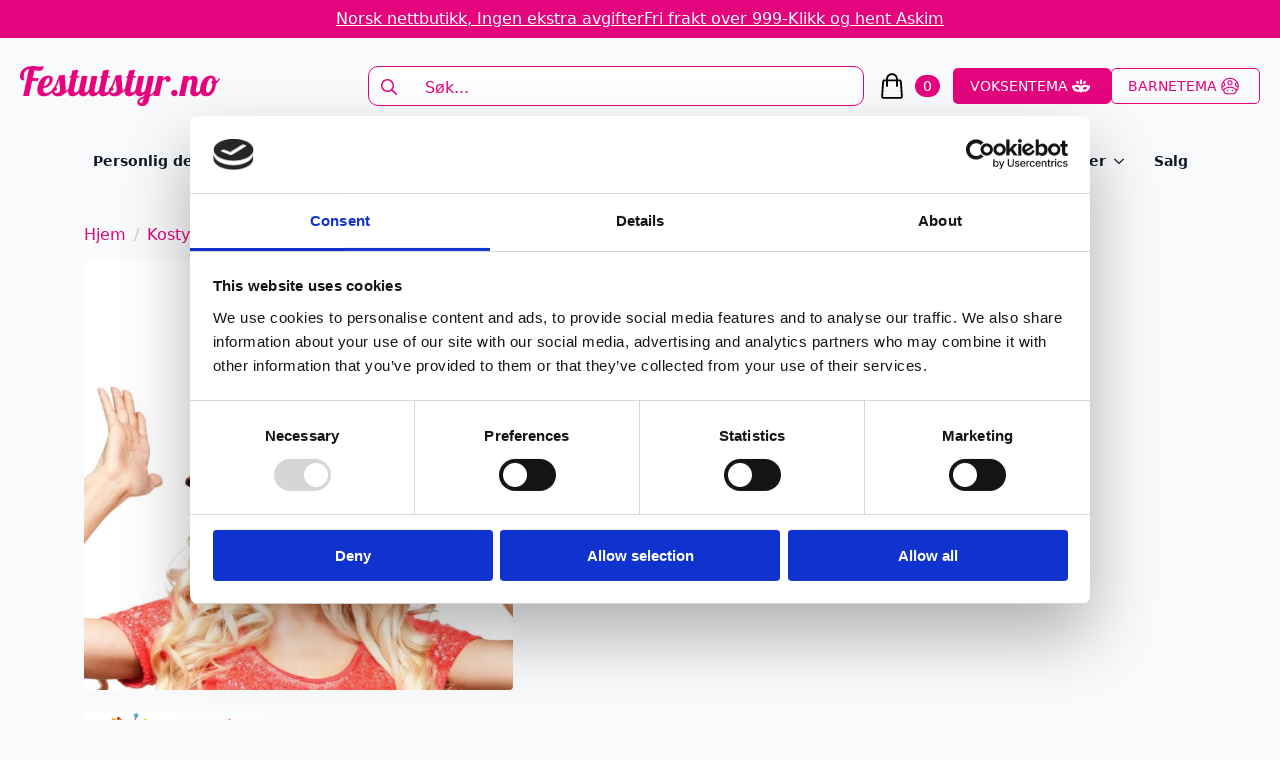

--- FILE ---
content_type: text/html; charset=UTF-8
request_url: https://festutstyr.no/produkt/bursdagshatt-voksen/
body_size: 31703
content:
    <!doctype html>
    <html lang="nb-NO">

    <head>
        <meta charset="UTF-8">
        <meta name="viewport" content="width=device-width, initial-scale=1">
                    <link rel='stylesheet' href='https://festutstyr.no/wp-content/plugins/breakdance/plugin/themeless/normalize.min.css'>
                <meta name='robots' content='index, follow, max-image-preview:large, max-snippet:-1, max-video-preview:-1' />

<!-- Google Tag Manager for WordPress by gtm4wp.com -->
<script data-cfasync="false" data-pagespeed-no-defer>
	var gtm4wp_datalayer_name = "dataLayer";
	var dataLayer = dataLayer || [];
	const gtm4wp_use_sku_instead = 0;
	const gtm4wp_currency = 'NOK';
	const gtm4wp_product_per_impression = 100;
	const gtm4wp_clear_ecommerce = true;
	const gtm4wp_datalayer_max_timeout = 2000;
</script>
<!-- End Google Tag Manager for WordPress by gtm4wp.com --><script>window._wca = window._wca || [];</script>

	<!-- This site is optimized with the Yoast SEO plugin v26.8 - https://yoast.com/product/yoast-seo-wordpress/ -->
	<title>Bursdagshatt - voksen - Festutstyr.no</title>
	<link rel="canonical" href="https://fest.digipos.no/produkt/bursdagshatt-voksen/" />
	<meta property="og:locale" content="nb_NO" />
	<meta property="og:type" content="article" />
	<meta property="og:title" content="Bursdagshatt - voksen - Festutstyr.no" />
	<meta property="og:description" content="Morsom bursdags hatt." />
	<meta property="og:url" content="https://fest.digipos.no/produkt/bursdagshatt-voksen/" />
	<meta property="og:site_name" content="Festutstyr.no" />
	<meta property="article:publisher" content="https://www.facebook.com/Festutstyr" />
	<meta property="article:modified_time" content="2026-01-28T23:13:41+00:00" />
	<meta name="twitter:card" content="summary_large_image" />
	<script type="application/ld+json" class="yoast-schema-graph">{"@context":"https://schema.org","@graph":[{"@type":"WebPage","@id":"https://fest.digipos.no/produkt/bursdagshatt-voksen/","url":"https://fest.digipos.no/produkt/bursdagshatt-voksen/","name":"Bursdagshatt - voksen - Festutstyr.no","isPartOf":{"@id":"https://fest.digipos.no/#website"},"primaryImageOfPage":{"@id":"https://fest.digipos.no/produkt/bursdagshatt-voksen/#primaryimage"},"image":{"@id":"https://fest.digipos.no/produkt/bursdagshatt-voksen/#primaryimage"},"thumbnailUrl":"https://festutstyr.no/wp-content/uploads/2023/02/p9uvTo_1677154189_8430_0_0_pck.jpg","datePublished":"2023-01-13T04:51:11+00:00","dateModified":"2026-01-28T23:13:41+00:00","breadcrumb":{"@id":"https://fest.digipos.no/produkt/bursdagshatt-voksen/#breadcrumb"},"inLanguage":"nb-NO","potentialAction":[{"@type":"ReadAction","target":["https://fest.digipos.no/produkt/bursdagshatt-voksen/"]}]},{"@type":"ImageObject","inLanguage":"nb-NO","@id":"https://fest.digipos.no/produkt/bursdagshatt-voksen/#primaryimage","url":"https://festutstyr.no/wp-content/uploads/2023/02/p9uvTo_1677154189_8430_0_0_pck.jpg","contentUrl":"https://festutstyr.no/wp-content/uploads/2023/02/p9uvTo_1677154189_8430_0_0_pck.jpg","width":1000,"height":1000},{"@type":"BreadcrumbList","@id":"https://fest.digipos.no/produkt/bursdagshatt-voksen/#breadcrumb","itemListElement":[{"@type":"ListItem","position":1,"name":"Hjem","item":"https://festutstyr.no/"},{"@type":"ListItem","position":2,"name":"Festutstyr","item":"https://fest.digipos.no/alle-produkter/"},{"@type":"ListItem","position":3,"name":"Bursdagshatt &#8211; voksen"}]},{"@type":"WebSite","@id":"https://fest.digipos.no/#website","url":"https://fest.digipos.no/","name":"Festutstyr.no","description":"Alt du trenger til bursdager, bryllup, fest og mye mer","publisher":{"@id":"https://fest.digipos.no/#organization"},"potentialAction":[{"@type":"SearchAction","target":{"@type":"EntryPoint","urlTemplate":"https://fest.digipos.no/?s={search_term_string}"},"query-input":{"@type":"PropertyValueSpecification","valueRequired":true,"valueName":"search_term_string"}}],"inLanguage":"nb-NO"},{"@type":"Organization","@id":"https://fest.digipos.no/#organization","name":"Festutstyr AS","url":"https://fest.digipos.no/","logo":{"@type":"ImageObject","inLanguage":"nb-NO","@id":"https://fest.digipos.no/#/schema/logo/image/","url":"https://festutstyr.no/wp-content/uploads/2021/09/logo_ordre.png","contentUrl":"https://festutstyr.no/wp-content/uploads/2021/09/logo_ordre.png","width":390,"height":127,"caption":"Festutstyr AS"},"image":{"@id":"https://fest.digipos.no/#/schema/logo/image/"},"sameAs":["https://www.facebook.com/Festutstyr","https://www.instagram.com/festutstyr"]}]}</script>
	<!-- / Yoast SEO plugin. -->


<link rel='dns-prefetch' href='//static.klaviyo.com' />
<link rel='dns-prefetch' href='//stats.wp.com' />

<link rel="alternate" title="oEmbed (JSON)" type="application/json+oembed" href="https://festutstyr.no/wp-json/oembed/1.0/embed?url=https%3A%2F%2Ffestutstyr.no%2Fprodukt%2Fbursdagshatt-voksen%2F" />
<link rel="alternate" title="oEmbed (XML)" type="text/xml+oembed" href="https://festutstyr.no/wp-json/oembed/1.0/embed?url=https%3A%2F%2Ffestutstyr.no%2Fprodukt%2Fbursdagshatt-voksen%2F&#038;format=xml" />
<style id='wp-img-auto-sizes-contain-inline-css' type='text/css'>
img:is([sizes=auto i],[sizes^="auto," i]){contain-intrinsic-size:3000px 1500px}
/*# sourceURL=wp-img-auto-sizes-contain-inline-css */
</style>
<link data-minify="1" rel='stylesheet' id='font-awesome-css' href='https://festutstyr.no/wp-content/cache/min/1/wp-content/plugins/woocommerce-ajax-filters/berocket/assets/css/font-awesome.min.css?ver=1767859766' type='text/css' media='all' />
<link data-minify="1" rel='stylesheet' id='shipmondo-service-point-selector-block-style-css' href='https://festutstyr.no/wp-content/cache/min/1/wp-content/plugins/pakkelabels-for-woocommerce/public/build/blocks/service-point-selector/style-view.css?ver=1765523601' type='text/css' media='all' />
<link rel='stylesheet' id='berocket_aapf_widget-style-css' href='https://festutstyr.no/wp-content/plugins/woocommerce-ajax-filters/assets/frontend/css/fullmain.min.css?ver=3.1.9.7' type='text/css' media='all' />
<link rel='stylesheet' id='sbi_styles-css' href='https://festutstyr.no/wp-content/plugins/instagram-feed/css/sbi-styles.min.css?ver=6.10.0' type='text/css' media='all' />
<style id='wp-emoji-styles-inline-css' type='text/css'>

	img.wp-smiley, img.emoji {
		display: inline !important;
		border: none !important;
		box-shadow: none !important;
		height: 1em !important;
		width: 1em !important;
		margin: 0 0.07em !important;
		vertical-align: -0.1em !important;
		background: none !important;
		padding: 0 !important;
	}
/*# sourceURL=wp-emoji-styles-inline-css */
</style>
<style id='wp-block-library-inline-css' type='text/css'>
:root{--wp-block-synced-color:#7a00df;--wp-block-synced-color--rgb:122,0,223;--wp-bound-block-color:var(--wp-block-synced-color);--wp-editor-canvas-background:#ddd;--wp-admin-theme-color:#007cba;--wp-admin-theme-color--rgb:0,124,186;--wp-admin-theme-color-darker-10:#006ba1;--wp-admin-theme-color-darker-10--rgb:0,107,160.5;--wp-admin-theme-color-darker-20:#005a87;--wp-admin-theme-color-darker-20--rgb:0,90,135;--wp-admin-border-width-focus:2px}@media (min-resolution:192dpi){:root{--wp-admin-border-width-focus:1.5px}}.wp-element-button{cursor:pointer}:root .has-very-light-gray-background-color{background-color:#eee}:root .has-very-dark-gray-background-color{background-color:#313131}:root .has-very-light-gray-color{color:#eee}:root .has-very-dark-gray-color{color:#313131}:root .has-vivid-green-cyan-to-vivid-cyan-blue-gradient-background{background:linear-gradient(135deg,#00d084,#0693e3)}:root .has-purple-crush-gradient-background{background:linear-gradient(135deg,#34e2e4,#4721fb 50%,#ab1dfe)}:root .has-hazy-dawn-gradient-background{background:linear-gradient(135deg,#faaca8,#dad0ec)}:root .has-subdued-olive-gradient-background{background:linear-gradient(135deg,#fafae1,#67a671)}:root .has-atomic-cream-gradient-background{background:linear-gradient(135deg,#fdd79a,#004a59)}:root .has-nightshade-gradient-background{background:linear-gradient(135deg,#330968,#31cdcf)}:root .has-midnight-gradient-background{background:linear-gradient(135deg,#020381,#2874fc)}:root{--wp--preset--font-size--normal:16px;--wp--preset--font-size--huge:42px}.has-regular-font-size{font-size:1em}.has-larger-font-size{font-size:2.625em}.has-normal-font-size{font-size:var(--wp--preset--font-size--normal)}.has-huge-font-size{font-size:var(--wp--preset--font-size--huge)}.has-text-align-center{text-align:center}.has-text-align-left{text-align:left}.has-text-align-right{text-align:right}.has-fit-text{white-space:nowrap!important}#end-resizable-editor-section{display:none}.aligncenter{clear:both}.items-justified-left{justify-content:flex-start}.items-justified-center{justify-content:center}.items-justified-right{justify-content:flex-end}.items-justified-space-between{justify-content:space-between}.screen-reader-text{border:0;clip-path:inset(50%);height:1px;margin:-1px;overflow:hidden;padding:0;position:absolute;width:1px;word-wrap:normal!important}.screen-reader-text:focus{background-color:#ddd;clip-path:none;color:#444;display:block;font-size:1em;height:auto;left:5px;line-height:normal;padding:15px 23px 14px;text-decoration:none;top:5px;width:auto;z-index:100000}html :where(.has-border-color){border-style:solid}html :where([style*=border-top-color]){border-top-style:solid}html :where([style*=border-right-color]){border-right-style:solid}html :where([style*=border-bottom-color]){border-bottom-style:solid}html :where([style*=border-left-color]){border-left-style:solid}html :where([style*=border-width]){border-style:solid}html :where([style*=border-top-width]){border-top-style:solid}html :where([style*=border-right-width]){border-right-style:solid}html :where([style*=border-bottom-width]){border-bottom-style:solid}html :where([style*=border-left-width]){border-left-style:solid}html :where(img[class*=wp-image-]){height:auto;max-width:100%}:where(figure){margin:0 0 1em}html :where(.is-position-sticky){--wp-admin--admin-bar--position-offset:var(--wp-admin--admin-bar--height,0px)}@media screen and (max-width:600px){html :where(.is-position-sticky){--wp-admin--admin-bar--position-offset:0px}}
/*# sourceURL=/wp-includes/css/dist/block-library/common.min.css */
</style>
<style id='classic-theme-styles-inline-css' type='text/css'>
/*! This file is auto-generated */
.wp-block-button__link{color:#fff;background-color:#32373c;border-radius:9999px;box-shadow:none;text-decoration:none;padding:calc(.667em + 2px) calc(1.333em + 2px);font-size:1.125em}.wp-block-file__button{background:#32373c;color:#fff;text-decoration:none}
/*# sourceURL=/wp-includes/css/classic-themes.min.css */
</style>
<link rel='stylesheet' id='photoswipe-css' href='https://festutstyr.no/wp-content/plugins/woocommerce/assets/css/photoswipe/photoswipe.min.css?ver=10.4.3' type='text/css' media='all' />
<link rel='stylesheet' id='photoswipe-default-skin-css' href='https://festutstyr.no/wp-content/plugins/woocommerce/assets/css/photoswipe/default-skin/default-skin.min.css?ver=10.4.3' type='text/css' media='all' />
<link data-minify="1" rel='stylesheet' id='dashicons-css' href='https://festutstyr.no/wp-content/cache/min/1/wp-includes/css/dashicons.min.css?ver=1765523616' type='text/css' media='all' />
<link data-minify="1" rel='stylesheet' id='woocommerce-addons-css-css' href='https://festutstyr.no/wp-content/cache/min/1/wp-content/plugins/woocommerce-product-addons/assets/css/frontend.css?ver=1765523616' type='text/css' media='all' />
<link data-minify="1" rel='stylesheet' id='pwb-styles-frontend-css' href='https://festutstyr.no/wp-content/cache/min/1/wp-content/plugins/perfect-woocommerce-brands/build/frontend/css/style.css?ver=1765523601' type='text/css' media='all' />
<script type="text/javascript" src="https://festutstyr.no/wp-includes/js/jquery/jquery.min.js?ver=3.7.1" id="jquery-core-js"></script>
<script type="text/javascript" src="https://festutstyr.no/wp-includes/js/jquery/jquery-migrate.min.js?ver=3.4.1" id="jquery-migrate-js"></script>
<script type="text/javascript" id="uet-tag-script-js-extra">
/* <![CDATA[ */
var uet_tag_data = {"uet_tag_id":"97222384","enableAutoSpaTracking":"false"};
//# sourceURL=uet-tag-script-js-extra
/* ]]> */
</script>
<script data-minify="1" type="text/javascript" src="https://festutstyr.no/wp-content/cache/min/1/wp-content/plugins/microsoft-advertising-universal-event-tracking-uet/js/uet-tag.js?ver=1767976154" id="uet-tag-script-js"></script>
<script type="text/javascript" src="https://festutstyr.no/wp-content/plugins/woocommerce/assets/js/jquery-blockui/jquery.blockUI.min.js?ver=2.7.0-wc.10.4.3" id="wc-jquery-blockui-js" defer="defer" data-wp-strategy="defer"></script>
<script type="text/javascript" id="wc-add-to-cart-js-extra">
/* <![CDATA[ */
var wc_add_to_cart_params = {"ajax_url":"/wp-admin/admin-ajax.php","wc_ajax_url":"/?wc-ajax=%%endpoint%%","i18n_view_cart":"Vis handlekurv","cart_url":"https://festutstyr.no/handlekurv/","is_cart":"","cart_redirect_after_add":"no"};
//# sourceURL=wc-add-to-cart-js-extra
/* ]]> */
</script>
<script type="text/javascript" src="https://festutstyr.no/wp-content/plugins/woocommerce/assets/js/frontend/add-to-cart.min.js?ver=10.4.3" id="wc-add-to-cart-js" defer="defer" data-wp-strategy="defer"></script>
<script type="text/javascript" src="https://festutstyr.no/wp-content/plugins/woocommerce/assets/js/zoom/jquery.zoom.min.js?ver=1.7.21-wc.10.4.3" id="wc-zoom-js" defer="defer" data-wp-strategy="defer"></script>
<script type="text/javascript" src="https://festutstyr.no/wp-content/plugins/woocommerce/assets/js/flexslider/jquery.flexslider.min.js?ver=2.7.2-wc.10.4.3" id="wc-flexslider-js" defer="defer" data-wp-strategy="defer"></script>
<script type="text/javascript" src="https://festutstyr.no/wp-content/plugins/woocommerce/assets/js/photoswipe/photoswipe.min.js?ver=4.1.1-wc.10.4.3" id="wc-photoswipe-js" defer="defer" data-wp-strategy="defer"></script>
<script type="text/javascript" src="https://festutstyr.no/wp-content/plugins/woocommerce/assets/js/photoswipe/photoswipe-ui-default.min.js?ver=4.1.1-wc.10.4.3" id="wc-photoswipe-ui-default-js" defer="defer" data-wp-strategy="defer"></script>
<script type="text/javascript" id="wc-single-product-js-extra">
/* <![CDATA[ */
var wc_single_product_params = {"i18n_required_rating_text":"Vennligst velg en vurdering","i18n_rating_options":["1 av 5 stjerner","2 av 5 stjerner","3 av 5 stjerner","4 av 5 stjerner","5 av 5 stjerner"],"i18n_product_gallery_trigger_text":"Se bildegalleri i fullskjerm","review_rating_required":"yes","flexslider":{"rtl":false,"animation":"slide","smoothHeight":true,"directionNav":false,"controlNav":"thumbnails","slideshow":false,"animationSpeed":500,"animationLoop":false,"allowOneSlide":false},"zoom_enabled":"1","zoom_options":[],"photoswipe_enabled":"1","photoswipe_options":{"shareEl":false,"closeOnScroll":false,"history":false,"hideAnimationDuration":0,"showAnimationDuration":0},"flexslider_enabled":"1"};
//# sourceURL=wc-single-product-js-extra
/* ]]> */
</script>
<script type="text/javascript" src="https://festutstyr.no/wp-content/plugins/woocommerce/assets/js/frontend/single-product.min.js?ver=10.4.3" id="wc-single-product-js" defer="defer" data-wp-strategy="defer"></script>
<script type="text/javascript" src="https://festutstyr.no/wp-content/plugins/woocommerce/assets/js/js-cookie/js.cookie.min.js?ver=2.1.4-wc.10.4.3" id="wc-js-cookie-js" defer="defer" data-wp-strategy="defer"></script>
<script type="text/javascript" id="woocommerce-js-extra">
/* <![CDATA[ */
var woocommerce_params = {"ajax_url":"/wp-admin/admin-ajax.php","wc_ajax_url":"/?wc-ajax=%%endpoint%%","i18n_password_show":"Vis passord","i18n_password_hide":"Skjul passord"};
//# sourceURL=woocommerce-js-extra
/* ]]> */
</script>
<script type="text/javascript" src="https://festutstyr.no/wp-content/plugins/woocommerce/assets/js/frontend/woocommerce.min.js?ver=10.4.3" id="woocommerce-js" defer="defer" data-wp-strategy="defer"></script>
<script type="text/javascript" src="https://festutstyr.no/wp-content/plugins/woocommerce/assets/js/dompurify/purify.min.js?ver=10.4.3" id="wc-dompurify-js" defer="defer" data-wp-strategy="defer"></script>
<script type="text/javascript" src="https://festutstyr.no/wp-content/plugins/woocommerce/assets/js/jquery-tiptip/jquery.tipTip.min.js?ver=10.4.3" id="wc-jquery-tiptip-js" defer="defer" data-wp-strategy="defer"></script>
<script type="text/javascript" src="https://stats.wp.com/s-202605.js" id="woocommerce-analytics-js" defer="defer" data-wp-strategy="defer"></script>
<script type="text/javascript" id="wc-cart-fragments-js-extra">
/* <![CDATA[ */
var wc_cart_fragments_params = {"ajax_url":"/wp-admin/admin-ajax.php","wc_ajax_url":"/?wc-ajax=%%endpoint%%","cart_hash_key":"wc_cart_hash_b907d95f8404103e7e4748747f849e9f","fragment_name":"wc_fragments_b907d95f8404103e7e4748747f849e9f","request_timeout":"5000"};
//# sourceURL=wc-cart-fragments-js-extra
/* ]]> */
</script>
<script type="text/javascript" src="https://festutstyr.no/wp-content/plugins/woocommerce/assets/js/frontend/cart-fragments.min.js?ver=10.4.3" id="wc-cart-fragments-js" defer="defer" data-wp-strategy="defer"></script>
<script type="text/javascript" id="wc-settings-dep-in-header-js-after">
/* <![CDATA[ */
console.warn( "Scripts that have a dependency on [wc-settings, wc-blocks-checkout] must be loaded in the footer, klaviyo-klaviyo-checkout-block-editor-script was registered to load in the header, but has been switched to load in the footer instead. See https://github.com/woocommerce/woocommerce-gutenberg-products-block/pull/5059" );
console.warn( "Scripts that have a dependency on [wc-settings, wc-blocks-checkout] must be loaded in the footer, klaviyo-klaviyo-checkout-block-view-script was registered to load in the header, but has been switched to load in the footer instead. See https://github.com/woocommerce/woocommerce-gutenberg-products-block/pull/5059" );
//# sourceURL=wc-settings-dep-in-header-js-after
/* ]]> */
</script>
<link rel="https://api.w.org/" href="https://festutstyr.no/wp-json/" /><link rel="alternate" title="JSON" type="application/json" href="https://festutstyr.no/wp-json/wp/v2/product/97539" /><link rel="EditURI" type="application/rsd+xml" title="RSD" href="https://festutstyr.no/xmlrpc.php?rsd" />
<meta name="generator" content="WordPress 6.9" />
<meta name="generator" content="WooCommerce 10.4.3" />
<link rel='shortlink' href='https://festutstyr.no/?p=97539' />
<!-- start Simple Custom CSS and JS -->
<!-- end Simple Custom CSS and JS -->
<style>
                .lmp_load_more_button.br_lmp_button_settings .lmp_button:hover {
                    background-color: #9999ff!important;
                    color: #111111!important;
                }
                .lmp_load_more_button.br_lmp_prev_settings .lmp_button:hover {
                    background-color: #9999ff!important;
                    color: #111111!important;
                }li.product.lazy, .berocket_lgv_additional_data.lazy{opacity:0;}</style><meta name="ti-site-data" content="eyJyIjoiMTowITc6MCEzMDowIiwibyI6Imh0dHBzOlwvXC9mZXN0dXRzdHlyLm5vXC93cC1hZG1pblwvYWRtaW4tYWpheC5waHA/YWN0aW9uPXRpX29ubGluZV91c2Vyc19nb29nbGUmYW1wO3A9JTJGcHJvZHVrdCUyRmJ1cnNkYWdzaGF0dC12b2tzZW4lMkYmYW1wO193cG5vbmNlPTA4YjRkZjVhYTQifQ==" />	<style>img#wpstats{display:none}</style>
		
<!-- Google Tag Manager for WordPress by gtm4wp.com -->
<!-- GTM Container placement set to automatic -->
<script data-cfasync="false" data-pagespeed-no-defer type="text/javascript">
	var dataLayer_content = {"pagePostType":"product","pagePostType2":"single-product","pagePostAuthor":"admin","customerTotalOrders":0,"customerTotalOrderValue":0,"customerFirstName":"","customerLastName":"","customerBillingFirstName":"","customerBillingLastName":"","customerBillingCompany":"","customerBillingAddress1":"","customerBillingAddress2":"","customerBillingCity":"","customerBillingState":"","customerBillingPostcode":"","customerBillingCountry":"","customerBillingEmail":"","customerBillingEmailHash":"","customerBillingPhone":"","customerShippingFirstName":"","customerShippingLastName":"","customerShippingCompany":"","customerShippingAddress1":"","customerShippingAddress2":"","customerShippingCity":"","customerShippingState":"","customerShippingPostcode":"","customerShippingCountry":"","cartContent":{"totals":{"applied_coupons":[],"discount_total":0,"subtotal":0,"total":0},"items":[]},"productRatingCounts":[],"productAverageRating":0,"productReviewCount":0,"productType":"simple","productIsVariable":0};
	dataLayer.push( dataLayer_content );
</script>
<script data-cfasync="false" data-pagespeed-no-defer type="text/javascript">
(function(w,d,s,l,i){w[l]=w[l]||[];w[l].push({'gtm.start':
new Date().getTime(),event:'gtm.js'});var f=d.getElementsByTagName(s)[0],
j=d.createElement(s),dl=l!='dataLayer'?'&l='+l:'';j.async=true;j.src=
'//www.googletagmanager.com/gtm.js?id='+i+dl;f.parentNode.insertBefore(j,f);
})(window,document,'script','dataLayer','GTM-KVB3KD9');
</script>
<!-- End Google Tag Manager for WordPress by gtm4wp.com --><!-- Google site verification - Google for WooCommerce -->
<meta name="google-site-verification" content="bhUb7cRv33KZkmAFcpryvEHFeQWlyk3unniRdUkfuqc" />
	<noscript><style>.woocommerce-product-gallery{ opacity: 1 !important; }</style></noscript>
	<noscript><style>.lazyload[data-src]{display:none !important;}</style></noscript><style>.lazyload{background-image:none !important;}.lazyload:before{background-image:none !important;}</style><link rel="icon" href="https://festutstyr.no/wp-content/uploads/2025/12/cropped-festutstyr_favicon-32x32.png" sizes="32x32" />
<link rel="icon" href="https://festutstyr.no/wp-content/uploads/2025/12/cropped-festutstyr_favicon-192x192.png" sizes="192x192" />
<link rel="apple-touch-icon" href="https://festutstyr.no/wp-content/uploads/2025/12/cropped-festutstyr_favicon-180x180.png" />
<meta name="msapplication-TileImage" content="https://festutstyr.no/wp-content/uploads/2025/12/cropped-festutstyr_favicon-270x270.png" />

		<!-- Global site tag (gtag.js) - Google Ads: AW-824867895 - Google for WooCommerce -->
		<script async src="https://www.googletagmanager.com/gtag/js?id=AW-824867895"></script>
		<script>
			window.dataLayer = window.dataLayer || [];
			function gtag() { dataLayer.push(arguments); }
			gtag( 'consent', 'default', {
				analytics_storage: 'denied',
				ad_storage: 'denied',
				ad_user_data: 'denied',
				ad_personalization: 'denied',
				region: ['AT', 'BE', 'BG', 'HR', 'CY', 'CZ', 'DK', 'EE', 'FI', 'FR', 'DE', 'GR', 'HU', 'IS', 'IE', 'IT', 'LV', 'LI', 'LT', 'LU', 'MT', 'NL', 'NO', 'PL', 'PT', 'RO', 'SK', 'SI', 'ES', 'SE', 'GB', 'CH'],
				wait_for_update: 500,
			} );
			gtag('js', new Date());
			gtag('set', 'developer_id.dOGY3NW', true);
			gtag("config", "AW-824867895", { "groups": "GLA", "send_page_view": false });		</script>

		<!-- [HEADER ASSETS] -->
<link data-minify="1" rel="stylesheet" href="https://festutstyr.no/wp-content/cache/min/1/wp-content/plugins/breakdance/subplugins/breakdance-woocommerce/css/breakdance-woocommerce.css?ver=1765523601" />

<link data-minify="1" rel="stylesheet" href="https://festutstyr.no/wp-content/cache/min/1/wp-content/plugins/breakdance/subplugins/breakdance-elements/dependencies-files/swiper@8/swiper-bundle.min.css?ver=1765523601" />
<link data-minify="1" rel="stylesheet" href="https://festutstyr.no/wp-content/cache/min/1/wp-content/plugins/breakdance/subplugins/breakdance-elements/dependencies-files/swiper@8/breakdance-swiper-preset-defaults.css?ver=1765523601" />
<link data-minify="1" rel="stylesheet" href="https://festutstyr.no/wp-content/cache/min/1/wp-content/plugins/breakdance/subplugins/breakdance-elements/dependencies-files/awesome-menu@1/awesome-menu.css?ver=1765523601" />
<link data-minify="1" rel="stylesheet" href="https://festutstyr.no/wp-content/cache/min/1/wp-content/plugins/breakdance/subplugins/breakdance-elements/dependencies-files/popups@1/popups.css?ver=1765523601" />

<link data-minify="1" rel="stylesheet" href="https://festutstyr.no/wp-content/cache/min/1/wp-content/uploads/breakdance/css/post-182614-defaults.css?ver=1765523616" />

<link data-minify="1" rel="stylesheet" href="https://festutstyr.no/wp-content/cache/min/1/wp-content/uploads/breakdance/css/post-182585-defaults.css?ver=1765523601" />

<link data-minify="1" rel="stylesheet" href="https://festutstyr.no/wp-content/cache/min/1/wp-content/uploads/breakdance/css/post-182647-defaults.css?ver=1765523601" />

<link data-minify="1" rel="stylesheet" href="https://festutstyr.no/wp-content/cache/min/1/wp-content/uploads/breakdance/css/post-182608-defaults.css?ver=1765523601" />

<link data-minify="1" rel="stylesheet" href="https://festutstyr.no/wp-content/cache/min/1/wp-content/uploads/breakdance/css/global-settings.css?ver=1765523601" />

<link rel="stylesheet" href="https://festutstyr.no/wp-content/uploads/breakdance/css/selectors.css?v=2ea89bf928d3409faec861f077c48529" />

<link data-minify="1" rel="stylesheet" href="https://festutstyr.no/wp-content/cache/min/1/wp-content/uploads/breakdance/css/post-182614.css?ver=1765523616" />

<link data-minify="1" rel="stylesheet" href="https://festutstyr.no/wp-content/cache/min/1/wp-content/uploads/breakdance/css/post-182585.css?ver=1765523601" />

<link data-minify="1" rel="stylesheet" href="https://festutstyr.no/wp-content/cache/min/1/wp-content/uploads/breakdance/css/post-182647.css?ver=1765523601" />

<link data-minify="1" rel="stylesheet" href="https://festutstyr.no/wp-content/cache/min/1/wp-content/uploads/breakdance/css/post-182608.css?ver=1765523601" />
<!-- [/EOF HEADER ASSETS] -->
    <meta name="generator" content="WP Rocket 3.20.3" data-wpr-features="wpr_minify_js wpr_minify_css wpr_preload_links" /></head>
    
    <body class="wp-singular product-template-default single single-product postid-97539 wp-theme-breakdance-zero breakdance theme-breakdance-zero woocommerce woocommerce-page woocommerce-no-js">
        
<!-- GTM Container placement set to automatic -->
<!-- Google Tag Manager (noscript) -->
				<noscript><iframe src="https://www.googletagmanager.com/ns.html?id=GTM-KVB3KD9" height="0" width="0" style="display:none;visibility:hidden" aria-hidden="true"></iframe></noscript>
<!-- End Google Tag Manager (noscript) --><script type="text/javascript">
/* <![CDATA[ */
gtag("event", "page_view", {send_to: "GLA"});
/* ]]> */
</script>
    <header data-rocket-location-hash="e88b7eb8eabd26b954fcb297e8e4b563" class="bde-header-builder-182585-100 bde-header-builder bde-header-builder--sticky-scroll-slide">

<div data-rocket-location-hash="0ca92eda83499acbcf9cab48598aadf2" class="bde-header-builder__container"><div data-rocket-location-hash="feca255c2cf00b12a71a45b440307071" class="bde-div-182585-101 bde-div">
  
  
	



<a class="bde-text-link-182585-128 bde-text-link breakdance-link" href="#" target="_self">
  Norsk nettbutikk, Ingen ekstra avgifter

</a><a class="bde-text-link-182585-129 bde-text-link breakdance-link" href="#" target="_self">
  Fri frakt over 999-

</a><a class="bde-text-link-182585-104 bde-text-link breakdance-link" href="#" target="_self">
  Klikk og hent Askim

</a>
</div><div data-rocket-location-hash="ce29cfa4cfca539eba080c4dfb9ff595" class="bde-div-182585-106 bde-div">
  
  
	



<a class="bde-container-link-182585-107 bde-container-link breakdance-link" href="https://festutstyr.no" target="_self" data-type="url">
  
  
	



<div class="bde-image-182585-108 bde-image">
<figure class="breakdance-image breakdance-image--182680">
	<div class="breakdance-image-container">
		<div class="breakdance-image-clip"><a class="breakdance-image-link breakdance-image-link--url" href="https://festutstyr.no" target="_self" rel="noopener" data-sub-html="" data-lg-size="-"><img class="breakdance-image-object lazyload" src="[data-uri]" width="500" height="100"   data-src="https://festutstyr.no/wp-content/uploads/2025/12/festutstyr_lgo.png" decoding="async" data-srcset="https://festutstyr.no/wp-content/uploads/2025/12/festutstyr_lgo.png 500w, https://festutstyr.no/wp-content/uploads/2025/12/festutstyr_lgo-300x60.png 300w" data-sizes="auto" data-eio-rwidth="500" data-eio-rheight="100"><noscript><img class="breakdance-image-object" src="https://festutstyr.no/wp-content/uploads/2025/12/festutstyr_lgo.png" width="500" height="100" srcset="https://festutstyr.no/wp-content/uploads/2025/12/festutstyr_lgo.png 500w, https://festutstyr.no/wp-content/uploads/2025/12/festutstyr_lgo-300x60.png 300w" sizes="(max-width: 500px) 100vw, 500px" data-eio="l"></noscript></a></div>
	</div></figure>

</div>

</a><div class="bde-search-form-182585-109 bde-search-form doofinder-sok">






   


<form id="search-form-109" role="search" method="get" data-type="classic" aria-hidden="false" class="js-search-form search-form search-form--classic" action="https://festutstyr.no">
  <div class="search-form__container">
      <button type="submit" aria-label="search" class="search-form__button">
                	<svg width="100%" aria-hidden="true" class="search-form__icon--search" xmlns="http://www.w3.org/2000/svg" viewBox="0 0 512 512"><!--! Font Awesome Pro 6.0.0-beta2 by @fontawesome - https://fontawesome.com License - https://fontawesome.com/license (Commercial License) --><path d="M504.1 471l-134-134C399.1 301.5 415.1 256.8 415.1 208c0-114.9-93.13-208-208-208S-.0002 93.13-.0002 208S93.12 416 207.1 416c48.79 0 93.55-16.91 129-45.04l134 134C475.7 509.7 481.9 512 488 512s12.28-2.344 16.97-7.031C514.3 495.6 514.3 480.4 504.1 471zM48 208c0-88.22 71.78-160 160-160s160 71.78 160 160s-71.78 160-160 160S48 296.2 48 208z"/></svg>

          </button>
   
   

  	
  	<label class="screen-reader-text" for="search-form-field-109">Search for:</label>
   
        <input id="search-form-field-109" type="text" class="js-search-form-field search-form__field" placeholder="Søk..." value="" name="s" />
  	 

     
   
     

      
  </div>
</form>


</div><div class="bde-mini-cart-182585-110 bde-mini-cart breakdance-woocommerce">
    <a class="bde-mini-cart-toggle" href="https://festutstyr.no/handlekurv/" aria-label="Vis handlekurv" >
        <span class="bde-mini-cart-toggle__subtotal" data-count='0'><span class="woocommerce-Price-amount amount"><bdi>0&nbsp;<span class="woocommerce-Price-currencySymbol">&#107;&#114;</span></bdi></span></span>
        <span class="bde-mini-cart-toggle__icon"></span>
        <span class="bde-mini-cart-toggle__counter" data-count='0'>0</span>
    </a>

    <div class="bde-mini-cart-offcanvas bde-mini-cart-offcanvas--dropdown bde-mini-cart-offcanvas--primary-cart bde-mini-cart-offcanvas--left">
        <div class="bde-mini-cart-offcanvas-body">
            <div class="bde-mini-cart-offcanvas-topbar">
                <p class="bde-mini-cart-offcanvas-title bde-h6">Handlekurv</p>
                <button class="bde-mini-cart-offcanvas__close-button">×</button>
            </div>

            
            <div class="widget_shopping_cart_content">
                

    <p class="woocommerce-mini-cart__empty-message">Du har ingen produkter i handlekurven.</p>


            </div>

            
                    </div>

        <span class="bde-mini-cart-offcanvas-overlay"></span>
    </div>

</div><div class="bde-button-182585-136 bde-button">
    
                        
                        
    
    
    
    
            
                    
            
            

    
    
    
    
    
    <a class="breakdance-link button-atom button-atom--custom bde-button__button" href="https://festutstyr.no/voksentema/" target="_self" data-type="url"  >

    
        <span class="button-atom__text">Voksentema</span>

                            
        
                </a>

    


</div><div class="bde-button-182585-137 bde-button">
    
                        
                        
    
    
    
    
            
                    
            
            

    
    
    
    
    
    <a class="breakdance-link button-atom button-atom--custom bde-button__button" href="https://festutstyr.no/barnetema/" target="_self" data-type="url"  >

    
        <span class="button-atom__text">Barnetema</span>

                            
        
                </a>

    


</div>
</div><div data-rocket-location-hash="6b22cf8a4e34afd85a61675b8643efc5" class="bde-wp-menu-182585-111 bde-wp-menu">


      
        
    <nav class="breakdance-menu breakdance-menu--collapse    ">
    <button class="breakdance-menu-toggle breakdance-menu-toggle--squeeze" type="button" aria-label="Open Menu" aria-expanded="false" aria-controls="menu-111">
                  <span class="breakdance-menu-toggle-icon">
            <span class="breakdance-menu-toggle-lines"></span>
          </span>
            </button>
    
  <ul class="breakdance-menu-list" id="menu-111">
              
  
    <li id="menu-item-103731" class="menu-item menu-item-type-taxonomy menu-item-object-product_cat menu-item-has-children menu-item-103731 breakdance-menu-item breakdance-dropdown breakdance-dropdown--wp breakdance-dropdown--with-link"><div class="breakdance-dropdown-toggle"><a href="https://festutstyr.no/produktkategori/personlig-dekor/" class="breakdance-menu-link" aria-expanded="false">Personlig dekor</a><button class="breakdance-menu-link-arrow" type="button" aria-expanded="false" aria-label="Personlig dekor Submenu"></button></div><div class="breakdance-dropdown-floater" aria-hidden="true">
  <div class="breakdance-dropdown-body">
    <div class="breakdance-dropdown-section">
<ul class="breakdance-dropdown-links">
	<li id="menu-item-103737" class="menu-item menu-item-type-taxonomy menu-item-object-product_cat menu-item-103737 breakdance-dropdown-item"><a href="https://festutstyr.no/produktkategori/personlig-dekor/rorepinner-med-navn/" class="breakdance-dropdown-link"><span class="breakdance-dropdown-link__text">Rørepinner med navn</span></a></li>
	<li id="menu-item-119703" class="menu-item menu-item-type-taxonomy menu-item-object-product_cat menu-item-119703 breakdance-dropdown-item"><a href="https://festutstyr.no/produktkategori/personlig-dekor/bordkort-konturskaret/" class="breakdance-dropdown-link"><span class="breakdance-dropdown-link__text">Bordkort konturskåret</span></a></li>
	<li id="menu-item-119702" class="menu-item menu-item-type-taxonomy menu-item-object-product_cat menu-item-119702 breakdance-dropdown-item"><a href="https://festutstyr.no/produktkategori/personlig-dekor/bordkort-gravert/" class="breakdance-dropdown-link"><span class="breakdance-dropdown-link__text">Bordkort gravert</span></a></li>
	<li id="menu-item-119706" class="menu-item menu-item-type-taxonomy menu-item-object-product_cat menu-item-119706 breakdance-dropdown-item"><a href="https://festutstyr.no/produktkategori/personlig-dekor/kakepynt-konturskaret/" class="breakdance-dropdown-link"><span class="breakdance-dropdown-link__text">Kakepynt konturskåret</span></a></li>
	<li id="menu-item-119705" class="menu-item menu-item-type-taxonomy menu-item-object-product_cat menu-item-119705 breakdance-dropdown-item"><a href="https://festutstyr.no/produktkategori/personlig-dekor/kakepynt-gravert/" class="breakdance-dropdown-link"><span class="breakdance-dropdown-link__text">Kakepynt gravert</span></a></li>
	<li id="menu-item-119707" class="menu-item menu-item-type-taxonomy menu-item-object-product_cat menu-item-119707 breakdance-dropdown-item"><a href="https://festutstyr.no/produktkategori/personlig-dekor/kakepynt-initialer/" class="breakdance-dropdown-link"><span class="breakdance-dropdown-link__text">Kakepynt initialer</span></a></li>
	<li id="menu-item-119701" class="menu-item menu-item-type-taxonomy menu-item-object-product_cat menu-item-119701 breakdance-dropdown-item"><a href="https://festutstyr.no/produktkategori/personlig-dekor/skilt-konturskaret/" class="breakdance-dropdown-link"><span class="breakdance-dropdown-link__text">Skilt konturskåret</span></a></li>
	<li id="menu-item-119700" class="menu-item menu-item-type-taxonomy menu-item-object-product_cat menu-item-119700 breakdance-dropdown-item"><a href="https://festutstyr.no/produktkategori/personlig-dekor/skilt-gravert/" class="breakdance-dropdown-link"><span class="breakdance-dropdown-link__text">Skilt gravert</span></a></li>
</ul>
    </div>
  </div>
</div></li>
<li id="menu-item-103738" class="menu-item menu-item-type-taxonomy menu-item-object-product_cat menu-item-has-children menu-item-103738 breakdance-menu-item breakdance-dropdown breakdance-dropdown--wp breakdance-dropdown--with-link"><div class="breakdance-dropdown-toggle"><a href="https://festutstyr.no/produktkategori/dekorasjoner/" class="breakdance-menu-link" aria-expanded="false">Dekorasjoner</a><button class="breakdance-menu-link-arrow" type="button" aria-expanded="false" aria-label="Dekorasjoner Submenu"></button></div><div class="breakdance-dropdown-floater" aria-hidden="true">
  <div class="breakdance-dropdown-body">
    <div class="breakdance-dropdown-section">
<ul class="breakdance-dropdown-links">
	<li id="menu-item-157152" class="menu-item menu-item-type-taxonomy menu-item-object-product_cat menu-item-157152 breakdance-dropdown-item"><a href="https://festutstyr.no/produktkategori/dekorasjoner/ballonger/ballonger-ballonger/" class="breakdance-dropdown-link"><span class="breakdance-dropdown-link__text">Ballonger</span></a></li>
	<li id="menu-item-103741" class="menu-item menu-item-type-taxonomy menu-item-object-product_cat menu-item-103741 breakdance-dropdown-item"><a href="https://festutstyr.no/produktkategori/dekorasjoner/ballonger/folieballonger/" class="breakdance-dropdown-link"><span class="breakdance-dropdown-link__text">Folieballonger</span></a></li>
	<li id="menu-item-103742" class="menu-item menu-item-type-taxonomy menu-item-object-product_cat menu-item-103742 breakdance-dropdown-item"><a href="https://festutstyr.no/produktkategori/dekorasjoner/ballonger/ballongtilbehor/" class="breakdance-dropdown-link"><span class="breakdance-dropdown-link__text">Ballongtilbehør</span></a></li>
	<li id="menu-item-103744" class="menu-item menu-item-type-taxonomy menu-item-object-product_cat menu-item-103744 breakdance-dropdown-item"><a href="https://festutstyr.no/produktkategori/dekorasjoner/serpentiner-og-streamere/" class="breakdance-dropdown-link"><span class="breakdance-dropdown-link__text">Serpentiner og streamere</span></a></li>
	<li id="menu-item-103745" class="menu-item menu-item-type-taxonomy menu-item-object-product_cat menu-item-103745 breakdance-dropdown-item"><a href="https://festutstyr.no/produktkategori/dekorasjoner/pompoms-og-papirvifter/" class="breakdance-dropdown-link"><span class="breakdance-dropdown-link__text">Honeycombs og vifter</span></a></li>
	<li id="menu-item-103746" class="menu-item menu-item-type-taxonomy menu-item-object-product_cat menu-item-103746 breakdance-dropdown-item"><a href="https://festutstyr.no/produktkategori/dekorasjoner/girlander-vimpler-og-tassels/" class="breakdance-dropdown-link"><span class="breakdance-dropdown-link__text">Girlander, vimpler, flagg</span></a></li>
	<li id="menu-item-103747" class="menu-item menu-item-type-taxonomy menu-item-object-product_cat menu-item-103747 breakdance-dropdown-item"><a href="https://festutstyr.no/produktkategori/dekorasjoner/lykter-lanterner-og-lys/" class="breakdance-dropdown-link"><span class="breakdance-dropdown-link__text">Lykter, lanterner og lys</span></a></li>
	<li id="menu-item-103748" class="menu-item menu-item-type-taxonomy menu-item-object-product_cat menu-item-103748 breakdance-dropdown-item"><a href="https://festutstyr.no/produktkategori/dekorasjoner/tekstiler-og-dekorband/" class="breakdance-dropdown-link"><span class="breakdance-dropdown-link__text">Tekstiler og pyntebånd</span></a></li>
	<li id="menu-item-103749" class="menu-item menu-item-type-taxonomy menu-item-object-product_cat menu-item-103749 breakdance-dropdown-item"><a href="https://festutstyr.no/produktkategori/dekorasjoner/kort-og-gjesteboker/" class="breakdance-dropdown-link"><span class="breakdance-dropdown-link__text">Gjestebok, invitasjon, kort</span></a></li>
	<li id="menu-item-103750" class="menu-item menu-item-type-taxonomy menu-item-object-product_cat menu-item-103750 breakdance-dropdown-item"><a href="https://festutstyr.no/produktkategori/dekorasjoner/skilt/" class="breakdance-dropdown-link"><span class="breakdance-dropdown-link__text">Dekorsett og skilt</span></a></li>
	<li id="menu-item-155220" class="menu-item menu-item-type-taxonomy menu-item-object-product_cat menu-item-155220 breakdance-dropdown-item"><a href="https://festutstyr.no/produktkategori/dekorasjoner/store-dekorasjoner/" class="breakdance-dropdown-link"><span class="breakdance-dropdown-link__text">Store dekorasjoner</span></a></li>
	<li id="menu-item-103743" class="menu-item menu-item-type-taxonomy menu-item-object-product_cat menu-item-103743 breakdance-dropdown-item"><a href="https://festutstyr.no/produktkategori/dekorasjoner/andre-dekorasjoner/" class="breakdance-dropdown-link"><span class="breakdance-dropdown-link__text">Andre dekorasjoner</span></a></li>
</ul>
    </div>
  </div>
</div></li>
<li id="menu-item-103751" class="menu-item menu-item-type-taxonomy menu-item-object-product_cat current-product-ancestor current-menu-parent current-product-parent menu-item-has-children menu-item-103751 breakdance-menu-item breakdance-dropdown breakdance-dropdown--wp breakdance-dropdown--with-link"><div class="breakdance-dropdown-toggle"><a href="https://festutstyr.no/produktkategori/kostymer/" class="breakdance-menu-link" aria-expanded="false">Kostymer</a><button class="breakdance-menu-link-arrow" type="button" aria-expanded="false" aria-label="Kostymer Submenu"></button></div><div class="breakdance-dropdown-floater" aria-hidden="true">
  <div class="breakdance-dropdown-body">
    <div class="breakdance-dropdown-section">
<ul class="breakdance-dropdown-links">
	<li id="menu-item-103755" class="menu-item menu-item-type-taxonomy menu-item-object-product_cat menu-item-103755 breakdance-dropdown-item"><a href="https://festutstyr.no/produktkategori/kostymer/damekostyme/" class="breakdance-dropdown-link"><span class="breakdance-dropdown-link__text">Damekostyme</span></a></li>
	<li id="menu-item-103757" class="menu-item menu-item-type-taxonomy menu-item-object-product_cat menu-item-103757 breakdance-dropdown-item"><a href="https://festutstyr.no/produktkategori/kostymer/herrekostyme/" class="breakdance-dropdown-link"><span class="breakdance-dropdown-link__text">Herrekostyme</span></a></li>
	<li id="menu-item-103759" class="menu-item menu-item-type-taxonomy menu-item-object-product_cat menu-item-103759 breakdance-dropdown-item"><a href="https://festutstyr.no/produktkategori/kostymer/unisex/" class="breakdance-dropdown-link"><span class="breakdance-dropdown-link__text">Unisex</span></a></li>
	<li id="menu-item-103753" class="menu-item menu-item-type-taxonomy menu-item-object-product_cat menu-item-103753 breakdance-dropdown-item"><a href="https://festutstyr.no/produktkategori/kostymer/barnekostyme/" class="breakdance-dropdown-link"><span class="breakdance-dropdown-link__text">Barnekostyme</span></a></li>
	<li id="menu-item-103760" class="menu-item menu-item-type-taxonomy menu-item-object-product_cat menu-item-103760 breakdance-dropdown-item"><a href="https://festutstyr.no/produktkategori/kostymer/sminke/" class="breakdance-dropdown-link"><span class="breakdance-dropdown-link__text">Sminke</span></a></li>
	<li id="menu-item-103754" class="menu-item menu-item-type-taxonomy menu-item-object-product_cat menu-item-103754 breakdance-dropdown-item"><a href="https://festutstyr.no/produktkategori/kostymer/briller-og-masker/" class="breakdance-dropdown-link"><span class="breakdance-dropdown-link__text">Briller og masker</span></a></li>
	<li id="menu-item-103762" class="menu-item menu-item-type-taxonomy menu-item-object-product_cat menu-item-103762 breakdance-dropdown-item"><a href="https://festutstyr.no/produktkategori/kostymer/parykker-og-smykker/" class="breakdance-dropdown-link"><span class="breakdance-dropdown-link__text">Parykker og smykker</span></a></li>
	<li id="menu-item-103756" class="menu-item menu-item-type-taxonomy menu-item-object-product_cat current-product-ancestor current-menu-parent current-product-parent menu-item-103756 breakdance-dropdown-item"><a href="https://festutstyr.no/produktkategori/kostymer/hatter-og-harpynt/" class="breakdance-dropdown-link"><span class="breakdance-dropdown-link__text">Hatter og hårpynt</span></a></li>
	<li id="menu-item-103761" class="menu-item menu-item-type-taxonomy menu-item-object-product_cat menu-item-103761 breakdance-dropdown-item"><a href="https://festutstyr.no/produktkategori/kostymer/stromper-og-underskjort/" class="breakdance-dropdown-link"><span class="breakdance-dropdown-link__text">Strømper og underskjørt</span></a></li>
	<li id="menu-item-103752" class="menu-item menu-item-type-taxonomy menu-item-object-product_cat menu-item-103752 breakdance-dropdown-item"><a href="https://festutstyr.no/produktkategori/kostymer/andre-effekter/" class="breakdance-dropdown-link"><span class="breakdance-dropdown-link__text">Andre effekter</span></a></li>
</ul>
    </div>
  </div>
</div></li>
<li id="menu-item-103763" class="menu-item menu-item-type-taxonomy menu-item-object-product_cat menu-item-has-children menu-item-103763 breakdance-menu-item breakdance-dropdown breakdance-dropdown--wp breakdance-dropdown--with-link"><div class="breakdance-dropdown-toggle"><a href="https://festutstyr.no/produktkategori/mat-og-drikke/" class="breakdance-menu-link" aria-expanded="false">Mat og drikke</a><button class="breakdance-menu-link-arrow" type="button" aria-expanded="false" aria-label="Mat og drikke Submenu"></button></div><div class="breakdance-dropdown-floater" aria-hidden="true">
  <div class="breakdance-dropdown-body">
    <div class="breakdance-dropdown-section">
<ul class="breakdance-dropdown-links">
	<li id="menu-item-103764" class="menu-item menu-item-type-taxonomy menu-item-object-product_cat menu-item-103764 breakdance-dropdown-item"><a href="https://festutstyr.no/produktkategori/mat-og-drikke/slush-og-drikkevarer/" class="breakdance-dropdown-link"><span class="breakdance-dropdown-link__text">Slush og drikkevarer</span></a></li>
	<li id="menu-item-103765" class="menu-item menu-item-type-taxonomy menu-item-object-product_cat menu-item-103765 breakdance-dropdown-item"><a href="https://festutstyr.no/produktkategori/mat-og-drikke/popcorn-og-snacks/" class="breakdance-dropdown-link"><span class="breakdance-dropdown-link__text">Popcorn og snacks</span></a></li>
	<li id="menu-item-103767" class="menu-item menu-item-type-taxonomy menu-item-object-product_cat menu-item-103767 breakdance-dropdown-item"><a href="https://festutstyr.no/produktkategori/mat-og-drikke/is-kjeks-og-strossel/" class="breakdance-dropdown-link"><span class="breakdance-dropdown-link__text">Is, kjeks og strøssel</span></a></li>
	<li id="menu-item-103766" class="menu-item menu-item-type-taxonomy menu-item-object-product_cat menu-item-103766 breakdance-dropdown-item"><a href="https://festutstyr.no/produktkategori/mat-og-drikke/sotsaker/" class="breakdance-dropdown-link"><span class="breakdance-dropdown-link__text">Søtsaker</span></a></li>
	<li id="menu-item-180161" class="menu-item menu-item-type-taxonomy menu-item-object-product_cat menu-item-180161 breakdance-dropdown-item"><a href="https://festutstyr.no/produktkategori/mat-og-drikke/funfood-maskiner/" class="breakdance-dropdown-link"><span class="breakdance-dropdown-link__text">Funfood maskiner</span></a></li>
</ul>
    </div>
  </div>
</div></li>
<li id="menu-item-124778" class="menu-item menu-item-type-taxonomy menu-item-object-product_cat menu-item-has-children menu-item-124778 breakdance-menu-item breakdance-dropdown breakdance-dropdown--wp breakdance-dropdown--with-link"><div class="breakdance-dropdown-toggle"><a href="https://festutstyr.no/produktkategori/baking/" class="breakdance-menu-link" aria-expanded="false">Baking</a><button class="breakdance-menu-link-arrow" type="button" aria-expanded="false" aria-label="Baking Submenu"></button></div><div class="breakdance-dropdown-floater" aria-hidden="true">
  <div class="breakdance-dropdown-body">
    <div class="breakdance-dropdown-section">
<ul class="breakdance-dropdown-links">
	<li id="menu-item-124779" class="menu-item menu-item-type-taxonomy menu-item-object-product_cat menu-item-124779 breakdance-dropdown-item"><a href="https://festutstyr.no/produktkategori/baking/bakeingredienser/" class="breakdance-dropdown-link"><span class="breakdance-dropdown-link__text">Bakeingredienser</span></a></li>
	<li id="menu-item-129991" class="menu-item menu-item-type-taxonomy menu-item-object-product_cat menu-item-129991 breakdance-dropdown-item"><a href="https://festutstyr.no/produktkategori/baking/bakeutstyr/" class="breakdance-dropdown-link"><span class="breakdance-dropdown-link__text">Bakeutstyr</span></a></li>
	<li id="menu-item-124784" class="menu-item menu-item-type-taxonomy menu-item-object-product_cat menu-item-124784 breakdance-dropdown-item"><a href="https://festutstyr.no/produktkategori/baking/kakepynt-baking/" class="breakdance-dropdown-link"><span class="breakdance-dropdown-link__text">Kakepynt</span></a></li>
	<li id="menu-item-124780" class="menu-item menu-item-type-taxonomy menu-item-object-product_cat menu-item-124780 breakdance-dropdown-item"><a href="https://festutstyr.no/produktkategori/baking/spiselig-kakepynt/" class="breakdance-dropdown-link"><span class="breakdance-dropdown-link__text">Spiselig kakepynt</span></a></li>
	<li id="menu-item-124782" class="menu-item menu-item-type-taxonomy menu-item-object-product_cat menu-item-124782 breakdance-dropdown-item"><a href="https://festutstyr.no/produktkategori/baking/kakelys-og-stjerneskudd/" class="breakdance-dropdown-link"><span class="breakdance-dropdown-link__text">Kakelys og stjerneskudd</span></a></li>
	<li id="menu-item-124781" class="menu-item menu-item-type-taxonomy menu-item-object-product_cat menu-item-124781 breakdance-dropdown-item"><a href="https://festutstyr.no/produktkategori/baking/kakeformer-og-emballasje/" class="breakdance-dropdown-link"><span class="breakdance-dropdown-link__text">Kakeformer og emballasje</span></a></li>
</ul>
    </div>
  </div>
</div></li>
<li id="menu-item-103768" class="menu-item menu-item-type-taxonomy menu-item-object-product_cat menu-item-has-children menu-item-103768 breakdance-menu-item breakdance-dropdown breakdance-dropdown--wp breakdance-dropdown--with-link"><div class="breakdance-dropdown-toggle"><a href="https://festutstyr.no/produktkategori/servering/" class="breakdance-menu-link" aria-expanded="false">Borddekking</a><button class="breakdance-menu-link-arrow" type="button" aria-expanded="false" aria-label="Borddekking Submenu"></button></div><div class="breakdance-dropdown-floater" aria-hidden="true">
  <div class="breakdance-dropdown-body">
    <div class="breakdance-dropdown-section">
<ul class="breakdance-dropdown-links">
	<li id="menu-item-103769" class="menu-item menu-item-type-taxonomy menu-item-object-product_cat menu-item-103769 breakdance-dropdown-item"><a href="https://festutstyr.no/produktkategori/servering/bordkort/" class="breakdance-dropdown-link"><span class="breakdance-dropdown-link__text">Bordkort</span></a></li>
	<li id="menu-item-103770" class="menu-item menu-item-type-taxonomy menu-item-object-product_cat menu-item-103770 breakdance-dropdown-item"><a href="https://festutstyr.no/produktkategori/servering/bordpynt/" class="breakdance-dropdown-link"><span class="breakdance-dropdown-link__text">Bordpynt</span></a></li>
	<li id="menu-item-103771" class="menu-item menu-item-type-taxonomy menu-item-object-product_cat menu-item-103771 breakdance-dropdown-item"><a href="https://festutstyr.no/produktkategori/servering/servietter/" class="breakdance-dropdown-link"><span class="breakdance-dropdown-link__text">Servietter</span></a></li>
	<li id="menu-item-103772" class="menu-item menu-item-type-taxonomy menu-item-object-product_cat menu-item-103772 breakdance-dropdown-item"><a href="https://festutstyr.no/produktkategori/servering/sugeror/" class="breakdance-dropdown-link"><span class="breakdance-dropdown-link__text">Sugerør og drinkpynt</span></a></li>
	<li id="menu-item-103773" class="menu-item menu-item-type-taxonomy menu-item-object-product_cat menu-item-103773 breakdance-dropdown-item"><a href="https://festutstyr.no/produktkategori/servering/kopper-og-glass/" class="breakdance-dropdown-link"><span class="breakdance-dropdown-link__text">Kopper og glass</span></a></li>
	<li id="menu-item-103774" class="menu-item menu-item-type-taxonomy menu-item-object-product_cat menu-item-103774 breakdance-dropdown-item"><a href="https://festutstyr.no/produktkategori/servering/tallerkener-og-bestikk/" class="breakdance-dropdown-link"><span class="breakdance-dropdown-link__text">Tallerkener og bestikk</span></a></li>
	<li id="menu-item-103775" class="menu-item menu-item-type-taxonomy menu-item-object-product_cat menu-item-103775 breakdance-dropdown-item"><a href="https://festutstyr.no/produktkategori/servering/duker-og-bordskjort/" class="breakdance-dropdown-link"><span class="breakdance-dropdown-link__text">Bordløper og duker</span></a></li>
	<li id="menu-item-103776" class="menu-item menu-item-type-taxonomy menu-item-object-product_cat menu-item-103776 breakdance-dropdown-item"><a href="https://festutstyr.no/produktkategori/servering/barutstyr/" class="breakdance-dropdown-link"><span class="breakdance-dropdown-link__text">Redskap og barutstyr</span></a></li>
	<li id="menu-item-103779" class="menu-item menu-item-type-taxonomy menu-item-object-product_cat menu-item-103779 breakdance-dropdown-item"><a href="https://festutstyr.no/produktkategori/servering/snacksbeger-og-godteposer/" class="breakdance-dropdown-link"><span class="breakdance-dropdown-link__text">Snacksbeger og godteposer</span></a></li>
</ul>
    </div>
  </div>
</div></li>
<li id="menu-item-103783" class="menu-item menu-item-type-taxonomy menu-item-object-product_cat menu-item-has-children menu-item-103783 breakdance-menu-item breakdance-dropdown breakdance-dropdown--wp breakdance-dropdown--with-link"><div class="breakdance-dropdown-toggle"><a href="https://festutstyr.no/produktkategori/spill-og-aktiviteter/" class="breakdance-menu-link" aria-expanded="false">Spill og aktiviteter</a><button class="breakdance-menu-link-arrow" type="button" aria-expanded="false" aria-label="Spill og aktiviteter Submenu"></button></div><div class="breakdance-dropdown-floater" aria-hidden="true">
  <div class="breakdance-dropdown-body">
    <div class="breakdance-dropdown-section">
<ul class="breakdance-dropdown-links">
	<li id="menu-item-132513" class="menu-item menu-item-type-taxonomy menu-item-object-product_cat menu-item-132513 breakdance-dropdown-item"><a href="https://festutstyr.no/produktkategori/spill-og-aktiviteter/adventskalendere/" class="breakdance-dropdown-link"><span class="breakdance-dropdown-link__text">Adventskalendere</span></a></li>
	<li id="menu-item-103784" class="menu-item menu-item-type-taxonomy menu-item-object-product_cat menu-item-103784 breakdance-dropdown-item"><a href="https://festutstyr.no/produktkategori/spill-og-aktiviteter/spill-og-leker/" class="breakdance-dropdown-link"><span class="breakdance-dropdown-link__text">Spill, leker og foto</span></a></li>
	<li id="menu-item-178929" class="menu-item menu-item-type-taxonomy menu-item-object-product_cat menu-item-178929 breakdance-dropdown-item"><a href="https://festutstyr.no/produktkategori/spill-og-aktiviteter/pinata/" class="breakdance-dropdown-link"><span class="breakdance-dropdown-link__text">Piñata</span></a></li>
	<li id="menu-item-103786" class="menu-item menu-item-type-taxonomy menu-item-object-product_cat menu-item-103786 breakdance-dropdown-item"><a href="https://festutstyr.no/produktkategori/spill-og-aktiviteter/konfettikanoner/" class="breakdance-dropdown-link"><span class="breakdance-dropdown-link__text">Konfettikanoner</span></a></li>
	<li id="menu-item-103787" class="menu-item menu-item-type-taxonomy menu-item-object-product_cat menu-item-103787 breakdance-dropdown-item"><a href="https://festutstyr.no/produktkategori/spill-og-aktiviteter/kroner-og-festband/" class="breakdance-dropdown-link"><span class="breakdance-dropdown-link__text">Kroner og festbånd</span></a></li>
	<li id="menu-item-103788" class="menu-item menu-item-type-taxonomy menu-item-object-product_cat menu-item-103788 breakdance-dropdown-item"><a href="https://festutstyr.no/produktkategori/spill-og-aktiviteter/floyter-og-festhorn/" class="breakdance-dropdown-link"><span class="breakdance-dropdown-link__text">Fløyter og festhorn</span></a></li>
	<li id="menu-item-132514" class="menu-item menu-item-type-taxonomy menu-item-object-product_cat menu-item-132514 breakdance-dropdown-item"><a href="https://festutstyr.no/produktkategori/spill-og-aktiviteter/uv-neon-og-glow/" class="breakdance-dropdown-link"><span class="breakdance-dropdown-link__text">Lamper og glowsticks</span></a></li>
	<li id="menu-item-103790" class="menu-item menu-item-type-taxonomy menu-item-object-product_cat menu-item-103790 breakdance-dropdown-item"><a href="https://festutstyr.no/produktkategori/spill-og-aktiviteter/andre-aktiviteter/" class="breakdance-dropdown-link"><span class="breakdance-dropdown-link__text">Hobby og DIY</span></a></li>
	<li id="menu-item-187299" class="menu-item menu-item-type-taxonomy menu-item-object-product_cat menu-item-187299 breakdance-dropdown-item"><a href="https://festutstyr.no/produktkategori/spill-og-aktiviteter/gaver-og-emballasje/" class="breakdance-dropdown-link"><span class="breakdance-dropdown-link__text">Gaver og emballasje</span></a></li>
</ul>
    </div>
  </div>
</div></li>
<li id="menu-item-182598" class="menu-item menu-item-type-post_type menu-item-object-page menu-item-182598 breakdance-menu-item"><a href="https://festutstyr.no/salg/" class="breakdance-menu-link">Salg</a></li>

  </ul>
  </nav>


</div></div>

<div data-rocket-location-hash="7e77830dc59bc35950b5cde894d82719" class="bde-header-builder__header-builder-border-bottom"></div>

</header><header data-rocket-location-hash="d555fc9f3cd52dc8eb83cbf346e21c44" class="bde-header-builder-182585-112 bde-header-builder bde-header-builder--sticky-scroll-slide">

<div data-rocket-location-hash="f97382b4a2fe7a54de768db0d03098a4" class="bde-header-builder__container"><div data-rocket-location-hash="7f16cebc06ec147e9ef015c7e62f9a25" class="bde-div-182585-113 bde-div">
  
  
	



<div class="bde-div-182585-114 bde-div">
  
  
	



<a class="bde-text-link-182585-102 bde-text-link breakdance-link" href="#" target="_self">
  Gratis frakt fra 999,-

</a>
</div>
</div><div data-rocket-location-hash="c48c2a9d248a37a201118b5d246b465b" class="bde-div-182585-120 bde-div">
  
  
	



<div class="bde-wp-menu-182585-121 bde-wp-menu">


      
        
    <nav class="breakdance-menu breakdance-menu--collapse    ">
    <button class="breakdance-menu-toggle breakdance-menu-toggle--squeeze" type="button" aria-label="Open Menu" aria-expanded="false" aria-controls="menu-121">
                  <span class="breakdance-menu-toggle-icon">
            <span class="breakdance-menu-toggle-lines"></span>
          </span>
            </button>
    
  <ul class="breakdance-menu-list" id="menu-121">
              
  
    <li class="menu-item menu-item-type-taxonomy menu-item-object-product_cat menu-item-has-children menu-item-103731 breakdance-menu-item breakdance-dropdown breakdance-dropdown--wp breakdance-dropdown--with-link"><div class="breakdance-dropdown-toggle"><a href="https://festutstyr.no/produktkategori/personlig-dekor/" class="breakdance-menu-link" aria-expanded="false">Personlig dekor</a><button class="breakdance-menu-link-arrow" type="button" aria-expanded="false" aria-label="Personlig dekor Submenu"></button></div><div class="breakdance-dropdown-floater" aria-hidden="true">
  <div class="breakdance-dropdown-body">
    <div class="breakdance-dropdown-section">
<ul class="breakdance-dropdown-links">
	<li class="menu-item menu-item-type-taxonomy menu-item-object-product_cat menu-item-103737 breakdance-dropdown-item"><a href="https://festutstyr.no/produktkategori/personlig-dekor/rorepinner-med-navn/" class="breakdance-dropdown-link"><span class="breakdance-dropdown-link__text">Rørepinner med navn</span></a></li>
	<li class="menu-item menu-item-type-taxonomy menu-item-object-product_cat menu-item-119703 breakdance-dropdown-item"><a href="https://festutstyr.no/produktkategori/personlig-dekor/bordkort-konturskaret/" class="breakdance-dropdown-link"><span class="breakdance-dropdown-link__text">Bordkort konturskåret</span></a></li>
	<li class="menu-item menu-item-type-taxonomy menu-item-object-product_cat menu-item-119702 breakdance-dropdown-item"><a href="https://festutstyr.no/produktkategori/personlig-dekor/bordkort-gravert/" class="breakdance-dropdown-link"><span class="breakdance-dropdown-link__text">Bordkort gravert</span></a></li>
	<li class="menu-item menu-item-type-taxonomy menu-item-object-product_cat menu-item-119706 breakdance-dropdown-item"><a href="https://festutstyr.no/produktkategori/personlig-dekor/kakepynt-konturskaret/" class="breakdance-dropdown-link"><span class="breakdance-dropdown-link__text">Kakepynt konturskåret</span></a></li>
	<li class="menu-item menu-item-type-taxonomy menu-item-object-product_cat menu-item-119705 breakdance-dropdown-item"><a href="https://festutstyr.no/produktkategori/personlig-dekor/kakepynt-gravert/" class="breakdance-dropdown-link"><span class="breakdance-dropdown-link__text">Kakepynt gravert</span></a></li>
	<li class="menu-item menu-item-type-taxonomy menu-item-object-product_cat menu-item-119707 breakdance-dropdown-item"><a href="https://festutstyr.no/produktkategori/personlig-dekor/kakepynt-initialer/" class="breakdance-dropdown-link"><span class="breakdance-dropdown-link__text">Kakepynt initialer</span></a></li>
	<li class="menu-item menu-item-type-taxonomy menu-item-object-product_cat menu-item-119701 breakdance-dropdown-item"><a href="https://festutstyr.no/produktkategori/personlig-dekor/skilt-konturskaret/" class="breakdance-dropdown-link"><span class="breakdance-dropdown-link__text">Skilt konturskåret</span></a></li>
	<li class="menu-item menu-item-type-taxonomy menu-item-object-product_cat menu-item-119700 breakdance-dropdown-item"><a href="https://festutstyr.no/produktkategori/personlig-dekor/skilt-gravert/" class="breakdance-dropdown-link"><span class="breakdance-dropdown-link__text">Skilt gravert</span></a></li>
</ul>
    </div>
  </div>
</div></li>
<li class="menu-item menu-item-type-taxonomy menu-item-object-product_cat menu-item-has-children menu-item-103738 breakdance-menu-item breakdance-dropdown breakdance-dropdown--wp breakdance-dropdown--with-link"><div class="breakdance-dropdown-toggle"><a href="https://festutstyr.no/produktkategori/dekorasjoner/" class="breakdance-menu-link" aria-expanded="false">Dekorasjoner</a><button class="breakdance-menu-link-arrow" type="button" aria-expanded="false" aria-label="Dekorasjoner Submenu"></button></div><div class="breakdance-dropdown-floater" aria-hidden="true">
  <div class="breakdance-dropdown-body">
    <div class="breakdance-dropdown-section">
<ul class="breakdance-dropdown-links">
	<li class="menu-item menu-item-type-taxonomy menu-item-object-product_cat menu-item-157152 breakdance-dropdown-item"><a href="https://festutstyr.no/produktkategori/dekorasjoner/ballonger/ballonger-ballonger/" class="breakdance-dropdown-link"><span class="breakdance-dropdown-link__text">Ballonger</span></a></li>
	<li class="menu-item menu-item-type-taxonomy menu-item-object-product_cat menu-item-103741 breakdance-dropdown-item"><a href="https://festutstyr.no/produktkategori/dekorasjoner/ballonger/folieballonger/" class="breakdance-dropdown-link"><span class="breakdance-dropdown-link__text">Folieballonger</span></a></li>
	<li class="menu-item menu-item-type-taxonomy menu-item-object-product_cat menu-item-103742 breakdance-dropdown-item"><a href="https://festutstyr.no/produktkategori/dekorasjoner/ballonger/ballongtilbehor/" class="breakdance-dropdown-link"><span class="breakdance-dropdown-link__text">Ballongtilbehør</span></a></li>
	<li class="menu-item menu-item-type-taxonomy menu-item-object-product_cat menu-item-103744 breakdance-dropdown-item"><a href="https://festutstyr.no/produktkategori/dekorasjoner/serpentiner-og-streamere/" class="breakdance-dropdown-link"><span class="breakdance-dropdown-link__text">Serpentiner og streamere</span></a></li>
	<li class="menu-item menu-item-type-taxonomy menu-item-object-product_cat menu-item-103745 breakdance-dropdown-item"><a href="https://festutstyr.no/produktkategori/dekorasjoner/pompoms-og-papirvifter/" class="breakdance-dropdown-link"><span class="breakdance-dropdown-link__text">Honeycombs og vifter</span></a></li>
	<li class="menu-item menu-item-type-taxonomy menu-item-object-product_cat menu-item-103746 breakdance-dropdown-item"><a href="https://festutstyr.no/produktkategori/dekorasjoner/girlander-vimpler-og-tassels/" class="breakdance-dropdown-link"><span class="breakdance-dropdown-link__text">Girlander, vimpler, flagg</span></a></li>
	<li class="menu-item menu-item-type-taxonomy menu-item-object-product_cat menu-item-103747 breakdance-dropdown-item"><a href="https://festutstyr.no/produktkategori/dekorasjoner/lykter-lanterner-og-lys/" class="breakdance-dropdown-link"><span class="breakdance-dropdown-link__text">Lykter, lanterner og lys</span></a></li>
	<li class="menu-item menu-item-type-taxonomy menu-item-object-product_cat menu-item-103748 breakdance-dropdown-item"><a href="https://festutstyr.no/produktkategori/dekorasjoner/tekstiler-og-dekorband/" class="breakdance-dropdown-link"><span class="breakdance-dropdown-link__text">Tekstiler og pyntebånd</span></a></li>
	<li class="menu-item menu-item-type-taxonomy menu-item-object-product_cat menu-item-103749 breakdance-dropdown-item"><a href="https://festutstyr.no/produktkategori/dekorasjoner/kort-og-gjesteboker/" class="breakdance-dropdown-link"><span class="breakdance-dropdown-link__text">Gjestebok, invitasjon, kort</span></a></li>
	<li class="menu-item menu-item-type-taxonomy menu-item-object-product_cat menu-item-103750 breakdance-dropdown-item"><a href="https://festutstyr.no/produktkategori/dekorasjoner/skilt/" class="breakdance-dropdown-link"><span class="breakdance-dropdown-link__text">Dekorsett og skilt</span></a></li>
	<li class="menu-item menu-item-type-taxonomy menu-item-object-product_cat menu-item-155220 breakdance-dropdown-item"><a href="https://festutstyr.no/produktkategori/dekorasjoner/store-dekorasjoner/" class="breakdance-dropdown-link"><span class="breakdance-dropdown-link__text">Store dekorasjoner</span></a></li>
	<li class="menu-item menu-item-type-taxonomy menu-item-object-product_cat menu-item-103743 breakdance-dropdown-item"><a href="https://festutstyr.no/produktkategori/dekorasjoner/andre-dekorasjoner/" class="breakdance-dropdown-link"><span class="breakdance-dropdown-link__text">Andre dekorasjoner</span></a></li>
</ul>
    </div>
  </div>
</div></li>
<li class="menu-item menu-item-type-taxonomy menu-item-object-product_cat current-product-ancestor current-menu-parent current-product-parent menu-item-has-children menu-item-103751 breakdance-menu-item breakdance-dropdown breakdance-dropdown--wp breakdance-dropdown--with-link"><div class="breakdance-dropdown-toggle"><a href="https://festutstyr.no/produktkategori/kostymer/" class="breakdance-menu-link" aria-expanded="false">Kostymer</a><button class="breakdance-menu-link-arrow" type="button" aria-expanded="false" aria-label="Kostymer Submenu"></button></div><div class="breakdance-dropdown-floater" aria-hidden="true">
  <div class="breakdance-dropdown-body">
    <div class="breakdance-dropdown-section">
<ul class="breakdance-dropdown-links">
	<li class="menu-item menu-item-type-taxonomy menu-item-object-product_cat menu-item-103755 breakdance-dropdown-item"><a href="https://festutstyr.no/produktkategori/kostymer/damekostyme/" class="breakdance-dropdown-link"><span class="breakdance-dropdown-link__text">Damekostyme</span></a></li>
	<li class="menu-item menu-item-type-taxonomy menu-item-object-product_cat menu-item-103757 breakdance-dropdown-item"><a href="https://festutstyr.no/produktkategori/kostymer/herrekostyme/" class="breakdance-dropdown-link"><span class="breakdance-dropdown-link__text">Herrekostyme</span></a></li>
	<li class="menu-item menu-item-type-taxonomy menu-item-object-product_cat menu-item-103759 breakdance-dropdown-item"><a href="https://festutstyr.no/produktkategori/kostymer/unisex/" class="breakdance-dropdown-link"><span class="breakdance-dropdown-link__text">Unisex</span></a></li>
	<li class="menu-item menu-item-type-taxonomy menu-item-object-product_cat menu-item-103753 breakdance-dropdown-item"><a href="https://festutstyr.no/produktkategori/kostymer/barnekostyme/" class="breakdance-dropdown-link"><span class="breakdance-dropdown-link__text">Barnekostyme</span></a></li>
	<li class="menu-item menu-item-type-taxonomy menu-item-object-product_cat menu-item-103760 breakdance-dropdown-item"><a href="https://festutstyr.no/produktkategori/kostymer/sminke/" class="breakdance-dropdown-link"><span class="breakdance-dropdown-link__text">Sminke</span></a></li>
	<li class="menu-item menu-item-type-taxonomy menu-item-object-product_cat menu-item-103754 breakdance-dropdown-item"><a href="https://festutstyr.no/produktkategori/kostymer/briller-og-masker/" class="breakdance-dropdown-link"><span class="breakdance-dropdown-link__text">Briller og masker</span></a></li>
	<li class="menu-item menu-item-type-taxonomy menu-item-object-product_cat menu-item-103762 breakdance-dropdown-item"><a href="https://festutstyr.no/produktkategori/kostymer/parykker-og-smykker/" class="breakdance-dropdown-link"><span class="breakdance-dropdown-link__text">Parykker og smykker</span></a></li>
	<li class="menu-item menu-item-type-taxonomy menu-item-object-product_cat current-product-ancestor current-menu-parent current-product-parent menu-item-103756 breakdance-dropdown-item"><a href="https://festutstyr.no/produktkategori/kostymer/hatter-og-harpynt/" class="breakdance-dropdown-link"><span class="breakdance-dropdown-link__text">Hatter og hårpynt</span></a></li>
	<li class="menu-item menu-item-type-taxonomy menu-item-object-product_cat menu-item-103761 breakdance-dropdown-item"><a href="https://festutstyr.no/produktkategori/kostymer/stromper-og-underskjort/" class="breakdance-dropdown-link"><span class="breakdance-dropdown-link__text">Strømper og underskjørt</span></a></li>
	<li class="menu-item menu-item-type-taxonomy menu-item-object-product_cat menu-item-103752 breakdance-dropdown-item"><a href="https://festutstyr.no/produktkategori/kostymer/andre-effekter/" class="breakdance-dropdown-link"><span class="breakdance-dropdown-link__text">Andre effekter</span></a></li>
</ul>
    </div>
  </div>
</div></li>
<li class="menu-item menu-item-type-taxonomy menu-item-object-product_cat menu-item-has-children menu-item-103763 breakdance-menu-item breakdance-dropdown breakdance-dropdown--wp breakdance-dropdown--with-link"><div class="breakdance-dropdown-toggle"><a href="https://festutstyr.no/produktkategori/mat-og-drikke/" class="breakdance-menu-link" aria-expanded="false">Mat og drikke</a><button class="breakdance-menu-link-arrow" type="button" aria-expanded="false" aria-label="Mat og drikke Submenu"></button></div><div class="breakdance-dropdown-floater" aria-hidden="true">
  <div class="breakdance-dropdown-body">
    <div class="breakdance-dropdown-section">
<ul class="breakdance-dropdown-links">
	<li class="menu-item menu-item-type-taxonomy menu-item-object-product_cat menu-item-103764 breakdance-dropdown-item"><a href="https://festutstyr.no/produktkategori/mat-og-drikke/slush-og-drikkevarer/" class="breakdance-dropdown-link"><span class="breakdance-dropdown-link__text">Slush og drikkevarer</span></a></li>
	<li class="menu-item menu-item-type-taxonomy menu-item-object-product_cat menu-item-103765 breakdance-dropdown-item"><a href="https://festutstyr.no/produktkategori/mat-og-drikke/popcorn-og-snacks/" class="breakdance-dropdown-link"><span class="breakdance-dropdown-link__text">Popcorn og snacks</span></a></li>
	<li class="menu-item menu-item-type-taxonomy menu-item-object-product_cat menu-item-103767 breakdance-dropdown-item"><a href="https://festutstyr.no/produktkategori/mat-og-drikke/is-kjeks-og-strossel/" class="breakdance-dropdown-link"><span class="breakdance-dropdown-link__text">Is, kjeks og strøssel</span></a></li>
	<li class="menu-item menu-item-type-taxonomy menu-item-object-product_cat menu-item-103766 breakdance-dropdown-item"><a href="https://festutstyr.no/produktkategori/mat-og-drikke/sotsaker/" class="breakdance-dropdown-link"><span class="breakdance-dropdown-link__text">Søtsaker</span></a></li>
	<li class="menu-item menu-item-type-taxonomy menu-item-object-product_cat menu-item-180161 breakdance-dropdown-item"><a href="https://festutstyr.no/produktkategori/mat-og-drikke/funfood-maskiner/" class="breakdance-dropdown-link"><span class="breakdance-dropdown-link__text">Funfood maskiner</span></a></li>
</ul>
    </div>
  </div>
</div></li>
<li class="menu-item menu-item-type-taxonomy menu-item-object-product_cat menu-item-has-children menu-item-124778 breakdance-menu-item breakdance-dropdown breakdance-dropdown--wp breakdance-dropdown--with-link"><div class="breakdance-dropdown-toggle"><a href="https://festutstyr.no/produktkategori/baking/" class="breakdance-menu-link" aria-expanded="false">Baking</a><button class="breakdance-menu-link-arrow" type="button" aria-expanded="false" aria-label="Baking Submenu"></button></div><div class="breakdance-dropdown-floater" aria-hidden="true">
  <div class="breakdance-dropdown-body">
    <div class="breakdance-dropdown-section">
<ul class="breakdance-dropdown-links">
	<li class="menu-item menu-item-type-taxonomy menu-item-object-product_cat menu-item-124779 breakdance-dropdown-item"><a href="https://festutstyr.no/produktkategori/baking/bakeingredienser/" class="breakdance-dropdown-link"><span class="breakdance-dropdown-link__text">Bakeingredienser</span></a></li>
	<li class="menu-item menu-item-type-taxonomy menu-item-object-product_cat menu-item-129991 breakdance-dropdown-item"><a href="https://festutstyr.no/produktkategori/baking/bakeutstyr/" class="breakdance-dropdown-link"><span class="breakdance-dropdown-link__text">Bakeutstyr</span></a></li>
	<li class="menu-item menu-item-type-taxonomy menu-item-object-product_cat menu-item-124784 breakdance-dropdown-item"><a href="https://festutstyr.no/produktkategori/baking/kakepynt-baking/" class="breakdance-dropdown-link"><span class="breakdance-dropdown-link__text">Kakepynt</span></a></li>
	<li class="menu-item menu-item-type-taxonomy menu-item-object-product_cat menu-item-124780 breakdance-dropdown-item"><a href="https://festutstyr.no/produktkategori/baking/spiselig-kakepynt/" class="breakdance-dropdown-link"><span class="breakdance-dropdown-link__text">Spiselig kakepynt</span></a></li>
	<li class="menu-item menu-item-type-taxonomy menu-item-object-product_cat menu-item-124782 breakdance-dropdown-item"><a href="https://festutstyr.no/produktkategori/baking/kakelys-og-stjerneskudd/" class="breakdance-dropdown-link"><span class="breakdance-dropdown-link__text">Kakelys og stjerneskudd</span></a></li>
	<li class="menu-item menu-item-type-taxonomy menu-item-object-product_cat menu-item-124781 breakdance-dropdown-item"><a href="https://festutstyr.no/produktkategori/baking/kakeformer-og-emballasje/" class="breakdance-dropdown-link"><span class="breakdance-dropdown-link__text">Kakeformer og emballasje</span></a></li>
</ul>
    </div>
  </div>
</div></li>
<li class="menu-item menu-item-type-taxonomy menu-item-object-product_cat menu-item-has-children menu-item-103768 breakdance-menu-item breakdance-dropdown breakdance-dropdown--wp breakdance-dropdown--with-link"><div class="breakdance-dropdown-toggle"><a href="https://festutstyr.no/produktkategori/servering/" class="breakdance-menu-link" aria-expanded="false">Borddekking</a><button class="breakdance-menu-link-arrow" type="button" aria-expanded="false" aria-label="Borddekking Submenu"></button></div><div class="breakdance-dropdown-floater" aria-hidden="true">
  <div class="breakdance-dropdown-body">
    <div class="breakdance-dropdown-section">
<ul class="breakdance-dropdown-links">
	<li class="menu-item menu-item-type-taxonomy menu-item-object-product_cat menu-item-103769 breakdance-dropdown-item"><a href="https://festutstyr.no/produktkategori/servering/bordkort/" class="breakdance-dropdown-link"><span class="breakdance-dropdown-link__text">Bordkort</span></a></li>
	<li class="menu-item menu-item-type-taxonomy menu-item-object-product_cat menu-item-103770 breakdance-dropdown-item"><a href="https://festutstyr.no/produktkategori/servering/bordpynt/" class="breakdance-dropdown-link"><span class="breakdance-dropdown-link__text">Bordpynt</span></a></li>
	<li class="menu-item menu-item-type-taxonomy menu-item-object-product_cat menu-item-103771 breakdance-dropdown-item"><a href="https://festutstyr.no/produktkategori/servering/servietter/" class="breakdance-dropdown-link"><span class="breakdance-dropdown-link__text">Servietter</span></a></li>
	<li class="menu-item menu-item-type-taxonomy menu-item-object-product_cat menu-item-103772 breakdance-dropdown-item"><a href="https://festutstyr.no/produktkategori/servering/sugeror/" class="breakdance-dropdown-link"><span class="breakdance-dropdown-link__text">Sugerør og drinkpynt</span></a></li>
	<li class="menu-item menu-item-type-taxonomy menu-item-object-product_cat menu-item-103773 breakdance-dropdown-item"><a href="https://festutstyr.no/produktkategori/servering/kopper-og-glass/" class="breakdance-dropdown-link"><span class="breakdance-dropdown-link__text">Kopper og glass</span></a></li>
	<li class="menu-item menu-item-type-taxonomy menu-item-object-product_cat menu-item-103774 breakdance-dropdown-item"><a href="https://festutstyr.no/produktkategori/servering/tallerkener-og-bestikk/" class="breakdance-dropdown-link"><span class="breakdance-dropdown-link__text">Tallerkener og bestikk</span></a></li>
	<li class="menu-item menu-item-type-taxonomy menu-item-object-product_cat menu-item-103775 breakdance-dropdown-item"><a href="https://festutstyr.no/produktkategori/servering/duker-og-bordskjort/" class="breakdance-dropdown-link"><span class="breakdance-dropdown-link__text">Bordløper og duker</span></a></li>
	<li class="menu-item menu-item-type-taxonomy menu-item-object-product_cat menu-item-103776 breakdance-dropdown-item"><a href="https://festutstyr.no/produktkategori/servering/barutstyr/" class="breakdance-dropdown-link"><span class="breakdance-dropdown-link__text">Redskap og barutstyr</span></a></li>
	<li class="menu-item menu-item-type-taxonomy menu-item-object-product_cat menu-item-103779 breakdance-dropdown-item"><a href="https://festutstyr.no/produktkategori/servering/snacksbeger-og-godteposer/" class="breakdance-dropdown-link"><span class="breakdance-dropdown-link__text">Snacksbeger og godteposer</span></a></li>
</ul>
    </div>
  </div>
</div></li>
<li class="menu-item menu-item-type-taxonomy menu-item-object-product_cat menu-item-has-children menu-item-103783 breakdance-menu-item breakdance-dropdown breakdance-dropdown--wp breakdance-dropdown--with-link"><div class="breakdance-dropdown-toggle"><a href="https://festutstyr.no/produktkategori/spill-og-aktiviteter/" class="breakdance-menu-link" aria-expanded="false">Spill og aktiviteter</a><button class="breakdance-menu-link-arrow" type="button" aria-expanded="false" aria-label="Spill og aktiviteter Submenu"></button></div><div class="breakdance-dropdown-floater" aria-hidden="true">
  <div class="breakdance-dropdown-body">
    <div class="breakdance-dropdown-section">
<ul class="breakdance-dropdown-links">
	<li class="menu-item menu-item-type-taxonomy menu-item-object-product_cat menu-item-132513 breakdance-dropdown-item"><a href="https://festutstyr.no/produktkategori/spill-og-aktiviteter/adventskalendere/" class="breakdance-dropdown-link"><span class="breakdance-dropdown-link__text">Adventskalendere</span></a></li>
	<li class="menu-item menu-item-type-taxonomy menu-item-object-product_cat menu-item-103784 breakdance-dropdown-item"><a href="https://festutstyr.no/produktkategori/spill-og-aktiviteter/spill-og-leker/" class="breakdance-dropdown-link"><span class="breakdance-dropdown-link__text">Spill, leker og foto</span></a></li>
	<li class="menu-item menu-item-type-taxonomy menu-item-object-product_cat menu-item-178929 breakdance-dropdown-item"><a href="https://festutstyr.no/produktkategori/spill-og-aktiviteter/pinata/" class="breakdance-dropdown-link"><span class="breakdance-dropdown-link__text">Piñata</span></a></li>
	<li class="menu-item menu-item-type-taxonomy menu-item-object-product_cat menu-item-103786 breakdance-dropdown-item"><a href="https://festutstyr.no/produktkategori/spill-og-aktiviteter/konfettikanoner/" class="breakdance-dropdown-link"><span class="breakdance-dropdown-link__text">Konfettikanoner</span></a></li>
	<li class="menu-item menu-item-type-taxonomy menu-item-object-product_cat menu-item-103787 breakdance-dropdown-item"><a href="https://festutstyr.no/produktkategori/spill-og-aktiviteter/kroner-og-festband/" class="breakdance-dropdown-link"><span class="breakdance-dropdown-link__text">Kroner og festbånd</span></a></li>
	<li class="menu-item menu-item-type-taxonomy menu-item-object-product_cat menu-item-103788 breakdance-dropdown-item"><a href="https://festutstyr.no/produktkategori/spill-og-aktiviteter/floyter-og-festhorn/" class="breakdance-dropdown-link"><span class="breakdance-dropdown-link__text">Fløyter og festhorn</span></a></li>
	<li class="menu-item menu-item-type-taxonomy menu-item-object-product_cat menu-item-132514 breakdance-dropdown-item"><a href="https://festutstyr.no/produktkategori/spill-og-aktiviteter/uv-neon-og-glow/" class="breakdance-dropdown-link"><span class="breakdance-dropdown-link__text">Lamper og glowsticks</span></a></li>
	<li class="menu-item menu-item-type-taxonomy menu-item-object-product_cat menu-item-103790 breakdance-dropdown-item"><a href="https://festutstyr.no/produktkategori/spill-og-aktiviteter/andre-aktiviteter/" class="breakdance-dropdown-link"><span class="breakdance-dropdown-link__text">Hobby og DIY</span></a></li>
	<li class="menu-item menu-item-type-taxonomy menu-item-object-product_cat menu-item-187299 breakdance-dropdown-item"><a href="https://festutstyr.no/produktkategori/spill-og-aktiviteter/gaver-og-emballasje/" class="breakdance-dropdown-link"><span class="breakdance-dropdown-link__text">Gaver og emballasje</span></a></li>
</ul>
    </div>
  </div>
</div></li>
<li class="menu-item menu-item-type-post_type menu-item-object-page menu-item-182598 breakdance-menu-item"><a href="https://festutstyr.no/salg/" class="breakdance-menu-link">Salg</a></li>

  </ul>
  </nav>


</div><div class="bde-image-182585-122 bde-image">
<figure class="breakdance-image breakdance-image--182680">
	<div class="breakdance-image-container">
		<div class="breakdance-image-clip"><a class="breakdance-image-link breakdance-image-link--url" href="https://festutstyr.no" target="_self" rel="noopener" data-sub-html="" data-lg-size="-"><img class="breakdance-image-object lazyload" src="[data-uri]" width="500" height="100"   data-src="https://festutstyr.no/wp-content/uploads/2025/12/festutstyr_lgo.png" decoding="async" data-srcset="https://festutstyr.no/wp-content/uploads/2025/12/festutstyr_lgo.png 500w, https://festutstyr.no/wp-content/uploads/2025/12/festutstyr_lgo-300x60.png 300w" data-sizes="auto" data-eio-rwidth="500" data-eio-rheight="100"><noscript><img class="breakdance-image-object" src="https://festutstyr.no/wp-content/uploads/2025/12/festutstyr_lgo.png" width="500" height="100" srcset="https://festutstyr.no/wp-content/uploads/2025/12/festutstyr_lgo.png 500w, https://festutstyr.no/wp-content/uploads/2025/12/festutstyr_lgo-300x60.png 300w" sizes="(max-width: 500px) 100vw, 500px" data-eio="l"></noscript></a></div>
	</div></figure>

</div><div class="bde-div-182585-123 bde-div">
  
  
	



<div class="bde-mini-cart-182585-125 bde-mini-cart breakdance-woocommerce">
    <a class="bde-mini-cart-toggle" href="https://festutstyr.no/handlekurv/" aria-label="Vis handlekurv" >
        <span class="bde-mini-cart-toggle__subtotal" data-count='0'><span class="woocommerce-Price-amount amount"><bdi>0&nbsp;<span class="woocommerce-Price-currencySymbol">&#107;&#114;</span></bdi></span></span>
        <span class="bde-mini-cart-toggle__icon"></span>
        <span class="bde-mini-cart-toggle__counter" data-count='0'>0</span>
    </a>

    <div class="bde-mini-cart-offcanvas bde-mini-cart-offcanvas--dropdown bde-mini-cart-offcanvas--primary-cart bde-mini-cart-offcanvas--left">
        <div class="bde-mini-cart-offcanvas-body">
            <div class="bde-mini-cart-offcanvas-topbar">
                <p class="bde-mini-cart-offcanvas-title bde-h6">Handlekurv</p>
                <button class="bde-mini-cart-offcanvas__close-button">×</button>
            </div>

            
            <div class="widget_shopping_cart_content">
                

    <p class="woocommerce-mini-cart__empty-message">Du har ingen produkter i handlekurven.</p>


            </div>

            
                    </div>

        <span class="bde-mini-cart-offcanvas-overlay"></span>
    </div>

</div><div class="bde-search-form-182585-127 bde-search-form doofinder-sok">






      <button aria-label="Toggle search" aria-expanded="false" aria-controls="search-form-127" class="search-form__button search-form__button--full-screen js-search-form-expand-button">
                    	<svg width="100%" aria-hidden="true" class="search-form__icon--search" xmlns="http://www.w3.org/2000/svg" viewBox="0 0 512 512"><!--! Font Awesome Pro 6.0.0-beta2 by @fontawesome - https://fontawesome.com License - https://fontawesome.com/license (Commercial License) --><path d="M504.1 471l-134-134C399.1 301.5 415.1 256.8 415.1 208c0-114.9-93.13-208-208-208S-.0002 93.13-.0002 208S93.12 416 207.1 416c48.79 0 93.55-16.91 129-45.04l134 134C475.7 509.7 481.9 512 488 512s12.28-2.344 16.97-7.031C514.3 495.6 514.3 480.4 504.1 471zM48 208c0-88.22 71.78-160 160-160s160 71.78 160 160s-71.78 160-160 160S48 296.2 48 208z"/></svg>

            </button>
   


<form id="search-form-127" role="search" method="get" data-type="full-screen" aria-hidden="true" class="js-search-form search-form search-form--full-screen" action="https://festutstyr.no">
  <div class="search-form__container">
   
   

  	
  	<label class="screen-reader-text" for="search-form-field-127">Search for:</label>
   
     

     
   
     

           <div class="search-form__lightbox js-search-form-lightbox">
        <div role="button" class="search-form__lightbox-close js-search-form-close">
            <svg width="100%" aria-hidden="true" class="search-form__icon--close" xmlns="http://www.w3.org/2000/svg" viewBox="0 0 320 512"><!--! Font Awesome Pro 6.0.0-beta2 by @fontawesome - https://fontawesome.com License - https://fontawesome.com/license (Commercial License) --><path d="M312.1 375c9.369 9.369 9.369 24.57 0 33.94s-24.57 9.369-33.94 0L160 289.9l-119 119c-9.369 9.369-24.57 9.369-33.94 0s-9.369-24.57 0-33.94L126.1 256L7.027 136.1c-9.369-9.369-9.369-24.57 0-33.94s24.57-9.369 33.94 0L160 222.1l119-119c9.369-9.369 24.57-9.369 33.94 0s9.369 24.57 0 33.94L193.9 256L312.1 375z"/></svg>

        </div>

        <div class="search-form__lightbox-bg js-search-form-lightbox-bg"></div>
       
      
     <div class="search-form__lightbox-container">
        <button type="submit" class="search-form__lightbox-button">
                    		<svg width="100%" aria-hidden="true" class="search-form__icon--search" xmlns="http://www.w3.org/2000/svg" viewBox="0 0 512 512"><!--! Font Awesome Pro 6.0.0-beta2 by @fontawesome - https://fontawesome.com License - https://fontawesome.com/license (Commercial License) --><path d="M504.1 471l-134-134C399.1 301.5 415.1 256.8 415.1 208c0-114.9-93.13-208-208-208S-.0002 93.13-.0002 208S93.12 416 207.1 416c48.79 0 93.55-16.91 129-45.04l134 134C475.7 509.7 481.9 512 488 512s12.28-2.344 16.97-7.031C514.3 495.6 514.3 480.4 504.1 471zM48 208c0-88.22 71.78-160 160-160s160 71.78 160 160s-71.78 160-160 160S48 296.2 48 208z"/></svg>

      	          </button>
        <input type="text" id="search-form-field-127" class="js-search-form-field search-form__field" placeholder="Søk etter produker" value="" name="s" />
      </div>

    </div>
  
     
  </div>
</form>


</div>
</div>
</div><div data-rocket-location-hash="bd3c191513c7b237077f0f1b135f7dbe" class="bde-div-182585-134 bde-div">
  
  
	



<div class="bde-button-182585-133 bde-button">
    
                        
                        
    
    
    
    
            
                    
            
            

    
    
    
    
    
    <a class="breakdance-link button-atom button-atom--custom bde-button__button" href="https://festutstyr.no/barnetema/" target="_self" data-type="url"  >

    
        <span class="button-atom__text">Barnetema</span>

                            
        
                </a>

    


</div><div class="bde-button-182585-132 bde-button">
    
                        
                        
    
    
    
    
            
                    
            
            

    
    
    
    
    
    <a class="breakdance-link button-atom button-atom--custom bde-button__button" href="https://festutstyr.no/voksentema/" target="_self" data-type="url"  >

    
        <span class="button-atom__text">Voksentema</span>

                            
        
                </a>

    


</div>
</div></div>

<div data-rocket-location-hash="06659d7d24c2ecc605e9818c445f96aa" class="bde-header-builder__header-builder-border-bottom"></div>

</header><section data-rocket-location-hash="55225615ec29c62737f1ac74d9233f5e" class="bde-section-182614-100 bde-section">
  
  
	



<div data-rocket-location-hash="f918ad1100612ce0aa2d29b334f30a2b" class="section-container"><div data-rocket-location-hash="1b6f8acebf7f291c039e9ce311772ae7" class="bde-woo-breadcrumb-182614-118 bde-woo-breadcrumb breakdance-woocommerce"><nav class="woocommerce-breadcrumb" aria-label="Breadcrumb"><a href="https://festutstyr.no">Hjem</a><div class="bde-woo-breadcrumb_delimiter"></div><a href="https://festutstyr.no/produktkategori/kostymer/">Kostymer</a><div class="bde-woo-breadcrumb_delimiter"></div><a href="https://festutstyr.no/produktkategori/kostymer/hatter-og-harpynt/">Hatter og hårpynt</a><div class="bde-woo-breadcrumb_delimiter"></div>Bursdagshatt &#8211; voksen</nav></div><div data-rocket-location-hash="c5f36e537516a960c3db0fc9ccee5c8f" class="bde-productbuilder-182614-101 bde-productbuilder breakdance-woocommerce"><div class="woocommerce-notices-wrapper"></div>    <div id="product-97539" class="product type-product post-97539 status-publish first outofstock product_cat-hatter-og-harpynt product_cat-kostymer product_tag-bursdag has-post-thumbnail taxable shipping-taxable purchasable product-type-simple">
        <div class="bde-columns-182614-102 bde-columns"><div class="bde-column-182614-103 bde-column">
  
  
	



<div class="bde-wooproductimages-182614-104 bde-wooproductimages breakdance-woocommerce"><div class="woocommerce-product-gallery woocommerce-product-gallery--with-images woocommerce-product-gallery--columns-4 images" data-columns="4" style="opacity: 0; transition: opacity .25s ease-in-out;">
	<div class="woocommerce-product-gallery__wrapper">
		<div data-thumb="https://festutstyr.no/wp-content/uploads/2023/02/p9uvTo_1677154189_8430_0_0_pck-300x300.jpg" data-thumb-alt="Bursdagshatt - voksen" data-thumb-srcset="https://festutstyr.no/wp-content/uploads/2023/02/p9uvTo_1677154189_8430_0_0_pck-300x300.jpg 300w, https://festutstyr.no/wp-content/uploads/2023/02/p9uvTo_1677154189_8430_0_0_pck-150x150.jpg 150w, https://festutstyr.no/wp-content/uploads/2023/02/p9uvTo_1677154189_8430_0_0_pck-768x768.jpg 768w, https://festutstyr.no/wp-content/uploads/2023/02/p9uvTo_1677154189_8430_0_0_pck-980x980.jpg 980w, https://festutstyr.no/wp-content/uploads/2023/02/p9uvTo_1677154189_8430_0_0_pck-480x480.jpg 480w, https://festutstyr.no/wp-content/uploads/2023/02/p9uvTo_1677154189_8430_0_0_pck-600x600.jpg 600w, https://festutstyr.no/wp-content/uploads/2023/02/p9uvTo_1677154189_8430_0_0_pck-100x100.jpg 100w, https://festutstyr.no/wp-content/uploads/2023/02/p9uvTo_1677154189_8430_0_0_pck-64x64.jpg 64w, https://festutstyr.no/wp-content/uploads/2023/02/p9uvTo_1677154189_8430_0_0_pck.jpg 1000w"  data-thumb-sizes="(max-width: 300px) 100vw, 300px" class="woocommerce-product-gallery__image"><a href="https://festutstyr.no/wp-content/uploads/2023/02/p9uvTo_1677154189_8430_0_0_pck.jpg"><img width="600" height="600" src="https://festutstyr.no/wp-content/uploads/2023/02/p9uvTo_1677154189_8430_0_0_pck-600x600.jpg" class="wp-post-image" alt="Bursdagshatt - voksen" data-caption="" data-src="https://festutstyr.no/wp-content/uploads/2023/02/p9uvTo_1677154189_8430_0_0_pck.jpg" data-large_image="https://festutstyr.no/wp-content/uploads/2023/02/p9uvTo_1677154189_8430_0_0_pck.jpg" data-large_image_width="1000" data-large_image_height="1000" decoding="async" srcset="https://festutstyr.no/wp-content/uploads/2023/02/p9uvTo_1677154189_8430_0_0_pck-600x600.jpg 600w, https://festutstyr.no/wp-content/uploads/2023/02/p9uvTo_1677154189_8430_0_0_pck-300x300.jpg 300w, https://festutstyr.no/wp-content/uploads/2023/02/p9uvTo_1677154189_8430_0_0_pck-150x150.jpg 150w, https://festutstyr.no/wp-content/uploads/2023/02/p9uvTo_1677154189_8430_0_0_pck-768x768.jpg 768w, https://festutstyr.no/wp-content/uploads/2023/02/p9uvTo_1677154189_8430_0_0_pck-980x980.jpg 980w, https://festutstyr.no/wp-content/uploads/2023/02/p9uvTo_1677154189_8430_0_0_pck-480x480.jpg 480w, https://festutstyr.no/wp-content/uploads/2023/02/p9uvTo_1677154189_8430_0_0_pck-100x100.jpg 100w, https://festutstyr.no/wp-content/uploads/2023/02/p9uvTo_1677154189_8430_0_0_pck-64x64.jpg 64w, https://festutstyr.no/wp-content/uploads/2023/02/p9uvTo_1677154189_8430_0_0_pck.jpg 1000w" sizes="(max-width: 600px) 100vw, 600px" /></a></div><div data-thumb="https://festutstyr.no/wp-content/uploads/2023/01/BQ3oY0_1674142575_8430_1836_0_pck-300x300.jpg" data-thumb-alt="Bursdagshatt - voksen - Bilde 2" data-thumb-srcset="https://festutstyr.no/wp-content/uploads/2023/01/BQ3oY0_1674142575_8430_1836_0_pck-300x300.jpg 300w, https://festutstyr.no/wp-content/uploads/2023/01/BQ3oY0_1674142575_8430_1836_0_pck-150x150.jpg 150w, https://festutstyr.no/wp-content/uploads/2023/01/BQ3oY0_1674142575_8430_1836_0_pck-768x768.jpg 768w, https://festutstyr.no/wp-content/uploads/2023/01/BQ3oY0_1674142575_8430_1836_0_pck-980x980.jpg 980w, https://festutstyr.no/wp-content/uploads/2023/01/BQ3oY0_1674142575_8430_1836_0_pck-480x480.jpg 480w, https://festutstyr.no/wp-content/uploads/2023/01/BQ3oY0_1674142575_8430_1836_0_pck-600x600.jpg 600w, https://festutstyr.no/wp-content/uploads/2023/01/BQ3oY0_1674142575_8430_1836_0_pck-100x100.jpg 100w, https://festutstyr.no/wp-content/uploads/2023/01/BQ3oY0_1674142575_8430_1836_0_pck-64x64.jpg 64w, https://festutstyr.no/wp-content/uploads/2023/01/BQ3oY0_1674142575_8430_1836_0_pck.jpg 1000w"  data-thumb-sizes="(max-width: 300px) 100vw, 300px" class="woocommerce-product-gallery__image"><a href="https://festutstyr.no/wp-content/uploads/2023/01/BQ3oY0_1674142575_8430_1836_0_pck.jpg"><img width="600" height="600" src="https://festutstyr.no/wp-content/uploads/2023/01/BQ3oY0_1674142575_8430_1836_0_pck-600x600.jpg" class="" alt="Bursdagshatt - voksen - Bilde 2" data-caption="" data-src="https://festutstyr.no/wp-content/uploads/2023/01/BQ3oY0_1674142575_8430_1836_0_pck.jpg" data-large_image="https://festutstyr.no/wp-content/uploads/2023/01/BQ3oY0_1674142575_8430_1836_0_pck.jpg" data-large_image_width="1000" data-large_image_height="1000" decoding="async" srcset="https://festutstyr.no/wp-content/uploads/2023/01/BQ3oY0_1674142575_8430_1836_0_pck-600x600.jpg 600w, https://festutstyr.no/wp-content/uploads/2023/01/BQ3oY0_1674142575_8430_1836_0_pck-300x300.jpg 300w, https://festutstyr.no/wp-content/uploads/2023/01/BQ3oY0_1674142575_8430_1836_0_pck-150x150.jpg 150w, https://festutstyr.no/wp-content/uploads/2023/01/BQ3oY0_1674142575_8430_1836_0_pck-768x768.jpg 768w, https://festutstyr.no/wp-content/uploads/2023/01/BQ3oY0_1674142575_8430_1836_0_pck-980x980.jpg 980w, https://festutstyr.no/wp-content/uploads/2023/01/BQ3oY0_1674142575_8430_1836_0_pck-480x480.jpg 480w, https://festutstyr.no/wp-content/uploads/2023/01/BQ3oY0_1674142575_8430_1836_0_pck-100x100.jpg 100w, https://festutstyr.no/wp-content/uploads/2023/01/BQ3oY0_1674142575_8430_1836_0_pck-64x64.jpg 64w, https://festutstyr.no/wp-content/uploads/2023/01/BQ3oY0_1674142575_8430_1836_0_pck.jpg 1000w" sizes="(max-width: 600px) 100vw, 600px" /></a></div>	</div>
</div>
</div>
</div><div class="bde-column-182614-105 bde-column">
  
  
	



<h1 class="bde-heading-182614-106 bde-heading bde-wooproducttitle breakdance-woocommerce product_title">Bursdagshatt &#8211; voksen</h1><div class="bde-wooproductprice-182614-108 bde-wooproductprice breakdance-woocommerce"><p class="price price--stackable"><span class="woocommerce-Price-amount amount"><bdi>99&nbsp;<span class="woocommerce-Price-currencySymbol">&#107;&#114;</span></bdi></span></p>
</div><div class="bde-rich-text-182614-109 bde-rich-text bde-wooproductexcerpt breakdance-woocommerce breakdance-rich-text-styles"><p>Morsom bursdags hatt.</p>
</div><div class="bde-wooproductcartbutton-182614-110 bde-wooproductcartbutton breakdance-woocommerce"><p class="stock out-of-stock">Utsolgt</p>
</div><div class="bde-wooproductmeta-182614-111 bde-wooproductmeta breakdance-woocommerce">

<div class="product_meta">

	
	
		<span class="sku_wrapper">Produktnummer: <span class="sku">103689</span></span>

	
	<span class="posted_in">Kategorier: <a href="https://festutstyr.no/produktkategori/kostymer/hatter-og-harpynt/" rel="tag">Hatter og hårpynt</a>, <a href="https://festutstyr.no/produktkategori/kostymer/" rel="tag">Kostymer</a></span>
	<span class="tagged_as">Stikkord: <a href="https://festutstyr.no/produkt-stikkord/bursdag/" rel="tag">Bursdag</a></span>
	
</div>
</div>
</div></div>
    </div>
    <script type="text/javascript">
/* <![CDATA[ */
gtag("event", "view_item", {
			send_to: "GLA",
			ecomm_pagetype: "product",
			value: 99.000000,
			items:[{
				id: "gla_97539",
				price: 99.000000,
				google_business_vertical: "retail",
				name: "Bursdagshatt - voksen",
				category: "Hatter og hårpynt &amp; Kostymer",
			}]});
/* ]]> */
</script>

</div></div>
</section><section data-rocket-location-hash="703dd4d92d2e3e4f3481f78ca55645fa" class="bde-section-182614-112 bde-section">
  
  
	



<div data-rocket-location-hash="6bd08c4f2d06eda3fb72e35e14e63786" class="section-container"><h3 class="bde-heading-182614-113 bde-heading">
Relaterte produkter
</h3><div data-rocket-location-hash="a4b223e07a59b4180f3736c77ebe81bb" class="bde-wooproductslist-182614-114 bde-wooproductslist breakdance-woocommerce bapf_oxy_apply"><div class="breakdance-swiper-wrapper" data-swiper-id="114"><div class="woocommerce swiper"><ul class="products">
<li class="product type-product post-181950 status-publish first instock product_cat-hatter-og-harpynt product_cat-kostymer product_tag-jul has-post-thumbnail taxable shipping-taxable purchasable product-type-simple" >
	<a href="https://festutstyr.no/produkt/nisselue/" class="woocommerce-LoopProduct-link woocommerce-loop-product__link"><div class="bde-woo-product-image"><img width="300" height="300" src="[data-uri]" class="attachment-woocommerce_thumbnail size-woocommerce_thumbnail lazyload" alt="Nisselue" decoding="async"   data-src="https://festutstyr.no/wp-content/uploads/2025/11/wROTsE_1764235349_13015_0_0_pck-300x300.jpg" data-srcset="https://festutstyr.no/wp-content/uploads/2025/11/wROTsE_1764235349_13015_0_0_pck-300x300.jpg 300w, https://festutstyr.no/wp-content/uploads/2025/11/wROTsE_1764235349_13015_0_0_pck-150x150.jpg 150w, https://festutstyr.no/wp-content/uploads/2025/11/wROTsE_1764235349_13015_0_0_pck-768x768.jpg 768w, https://festutstyr.no/wp-content/uploads/2025/11/wROTsE_1764235349_13015_0_0_pck-980x980.jpg 980w, https://festutstyr.no/wp-content/uploads/2025/11/wROTsE_1764235349_13015_0_0_pck-480x480.jpg 480w, https://festutstyr.no/wp-content/uploads/2025/11/wROTsE_1764235349_13015_0_0_pck-600x600.jpg 600w, https://festutstyr.no/wp-content/uploads/2025/11/wROTsE_1764235349_13015_0_0_pck-100x100.jpg 100w, https://festutstyr.no/wp-content/uploads/2025/11/wROTsE_1764235349_13015_0_0_pck.jpg 1000w" data-sizes="auto" data-eio-rwidth="300" data-eio-rheight="300" /><noscript><img width="300" height="300" src="https://festutstyr.no/wp-content/uploads/2025/11/wROTsE_1764235349_13015_0_0_pck-300x300.jpg" class="attachment-woocommerce_thumbnail size-woocommerce_thumbnail" alt="Nisselue" decoding="async" srcset="https://festutstyr.no/wp-content/uploads/2025/11/wROTsE_1764235349_13015_0_0_pck-300x300.jpg 300w, https://festutstyr.no/wp-content/uploads/2025/11/wROTsE_1764235349_13015_0_0_pck-150x150.jpg 150w, https://festutstyr.no/wp-content/uploads/2025/11/wROTsE_1764235349_13015_0_0_pck-768x768.jpg 768w, https://festutstyr.no/wp-content/uploads/2025/11/wROTsE_1764235349_13015_0_0_pck-980x980.jpg 980w, https://festutstyr.no/wp-content/uploads/2025/11/wROTsE_1764235349_13015_0_0_pck-480x480.jpg 480w, https://festutstyr.no/wp-content/uploads/2025/11/wROTsE_1764235349_13015_0_0_pck-600x600.jpg 600w, https://festutstyr.no/wp-content/uploads/2025/11/wROTsE_1764235349_13015_0_0_pck-100x100.jpg 100w, https://festutstyr.no/wp-content/uploads/2025/11/wROTsE_1764235349_13015_0_0_pck.jpg 1000w" sizes="(max-width: 300px) 100vw, 300px" data-eio="l" /></noscript></div><div class="custom-area custom-area-1"></div><h2 class="woocommerce-loop-product__title">Nisselue</h2>
	<span class="price"><span class="woocommerce-Price-amount amount"><bdi>169&nbsp;<span class="woocommerce-Price-currencySymbol">&#107;&#114;</span></bdi></span></span>
</a><div class="bde-woo-product-footer"><a href="/produkt/bursdagshatt-voksen/?add-to-cart=181950" aria-describedby="woocommerce_loop_add_to_cart_link_describedby_181950" data-quantity="1" class="button product_type_simple add_to_cart_button ajax_add_to_cart" data-product_id="181950" data-product_sku="108263" aria-label="Legg i handlekurv: «Nisselue»" rel="nofollow" data-success_message="«Nisselue» ble lagt til i handlekurven" role="button">Legg i handlekurv</a>	<span id="woocommerce_loop_add_to_cart_link_describedby_181950" class="screen-reader-text">
			</span>
</div><span class="gtm4wp_productdata" style="display:none; visibility:hidden;" data-gtm4wp_product_data="{&quot;internal_id&quot;:181950,&quot;item_id&quot;:181950,&quot;item_name&quot;:&quot;Nisselue&quot;,&quot;sku&quot;:&quot;108263&quot;,&quot;price&quot;:169,&quot;stocklevel&quot;:3,&quot;stockstatus&quot;:&quot;instock&quot;,&quot;google_business_vertical&quot;:&quot;retail&quot;,&quot;item_category&quot;:&quot;Hatter og h\u00e5rpynt&quot;,&quot;id&quot;:181950,&quot;productlink&quot;:&quot;https:\/\/festutstyr.no\/produkt\/nisselue\/&quot;,&quot;item_list_name&quot;:&quot;General Product List&quot;,&quot;index&quot;:1,&quot;product_type&quot;:&quot;simple&quot;,&quot;item_brand&quot;:&quot;&quot;}"></span></li>
<li class="product type-product post-181944 status-publish instock product_cat-hatter-og-harpynt product_cat-kostymer product_tag-jul has-post-thumbnail taxable shipping-taxable purchasable product-type-simple" >
	<a href="https://festutstyr.no/produkt/reinsedyrhatt-voksen/" class="woocommerce-LoopProduct-link woocommerce-loop-product__link"><div class="bde-woo-product-image"><img width="300" height="300" src="[data-uri]" class="attachment-woocommerce_thumbnail size-woocommerce_thumbnail lazyload" alt="Reinsedyrhatt - Voksen" decoding="async"   data-src="https://festutstyr.no/wp-content/uploads/2025/11/CnOxPj_1764234697_13013_0_0_pck-300x300.jpg" data-srcset="https://festutstyr.no/wp-content/uploads/2025/11/CnOxPj_1764234697_13013_0_0_pck-300x300.jpg 300w, https://festutstyr.no/wp-content/uploads/2025/11/CnOxPj_1764234697_13013_0_0_pck-150x150.jpg 150w, https://festutstyr.no/wp-content/uploads/2025/11/CnOxPj_1764234697_13013_0_0_pck-768x768.jpg 768w, https://festutstyr.no/wp-content/uploads/2025/11/CnOxPj_1764234697_13013_0_0_pck-980x980.jpg 980w, https://festutstyr.no/wp-content/uploads/2025/11/CnOxPj_1764234697_13013_0_0_pck-480x480.jpg 480w, https://festutstyr.no/wp-content/uploads/2025/11/CnOxPj_1764234697_13013_0_0_pck-600x600.jpg 600w, https://festutstyr.no/wp-content/uploads/2025/11/CnOxPj_1764234697_13013_0_0_pck-100x100.jpg 100w, https://festutstyr.no/wp-content/uploads/2025/11/CnOxPj_1764234697_13013_0_0_pck.jpg 1000w" data-sizes="auto" data-eio-rwidth="300" data-eio-rheight="300" /><noscript><img width="300" height="300" src="https://festutstyr.no/wp-content/uploads/2025/11/CnOxPj_1764234697_13013_0_0_pck-300x300.jpg" class="attachment-woocommerce_thumbnail size-woocommerce_thumbnail" alt="Reinsedyrhatt - Voksen" decoding="async" srcset="https://festutstyr.no/wp-content/uploads/2025/11/CnOxPj_1764234697_13013_0_0_pck-300x300.jpg 300w, https://festutstyr.no/wp-content/uploads/2025/11/CnOxPj_1764234697_13013_0_0_pck-150x150.jpg 150w, https://festutstyr.no/wp-content/uploads/2025/11/CnOxPj_1764234697_13013_0_0_pck-768x768.jpg 768w, https://festutstyr.no/wp-content/uploads/2025/11/CnOxPj_1764234697_13013_0_0_pck-980x980.jpg 980w, https://festutstyr.no/wp-content/uploads/2025/11/CnOxPj_1764234697_13013_0_0_pck-480x480.jpg 480w, https://festutstyr.no/wp-content/uploads/2025/11/CnOxPj_1764234697_13013_0_0_pck-600x600.jpg 600w, https://festutstyr.no/wp-content/uploads/2025/11/CnOxPj_1764234697_13013_0_0_pck-100x100.jpg 100w, https://festutstyr.no/wp-content/uploads/2025/11/CnOxPj_1764234697_13013_0_0_pck.jpg 1000w" sizes="(max-width: 300px) 100vw, 300px" data-eio="l" /></noscript></div><div class="custom-area custom-area-1"></div><h2 class="woocommerce-loop-product__title">Reinsedyrhatt &#8211; Voksen</h2>
	<span class="price"><span class="woocommerce-Price-amount amount"><bdi>129&nbsp;<span class="woocommerce-Price-currencySymbol">&#107;&#114;</span></bdi></span></span>
</a><div class="bde-woo-product-footer"><a href="/produkt/bursdagshatt-voksen/?add-to-cart=181944" aria-describedby="woocommerce_loop_add_to_cart_link_describedby_181944" data-quantity="1" class="button product_type_simple add_to_cart_button ajax_add_to_cart" data-product_id="181944" data-product_sku="108261" aria-label="Legg i handlekurv: «Reinsedyrhatt - Voksen»" rel="nofollow" data-success_message="«Reinsedyrhatt - Voksen» ble lagt til i handlekurven" role="button">Legg i handlekurv</a>	<span id="woocommerce_loop_add_to_cart_link_describedby_181944" class="screen-reader-text">
			</span>
</div><span class="gtm4wp_productdata" style="display:none; visibility:hidden;" data-gtm4wp_product_data="{&quot;internal_id&quot;:181944,&quot;item_id&quot;:181944,&quot;item_name&quot;:&quot;Reinsedyrhatt - Voksen&quot;,&quot;sku&quot;:&quot;108261&quot;,&quot;price&quot;:129,&quot;stocklevel&quot;:5,&quot;stockstatus&quot;:&quot;instock&quot;,&quot;google_business_vertical&quot;:&quot;retail&quot;,&quot;item_category&quot;:&quot;Hatter og h\u00e5rpynt&quot;,&quot;id&quot;:181944,&quot;productlink&quot;:&quot;https:\/\/festutstyr.no\/produkt\/reinsedyrhatt-voksen\/&quot;,&quot;item_list_name&quot;:&quot;General Product List&quot;,&quot;index&quot;:2,&quot;product_type&quot;:&quot;simple&quot;,&quot;item_brand&quot;:&quot;&quot;}"></span></li>
<li class="product type-product post-181942 status-publish instock product_cat-hatter-og-harpynt product_cat-kostymer product_tag-jul has-post-thumbnail taxable shipping-taxable purchasable product-type-simple" >
	<a href="https://festutstyr.no/produkt/julenissehatt-med-reinsdyrhorn/" class="woocommerce-LoopProduct-link woocommerce-loop-product__link"><div class="bde-woo-product-image"><img width="300" height="300" src="[data-uri]" class="attachment-woocommerce_thumbnail size-woocommerce_thumbnail lazyload" alt="Julenissehatt med reinsdyrhorn" decoding="async"   data-src="https://festutstyr.no/wp-content/uploads/2025/11/7NkcHh_1764234584_13012_0_0_pck-300x300.jpg" data-srcset="https://festutstyr.no/wp-content/uploads/2025/11/7NkcHh_1764234584_13012_0_0_pck-300x300.jpg 300w, https://festutstyr.no/wp-content/uploads/2025/11/7NkcHh_1764234584_13012_0_0_pck-150x150.jpg 150w, https://festutstyr.no/wp-content/uploads/2025/11/7NkcHh_1764234584_13012_0_0_pck-768x768.jpg 768w, https://festutstyr.no/wp-content/uploads/2025/11/7NkcHh_1764234584_13012_0_0_pck-980x980.jpg 980w, https://festutstyr.no/wp-content/uploads/2025/11/7NkcHh_1764234584_13012_0_0_pck-480x480.jpg 480w, https://festutstyr.no/wp-content/uploads/2025/11/7NkcHh_1764234584_13012_0_0_pck-600x600.jpg 600w, https://festutstyr.no/wp-content/uploads/2025/11/7NkcHh_1764234584_13012_0_0_pck-100x100.jpg 100w, https://festutstyr.no/wp-content/uploads/2025/11/7NkcHh_1764234584_13012_0_0_pck.jpg 1000w" data-sizes="auto" data-eio-rwidth="300" data-eio-rheight="300" /><noscript><img width="300" height="300" src="https://festutstyr.no/wp-content/uploads/2025/11/7NkcHh_1764234584_13012_0_0_pck-300x300.jpg" class="attachment-woocommerce_thumbnail size-woocommerce_thumbnail" alt="Julenissehatt med reinsdyrhorn" decoding="async" srcset="https://festutstyr.no/wp-content/uploads/2025/11/7NkcHh_1764234584_13012_0_0_pck-300x300.jpg 300w, https://festutstyr.no/wp-content/uploads/2025/11/7NkcHh_1764234584_13012_0_0_pck-150x150.jpg 150w, https://festutstyr.no/wp-content/uploads/2025/11/7NkcHh_1764234584_13012_0_0_pck-768x768.jpg 768w, https://festutstyr.no/wp-content/uploads/2025/11/7NkcHh_1764234584_13012_0_0_pck-980x980.jpg 980w, https://festutstyr.no/wp-content/uploads/2025/11/7NkcHh_1764234584_13012_0_0_pck-480x480.jpg 480w, https://festutstyr.no/wp-content/uploads/2025/11/7NkcHh_1764234584_13012_0_0_pck-600x600.jpg 600w, https://festutstyr.no/wp-content/uploads/2025/11/7NkcHh_1764234584_13012_0_0_pck-100x100.jpg 100w, https://festutstyr.no/wp-content/uploads/2025/11/7NkcHh_1764234584_13012_0_0_pck.jpg 1000w" sizes="(max-width: 300px) 100vw, 300px" data-eio="l" /></noscript></div><div class="custom-area custom-area-1"></div><h2 class="woocommerce-loop-product__title">Julenissehatt med reinsdyrhorn</h2>
	<span class="price"><span class="woocommerce-Price-amount amount"><bdi>129&nbsp;<span class="woocommerce-Price-currencySymbol">&#107;&#114;</span></bdi></span></span>
</a><div class="bde-woo-product-footer"><a href="/produkt/bursdagshatt-voksen/?add-to-cart=181942" aria-describedby="woocommerce_loop_add_to_cart_link_describedby_181942" data-quantity="1" class="button product_type_simple add_to_cart_button ajax_add_to_cart" data-product_id="181942" data-product_sku="108260" aria-label="Legg i handlekurv: «Julenissehatt med reinsdyrhorn»" rel="nofollow" data-success_message="«Julenissehatt med reinsdyrhorn» ble lagt til i handlekurven" role="button">Legg i handlekurv</a>	<span id="woocommerce_loop_add_to_cart_link_describedby_181942" class="screen-reader-text">
			</span>
</div><span class="gtm4wp_productdata" style="display:none; visibility:hidden;" data-gtm4wp_product_data="{&quot;internal_id&quot;:181942,&quot;item_id&quot;:181942,&quot;item_name&quot;:&quot;Julenissehatt med reinsdyrhorn&quot;,&quot;sku&quot;:&quot;108260&quot;,&quot;price&quot;:129,&quot;stocklevel&quot;:1,&quot;stockstatus&quot;:&quot;instock&quot;,&quot;google_business_vertical&quot;:&quot;retail&quot;,&quot;item_category&quot;:&quot;Hatter og h\u00e5rpynt&quot;,&quot;id&quot;:181942,&quot;productlink&quot;:&quot;https:\/\/festutstyr.no\/produkt\/julenissehatt-med-reinsdyrhorn\/&quot;,&quot;item_list_name&quot;:&quot;General Product List&quot;,&quot;index&quot;:3,&quot;product_type&quot;:&quot;simple&quot;,&quot;item_brand&quot;:&quot;&quot;}"></span></li>
</ul>
</div>
            <div class="swiper-button-prev">
            
        </div>
        <div class="swiper-button-next">
            
        </div>
    
            <div class="swiper-pagination"></div>
    
</div>
</div></div>
</section><section data-rocket-location-hash="c64639a73a1355aab217783f92768741" class="bde-section-182647-100 bde-section">
  
  
	



<div data-rocket-location-hash="62c882962b243371c20c679a8a8032b7" class="section-container"><div data-rocket-location-hash="c3035afdfcf6bcc036285dd6fe870aca" class="bde-columns-182647-101 bde-columns"><div class="bde-column-182647-102 bde-column">
  
  
	



<h3 class="bde-heading-182647-107 bde-heading">
Kontaktinformasjon
</h3><div class="bde-text-182647-108 bde-text">
Festutstyr AS<br>Anfinnsens gate 5, 1831 Askim<br>Telefon: 22 12 08 38<br>NO 913 519 604 MVA
</div>
</div><div class="bde-column-182647-103 bde-column">
  
  
	



<h3 class="bde-heading-182647-109 bde-heading">
Kundeservice
</h3><a class="bde-text-link-182647-110 bde-text-link breakdance-link" href="https://festutstyr.no/min-konto/" target="_self" data-type="url">
  Min konto

</a><a class="bde-text-link-182647-112 bde-text-link breakdance-link" href="https://festutstyr.no/salgsvilkar/" target="_self" data-type="url">
  Salgsvilkår

</a><a class="bde-text-link-182647-113 bde-text-link breakdance-link" href="https://festutstyr.no/frakt-og-levering/" target="_self" data-type="url">
  Frakt og levering

</a><a class="bde-text-link-182647-114 bde-text-link breakdance-link" href="https://festutstyr.no/retur-og-reklamasjon/" target="_self" data-type="url">
  Retur og reklamasjon

</a><a class="bde-text-link-182647-115 bde-text-link breakdance-link" href="https://festutstyr.no/privacy-policy/" target="_self" data-type="url">
  Personvern

</a>
</div><div class="bde-column-182647-116 bde-column">
  
  
	



<h3 class="bde-heading-182647-117 bde-heading">
Festutstyr.no
</h3><a class="bde-text-link-182647-118 bde-text-link breakdance-link" href="https://festutstyr.no/om-oss/" target="_self" data-type="url">
  Om oss

</a><a class="bde-text-link-182647-123 bde-text-link breakdance-link" href="https://festutstyr.no/brukerveiledninger/" target="_self" data-type="url">
  Brukerveiledninger

</a><a class="bde-text-link-182647-124 bde-text-link breakdance-link" href="https://festutstyr.no/produktkategori/reservedeler/" target="_self" data-type="url">
  Reservedeler

</a><a class="bde-text-link-182647-125 bde-text-link breakdance-link" href="https://festutstyr.no/kontakt-oss/" target="_self" data-type="url">
  Kontakt oss

</a><a class="bde-text-link-182647-126 bde-text-link breakdance-link" href="https://festutstyr.no/utleie/" target="_self" data-type="url">
  Utleie

</a>
</div><div class="bde-column-182647-105 bde-column">
  
  
	



<div class="bde-shortcode-182647-106 bde-shortcode"><pre class="ti-widget" style="display: none"><template id="trustindex-google-widget-html"><div class=" ti-widget  ti-goog ti-review-text-mode-readmore ti-text-align-left" data-no-translation="true" data-time-locale="%d %s siden|i dag|dag|dager|uke|uker|måned|måneder|år|år" data-plugin-version="13.2.7" data-layout-id="4" data-layout-category="slider" data-set-id="light-background" data-pid="" data-language="no" data-close-locale="Lukk" data-review-target-width="300" data-css-version="2" data-reply-by-locale="Svar fra eier" data-only-rating-locale="Denne brukeren har bare lagt igjen en vurdering." data-pager-autoplay-timeout="6"> <div class="ti-widget-container ti-col-3"> <div class="ti-reviews-container"> <div class="ti-controls"> <div class="ti-next" aria-label="Neste anmeldelse" role="button" tabindex="0"></div> <div class="ti-prev" aria-label="Tidligere anmeldelse" role="button" tabindex="0"></div> </div> <div class="ti-reviews-container-wrapper">  <div data-empty="0" data-time="1750204800" class="ti-review-item source-Google ti-image-layout-thumbnail" data-id="cfcd208495d565ef66e7dff9f98764da"> <div class="ti-inner"> <div class="ti-review-header"> <div class="ti-platform-icon ti-with-tooltip"> <span class="ti-tooltip">Publisert på </span> <trustindex-image data-imgurl="https://cdn.trustindex.io/assets/platform/Google/icon.svg" alt="" width="20" height="20" loading="lazy"></trustindex-image> </div> <div class="ti-profile-img"> <trustindex-image data-imgurl="https://lh3.googleusercontent.com/a/ACg8ocJO9iIKyKCLbOxSRwiRiU8BDNNpjH356a5JQToFphxfTozVyg=w40-h40-c-rp-mo-br100" alt="Anna profile picture" loading="lazy"></trustindex-image> </div> <div class="ti-profile-details"> <div class="ti-name"> Anna </div> <div class="ti-date"></div> </div> </div> <span class="ti-stars"><trustindex-image class="ti-star" data-imgurl="https://cdn.trustindex.io/assets/platform/Google/star/f.svg" alt="Google" width="17" height="17" loading="lazy"></trustindex-image><trustindex-image class="ti-star" data-imgurl="https://cdn.trustindex.io/assets/platform/Google/star/f.svg" alt="Google" width="17" height="17" loading="lazy"></trustindex-image><trustindex-image class="ti-star" data-imgurl="https://cdn.trustindex.io/assets/platform/Google/star/f.svg" alt="Google" width="17" height="17" loading="lazy"></trustindex-image><trustindex-image class="ti-star" data-imgurl="https://cdn.trustindex.io/assets/platform/Google/star/f.svg" alt="Google" width="17" height="17" loading="lazy"></trustindex-image><trustindex-image class="ti-star" data-imgurl="https://cdn.trustindex.io/assets/platform/Google/star/f.svg" alt="Google" width="17" height="17" loading="lazy"></trustindex-image><span class="ti-verified-review ti-verified-platform"><span class="ti-verified-tooltip">Trustindex bekrefter at den opprinnelige kilden til anmeldelsen er Google.</span></span></span> <div class="ti-review-text-container ti-review-content"><!-- R-CONTENT -->Rask og god service, fine produkter🌸 Har fortsatt nydelige pyntespeil fra tidligere handel<!-- R-CONTENT --></div> <span class="ti-read-more" data-container=".ti-review-content" data-collapse-text="Lukk" data-open-text="Les mer"></span> </div> </div>  <div data-empty="0" data-time="1744761600" class="ti-review-item source-Google ti-image-layout-thumbnail" data-id="cfcd208495d565ef66e7dff9f98764da"> <div class="ti-inner"> <div class="ti-review-header"> <div class="ti-platform-icon ti-with-tooltip"> <span class="ti-tooltip">Publisert på </span> <trustindex-image data-imgurl="https://cdn.trustindex.io/assets/platform/Google/icon.svg" alt="" width="20" height="20" loading="lazy"></trustindex-image> </div> <div class="ti-profile-img"> <trustindex-image data-imgurl="https://lh3.googleusercontent.com/a/ACg8ocKV2swd8I8tiJ3EAdn-JJoK1T2BOozLCjI6Cp_EEOw3PCmhIcA=w40-h40-c-rp-mo-br100" alt="Helle Hilstad profile picture" loading="lazy"></trustindex-image> </div> <div class="ti-profile-details"> <div class="ti-name"> Helle Hilstad </div> <div class="ti-date"></div> </div> </div> <span class="ti-stars"><trustindex-image class="ti-star" data-imgurl="https://cdn.trustindex.io/assets/platform/Google/star/f.svg" alt="Google" width="17" height="17" loading="lazy"></trustindex-image><trustindex-image class="ti-star" data-imgurl="https://cdn.trustindex.io/assets/platform/Google/star/f.svg" alt="Google" width="17" height="17" loading="lazy"></trustindex-image><trustindex-image class="ti-star" data-imgurl="https://cdn.trustindex.io/assets/platform/Google/star/f.svg" alt="Google" width="17" height="17" loading="lazy"></trustindex-image><trustindex-image class="ti-star" data-imgurl="https://cdn.trustindex.io/assets/platform/Google/star/f.svg" alt="Google" width="17" height="17" loading="lazy"></trustindex-image><trustindex-image class="ti-star" data-imgurl="https://cdn.trustindex.io/assets/platform/Google/star/f.svg" alt="Google" width="17" height="17" loading="lazy"></trustindex-image><span class="ti-verified-review ti-verified-platform"><span class="ti-verified-tooltip">Trustindex bekrefter at den opprinnelige kilden til anmeldelsen er Google.</span></span></span> <div class="ti-review-text-container ti-review-content"><!-- R-CONTENT -->Rask levering. Flotte prdukter og stort utvalg til ulike selskapsanledninger🥳😊<!-- R-CONTENT --></div> <span class="ti-read-more" data-container=".ti-review-content" data-collapse-text="Lukk" data-open-text="Les mer"></span> </div> </div>  <div data-empty="0" data-time="1743120000" class="ti-review-item source-Google ti-image-layout-thumbnail" data-id="cfcd208495d565ef66e7dff9f98764da"> <div class="ti-inner"> <div class="ti-review-header"> <div class="ti-platform-icon ti-with-tooltip"> <span class="ti-tooltip">Publisert på </span> <trustindex-image data-imgurl="https://cdn.trustindex.io/assets/platform/Google/icon.svg" alt="" width="20" height="20" loading="lazy"></trustindex-image> </div> <div class="ti-profile-img"> <trustindex-image data-imgurl="https://lh3.googleusercontent.com/a/ACg8ocIirJBo_TE2V3d4pQofR2XzqOAzzIY0ublrIXpxdys6b-L6iw=w40-h40-c-rp-mo-br100" alt="Vibeke Jøndal profile picture" loading="lazy"></trustindex-image> </div> <div class="ti-profile-details"> <div class="ti-name"> Vibeke Jøndal </div> <div class="ti-date"></div> </div> </div> <span class="ti-stars"><trustindex-image class="ti-star" data-imgurl="https://cdn.trustindex.io/assets/platform/Google/star/f.svg" alt="Google" width="17" height="17" loading="lazy"></trustindex-image><trustindex-image class="ti-star" data-imgurl="https://cdn.trustindex.io/assets/platform/Google/star/f.svg" alt="Google" width="17" height="17" loading="lazy"></trustindex-image><trustindex-image class="ti-star" data-imgurl="https://cdn.trustindex.io/assets/platform/Google/star/f.svg" alt="Google" width="17" height="17" loading="lazy"></trustindex-image><trustindex-image class="ti-star" data-imgurl="https://cdn.trustindex.io/assets/platform/Google/star/f.svg" alt="Google" width="17" height="17" loading="lazy"></trustindex-image><trustindex-image class="ti-star" data-imgurl="https://cdn.trustindex.io/assets/platform/Google/star/f.svg" alt="Google" width="17" height="17" loading="lazy"></trustindex-image><span class="ti-verified-review ti-verified-platform"><span class="ti-verified-tooltip">Trustindex bekrefter at den opprinnelige kilden til anmeldelsen er Google.</span></span></span> <div class="ti-review-text-container ti-review-content"><!-- R-CONTENT -->Utrolig fine produkter! Jeg har bestilt personlige bordkort til konfirmasjon 2 ganger og de ble bedre enn jeg forventet!!! Både bordkort og sevietter ble levert i pappeske, så ingen fare for at noe blir ødelagt under sending! Dessuten er kundeservicen veldig, veldig god❤️ Ambefales på det sterkeste ❤️<!-- R-CONTENT --></div> <span class="ti-read-more" data-container=".ti-review-content" data-collapse-text="Lukk" data-open-text="Les mer"></span> </div> </div>  <div data-empty="0" data-time="1741046400" class="ti-review-item source-Google ti-image-layout-thumbnail" data-id="cfcd208495d565ef66e7dff9f98764da"> <div class="ti-inner"> <div class="ti-review-header"> <div class="ti-platform-icon ti-with-tooltip"> <span class="ti-tooltip">Publisert på </span> <trustindex-image data-imgurl="https://cdn.trustindex.io/assets/platform/Google/icon.svg" alt="" width="20" height="20" loading="lazy"></trustindex-image> </div> <div class="ti-profile-img"> <trustindex-image data-imgurl="https://lh3.googleusercontent.com/a-/ALV-UjXVsv0WsyUbkpddJIPbFnRZJF7gwhywBV68_QDcs1qIAc0Y118=w40-h40-c-rp-mo-br100" alt="Ellen Sofie profile picture" loading="lazy"></trustindex-image> </div> <div class="ti-profile-details"> <div class="ti-name"> Ellen Sofie </div> <div class="ti-date"></div> </div> </div> <span class="ti-stars"><trustindex-image class="ti-star" data-imgurl="https://cdn.trustindex.io/assets/platform/Google/star/f.svg" alt="Google" width="17" height="17" loading="lazy"></trustindex-image><trustindex-image class="ti-star" data-imgurl="https://cdn.trustindex.io/assets/platform/Google/star/f.svg" alt="Google" width="17" height="17" loading="lazy"></trustindex-image><trustindex-image class="ti-star" data-imgurl="https://cdn.trustindex.io/assets/platform/Google/star/f.svg" alt="Google" width="17" height="17" loading="lazy"></trustindex-image><trustindex-image class="ti-star" data-imgurl="https://cdn.trustindex.io/assets/platform/Google/star/f.svg" alt="Google" width="17" height="17" loading="lazy"></trustindex-image><trustindex-image class="ti-star" data-imgurl="https://cdn.trustindex.io/assets/platform/Google/star/f.svg" alt="Google" width="17" height="17" loading="lazy"></trustindex-image><span class="ti-verified-review ti-verified-platform"><span class="ti-verified-tooltip">Trustindex bekrefter at den opprinnelige kilden til anmeldelsen er Google.</span></span></span> <div class="ti-review-text-container ti-review-content"><!-- R-CONTENT -->Rimelige produkter og godt utvalg. Raskt svar fra kundeservice og rask levering!🤩 Veldig fornøyd!!<!-- R-CONTENT --></div> <span class="ti-read-more" data-container=".ti-review-content" data-collapse-text="Lukk" data-open-text="Les mer"></span> </div> </div>  <div data-empty="0" data-time="1740960000" class="ti-review-item source-Google ti-image-layout-thumbnail" data-id="cfcd208495d565ef66e7dff9f98764da"> <div class="ti-inner"> <div class="ti-review-header"> <div class="ti-platform-icon ti-with-tooltip"> <span class="ti-tooltip">Publisert på </span> <trustindex-image data-imgurl="https://cdn.trustindex.io/assets/platform/Google/icon.svg" alt="" width="20" height="20" loading="lazy"></trustindex-image> </div> <div class="ti-profile-img"> <trustindex-image data-imgurl="https://lh3.googleusercontent.com/a/ACg8ocIxZh-QDurxaUd6VFYJR6B33lKEXvA5_5l00nhT2PKMuqyIXA=w40-h40-c-rp-mo-br100" alt="Silje Nordrevoll profile picture" loading="lazy"></trustindex-image> </div> <div class="ti-profile-details"> <div class="ti-name"> Silje Nordrevoll </div> <div class="ti-date"></div> </div> </div> <span class="ti-stars"><trustindex-image class="ti-star" data-imgurl="https://cdn.trustindex.io/assets/platform/Google/star/f.svg" alt="Google" width="17" height="17" loading="lazy"></trustindex-image><trustindex-image class="ti-star" data-imgurl="https://cdn.trustindex.io/assets/platform/Google/star/f.svg" alt="Google" width="17" height="17" loading="lazy"></trustindex-image><trustindex-image class="ti-star" data-imgurl="https://cdn.trustindex.io/assets/platform/Google/star/f.svg" alt="Google" width="17" height="17" loading="lazy"></trustindex-image><trustindex-image class="ti-star" data-imgurl="https://cdn.trustindex.io/assets/platform/Google/star/f.svg" alt="Google" width="17" height="17" loading="lazy"></trustindex-image><trustindex-image class="ti-star" data-imgurl="https://cdn.trustindex.io/assets/platform/Google/star/f.svg" alt="Google" width="17" height="17" loading="lazy"></trustindex-image><span class="ti-verified-review ti-verified-platform"><span class="ti-verified-tooltip">Trustindex bekrefter at den opprinnelige kilden til anmeldelsen er Google.</span></span></span> <div class="ti-review-text-container ti-review-content"><!-- R-CONTENT -->Kjapp levering, godt pakket og flotte produkter! Var bekymret for om serviettene kom til å være krøllete (har opplevd dette tidligere når jeg har bestilt fra andre leverandører), men takket være pakkingen så alt strøkent ut! Bestiller gjerne herfra igjen :)<!-- R-CONTENT --></div> <span class="ti-read-more" data-container=".ti-review-content" data-collapse-text="Lukk" data-open-text="Les mer"></span> </div> </div>  <div data-empty="0" data-time="1738281600" class="ti-review-item source-Google ti-image-layout-thumbnail" data-id="cfcd208495d565ef66e7dff9f98764da"> <div class="ti-inner"> <div class="ti-review-header"> <div class="ti-platform-icon ti-with-tooltip"> <span class="ti-tooltip">Publisert på </span> <trustindex-image data-imgurl="https://cdn.trustindex.io/assets/platform/Google/icon.svg" alt="" width="20" height="20" loading="lazy"></trustindex-image> </div> <div class="ti-profile-img"> <trustindex-image data-imgurl="https://lh3.googleusercontent.com/a/ACg8ocJvoFgAAYxOdHjF7WLTZOxASnUocKZTu5J_zOmv2I8HOCMtAg=w40-h40-c-rp-mo-br100" alt="Amanda Eriksen profile picture" loading="lazy"></trustindex-image> </div> <div class="ti-profile-details"> <div class="ti-name"> Amanda Eriksen </div> <div class="ti-date"></div> </div> </div> <span class="ti-stars"><trustindex-image class="ti-star" data-imgurl="https://cdn.trustindex.io/assets/platform/Google/star/f.svg" alt="Google" width="17" height="17" loading="lazy"></trustindex-image><trustindex-image class="ti-star" data-imgurl="https://cdn.trustindex.io/assets/platform/Google/star/f.svg" alt="Google" width="17" height="17" loading="lazy"></trustindex-image><trustindex-image class="ti-star" data-imgurl="https://cdn.trustindex.io/assets/platform/Google/star/f.svg" alt="Google" width="17" height="17" loading="lazy"></trustindex-image><trustindex-image class="ti-star" data-imgurl="https://cdn.trustindex.io/assets/platform/Google/star/f.svg" alt="Google" width="17" height="17" loading="lazy"></trustindex-image><trustindex-image class="ti-star" data-imgurl="https://cdn.trustindex.io/assets/platform/Google/star/f.svg" alt="Google" width="17" height="17" loading="lazy"></trustindex-image><span class="ti-verified-review ti-verified-platform"><span class="ti-verified-tooltip">Trustindex bekrefter at den opprinnelige kilden til anmeldelsen er Google.</span></span></span> <div class="ti-review-text-container ti-review-content"><!-- R-CONTENT -->Super service, enkel bestilling og rask levering!! Jeg bestilte en del ting og fikk dessverre en vare feil. Da sendte jeg de mail og fikk svar rakt hvor de beklaget seg og sa at jeg kunne beholde den varen jeg fikk feil og at de skulle sende den riktige med en gang. Varen fikk jeg igjen dagen etterpå 🙌🏼 Veldig fornøyd 🤩<!-- R-CONTENT --></div> <span class="ti-read-more" data-container=".ti-review-content" data-collapse-text="Lukk" data-open-text="Les mer"></span> </div> </div>  <div data-empty="0" data-time="1737763200" class="ti-review-item source-Google ti-image-layout-thumbnail" data-id="cfcd208495d565ef66e7dff9f98764da"> <div class="ti-inner"> <div class="ti-review-header"> <div class="ti-platform-icon ti-with-tooltip"> <span class="ti-tooltip">Publisert på </span> <trustindex-image data-imgurl="https://cdn.trustindex.io/assets/platform/Google/icon.svg" alt="" width="20" height="20" loading="lazy"></trustindex-image> </div> <div class="ti-profile-img"> <trustindex-image data-imgurl="https://lh3.googleusercontent.com/a/ACg8ocJuShgn3szToSziDtXJlLskC0w2LdVdc4RuFUN7y4sQqnelog=w40-h40-c-rp-mo-br100" alt="Stefanie Gullhaug profile picture" loading="lazy"></trustindex-image> </div> <div class="ti-profile-details"> <div class="ti-name"> Stefanie Gullhaug </div> <div class="ti-date"></div> </div> </div> <span class="ti-stars"><trustindex-image class="ti-star" data-imgurl="https://cdn.trustindex.io/assets/platform/Google/star/f.svg" alt="Google" width="17" height="17" loading="lazy"></trustindex-image><trustindex-image class="ti-star" data-imgurl="https://cdn.trustindex.io/assets/platform/Google/star/f.svg" alt="Google" width="17" height="17" loading="lazy"></trustindex-image><trustindex-image class="ti-star" data-imgurl="https://cdn.trustindex.io/assets/platform/Google/star/f.svg" alt="Google" width="17" height="17" loading="lazy"></trustindex-image><trustindex-image class="ti-star" data-imgurl="https://cdn.trustindex.io/assets/platform/Google/star/f.svg" alt="Google" width="17" height="17" loading="lazy"></trustindex-image><trustindex-image class="ti-star" data-imgurl="https://cdn.trustindex.io/assets/platform/Google/star/f.svg" alt="Google" width="17" height="17" loading="lazy"></trustindex-image><span class="ti-verified-review ti-verified-platform"><span class="ti-verified-tooltip">Trustindex bekrefter at den opprinnelige kilden til anmeldelsen er Google.</span></span></span> <div class="ti-review-text-container ti-review-content"><!-- R-CONTENT -->Bestilte varer i går, og fikk det levert i posten med helt hjem i dag! Kjempe fine produkter, super rask pakking og frakt! Og veldig hyggelig med en liten hilsen inne i pakken, tusen takk :)<!-- R-CONTENT --></div> <span class="ti-read-more" data-container=".ti-review-content" data-collapse-text="Lukk" data-open-text="Les mer"></span> </div> </div>  <div data-empty="0" data-time="1728432000" class="ti-review-item source-Google ti-image-layout-thumbnail" data-id="cfcd208495d565ef66e7dff9f98764da"> <div class="ti-inner"> <div class="ti-review-header"> <div class="ti-platform-icon ti-with-tooltip"> <span class="ti-tooltip">Publisert på </span> <trustindex-image data-imgurl="https://cdn.trustindex.io/assets/platform/Google/icon.svg" alt="" width="20" height="20" loading="lazy"></trustindex-image> </div> <div class="ti-profile-img"> <trustindex-image data-imgurl="https://lh3.googleusercontent.com/a/ACg8ocIsn44gDfCJY95EBHfEUH8a40n2w88E2Eaiodi8QYpoIMiigA=w40-h40-c-rp-mo-ba2-br100" alt="Katarina Wilhelmine Pettersson profile picture" loading="lazy"></trustindex-image> </div> <div class="ti-profile-details"> <div class="ti-name"> Katarina Wilhelmine Pettersson </div> <div class="ti-date"></div> </div> </div> <span class="ti-stars"><trustindex-image class="ti-star" data-imgurl="https://cdn.trustindex.io/assets/platform/Google/star/f.svg" alt="Google" width="17" height="17" loading="lazy"></trustindex-image><trustindex-image class="ti-star" data-imgurl="https://cdn.trustindex.io/assets/platform/Google/star/f.svg" alt="Google" width="17" height="17" loading="lazy"></trustindex-image><trustindex-image class="ti-star" data-imgurl="https://cdn.trustindex.io/assets/platform/Google/star/f.svg" alt="Google" width="17" height="17" loading="lazy"></trustindex-image><trustindex-image class="ti-star" data-imgurl="https://cdn.trustindex.io/assets/platform/Google/star/f.svg" alt="Google" width="17" height="17" loading="lazy"></trustindex-image><trustindex-image class="ti-star" data-imgurl="https://cdn.trustindex.io/assets/platform/Google/star/f.svg" alt="Google" width="17" height="17" loading="lazy"></trustindex-image><span class="ti-verified-review ti-verified-platform"><span class="ti-verified-tooltip">Trustindex bekrefter at den opprinnelige kilden til anmeldelsen er Google.</span></span></span> <div class="ti-review-text-container ti-review-content"><!-- R-CONTENT -->Herregud for en service! Bestilte noen navnelapper som desverre ble tapt i posten, sendte inn en mail og fikk tilsendt nye samme dagen. Nå er dåpen reddet! Kjempefornøyd med servicen og produktene!<!-- R-CONTENT --></div> <span class="ti-read-more" data-container=".ti-review-content" data-collapse-text="Lukk" data-open-text="Les mer"></span> </div> </div>  </div> <div class="ti-controls-line"> <div class="dot"></div> </div> </div>    </div> </div> </template></pre><div data-src="https://cdn.trustindex.io/loader.js?wp-widget" data-template-id="trustindex-google-widget-html" data-css-url="https://festutstyr.no/wp-content/uploads/trustindex-google-widget.css?1763022012"></div></div>
</div></div></div>
</section><section data-rocket-location-hash="75e2ea1f639cf3c3eae4ffaf6b42c588" class="bde-section-182647-127 bde-section">
  
  
	



<div data-rocket-location-hash="8b79084780720804ada4ad493da1d89b" class="section-container"><img class="bde-image2-182647-128 bde-image2 lazyload" src="[data-uri]" loading="lazy" sizes="(max-width: 300px) 100vw, 300px" data-src="https://festutstyr.no/wp-content/uploads/2024/05/helthjem.png" decoding="async" data-eio-rwidth="300" data-eio-rheight="77"><noscript><img class="bde-image2-182647-128 bde-image2" src="https://festutstyr.no/wp-content/uploads/2024/05/helthjem.png" loading="lazy" sizes="(max-width: 300px) 100vw, 300px" data-eio="l"></noscript><img class="bde-image2-182647-129 bde-image2 lazyload" src="[data-uri]" loading="lazy" sizes="(max-width: 253px) 100vw, 253px" data-src="https://festutstyr.no/wp-content/uploads/2025/12/Skjermbilde-2025-12-10-kl.-11.01.46.png" decoding="async" data-eio-rwidth="253" data-eio-rheight="51"><noscript><img class="bde-image2-182647-129 bde-image2" src="https://festutstyr.no/wp-content/uploads/2025/12/Skjermbilde-2025-12-10-kl.-11.01.46.png" loading="lazy" sizes="(max-width: 253px) 100vw, 253px" data-eio="l"></noscript><div data-rocket-location-hash="b137995a9a3adb383043fac0d4f45046" class="bde-text-182647-130 bde-text">
© 2024 Festutstyr AS | Alle rettigheter reservert
</div></div>
</section>        <script type="speculationrules">
{"prefetch":[{"source":"document","where":{"and":[{"href_matches":"/*"},{"not":{"href_matches":["/wp-*.php","/wp-admin/*","/wp-content/uploads/*","/wp-content/*","/wp-content/plugins/*","/wp-content/plugins/breakdance/plugin/themeless/themes/breakdance-zero/*","/*\\?(.+)"]}},{"not":{"selector_matches":"a[rel~=\"nofollow\"]"}},{"not":{"selector_matches":".no-prefetch, .no-prefetch a"}}]},"eagerness":"conservative"}]}
</script>
<div class="breakdance"><div class="bde-popup-182608-100 bde-popup">
<div
    class="breakdance-popup
    "
    data-breakdance-popup-id="182608"
        >
  <div class='breakdance-popup-content'>
    <section class="bde-section-182608-101 bde-section">
  
  
	



<div class="section-container"><div class="bde-shortcode-182608-103 bde-shortcode"><div class="berocket_single_filter_widget berocket_single_filter_widget_83625 bapf_wid_13367 " data-wid="13367" data-id="83625" style="" data-min_filter_width_inline=200><div class="bapf_sfilter bapf_ckbox bapf_ckbox_sqchck bapf_fhide" data-op="OR" data-taxonomy="product_cat" data-name="Kategori" id="bapf_1"><div class="bapf_head"><h3>Kategori</h3></div><div class="bapf_body"><ul><li><input data-name="Baking" id="bapf_1_1064" type="checkbox" value="1064"><label for="bapf_1_1064">Baking</label></li><li><input data-name="Dekorasjoner" id="bapf_1_940" type="checkbox" value="940"><label for="bapf_1_940">Dekorasjoner</label></li><li><input data-name="Diverse" id="bapf_1_1007" type="checkbox" value="1007"><label for="bapf_1_1007">Diverse</label></li><li><input data-name="Kostymer" id="bapf_1_949" type="checkbox" value="949"><label for="bapf_1_949">Kostymer</label></li><li class="bapf_hide"><input data-name="Maskiner" id="bapf_1_1078" type="checkbox" value="1078"><label for="bapf_1_1078">Maskiner</label></li><li><input data-name="Mat og drikke" id="bapf_1_938" type="checkbox" value="938"><label for="bapf_1_938">Mat og drikke</label></li><li><input data-name="Personlig dekor" id="bapf_1_1011" type="checkbox" value="1011"><label for="bapf_1_1011">Personlig dekor</label></li><li><input data-name="Reservedeler" id="bapf_1_936" type="checkbox" value="936"><label for="bapf_1_936">Reservedeler</label></li><li><input data-name="Servering" id="bapf_1_934" type="checkbox" value="934"><label for="bapf_1_934">Servering</label></li><li><input data-name="Spill og aktiviteter" id="bapf_1_951" type="checkbox" value="951"><label for="bapf_1_951">Spill og aktiviteter</label></li><li><input data-name="Ukategorisert" id="bapf_1_15" type="checkbox" value="15"><label for="bapf_1_15">Ukategorisert</label></li><li><input data-name="Utleie" id="bapf_1_985" type="checkbox" value="985"><label for="bapf_1_985">Utleie</label></li></ul></div></div></div><div class="berocket_single_filter_widget berocket_single_filter_widget_13365 bapf_wid_13367 " data-wid="13367" data-id="13365" style="" data-min_filter_width_inline=200><div class="bapf_sfilter bapf_ckbox divi_color_class bapf_stylecolor bapf_colorinline bapf_clr_txt_tooltip brchecked_default" data-op="OR" data-taxonomy="pa_farger" data-name="Farge" id="bapf_2"><div class="bapf_head"><h3>Farge</h3></div><div class="bapf_body"><ul><li class="divi_color_class_item" id="bapf_2_884_label"><input data-name="Beige" id="bapf_2_884" type="checkbox" value="884" style="display:none;"><label for="bapf_2_884" aria-label="Beige"><span class="bapf_clr_span h2em w2em" style="background-color: #e8ded1;"><span class="bapf_clr_span_abslt"></span></span></label></li><li class="divi_color_class_item" id="bapf_2_539_label"><input data-name="Bl&aring;" id="bapf_2_539" type="checkbox" value="539" style="display:none;"><label for="bapf_2_539" aria-label="Bl&aring;"><span class="bapf_clr_span h2em w2em" style="background-color: #0000ff;"><span class="bapf_clr_span_abslt"></span></span></label></li><li class="divi_color_class_item" id="bapf_2_587_label"><input data-name="Brun" id="bapf_2_587" type="checkbox" value="587" style="display:none;"><label for="bapf_2_587" aria-label="Brun"><span class="bapf_clr_span h2em w2em" style="background-color: #836953;"><span class="bapf_clr_span_abslt"></span></span></label></li><li class="divi_color_class_item" id="bapf_2_761_label"><input data-name="Gr&aring;" id="bapf_2_761" type="checkbox" value="761" style="display:none;"><label for="bapf_2_761" aria-label="Gr&aring;"><span class="bapf_clr_span h2em w2em" style="background-color: #d6d6d6;"><span class="bapf_clr_span_abslt"></span></span></label></li><li class="divi_color_class_item" id="bapf_2_569_label"><input data-name="Gr&oslash;nn" id="bapf_2_569" type="checkbox" value="569" style="display:none;"><label for="bapf_2_569" aria-label="Gr&oslash;nn"><span class="bapf_clr_span h2em w2em" style="background-color: #398514;"><span class="bapf_clr_span_abslt"></span></span></label></li><li class="divi_color_class_item" id="bapf_2_574_label"><input data-name="Gul" id="bapf_2_574" type="checkbox" value="574" style="display:none;"><label for="bapf_2_574" aria-label="Gul"><span class="bapf_clr_span h2em w2em" style="background-color: #ffff00;"><span class="bapf_clr_span_abslt"></span></span></label></li><li class="divi_color_class_item" id="bapf_2_567_label"><input data-name="Gull" id="bapf_2_567" type="checkbox" value="567" style="display:none;"><label for="bapf_2_567" aria-label="Gull"><span class="bapf_clr_span h2em w2em" style="background-color: #d4af37;"><span class="bapf_clr_span_abslt"></span></span></label></li><li class="divi_color_class_item" id="bapf_2_570_label"><input data-name="Hvit" id="bapf_2_570" type="checkbox" value="570" style="display:none;"><label for="bapf_2_570" aria-label="Hvit"><span class="bapf_clr_span h2em w2em" style="background-color: #ffffff;"><span class="bapf_clr_span_abslt"></span></span></label></li><li class="divi_color_class_item" id="bapf_2_571_label"><input data-name="Lilla" id="bapf_2_571" type="checkbox" value="571" style="display:none;"><label for="bapf_2_571" aria-label="Lilla"><span class="bapf_clr_span h2em w2em" style="background-color: #b941ff;"><span class="bapf_clr_span_abslt"></span></span></label></li><li class="divi_color_class_item" id="bapf_2_572_label"><input data-name="Oransje" id="bapf_2_572" type="checkbox" value="572" style="display:none;"><label for="bapf_2_572" aria-label="Oransje"><span class="bapf_clr_span h2em w2em" style="background-color: #ffa500;"><span class="bapf_clr_span_abslt"></span></span></label></li><li class="divi_color_class_item" id="bapf_2_533_label"><input data-name="R&oslash;d" id="bapf_2_533" type="checkbox" value="533" style="display:none;"><label for="bapf_2_533" aria-label="R&oslash;d"><span class="bapf_clr_span h2em w2em" style="background-color: #ff0000;"><span class="bapf_clr_span_abslt"></span></span></label></li><li class="divi_color_class_item" id="bapf_2_575_label"><input data-name="Rosa" id="bapf_2_575" type="checkbox" value="575" style="display:none;"><label for="bapf_2_575" aria-label="Rosa"><span class="bapf_clr_span h2em w2em" style="background-color: #ffc0cb;"><span class="bapf_clr_span_abslt"></span></span></label></li><li class="divi_color_class_item" id="bapf_2_578_label"><input data-name="Rosegull" id="bapf_2_578" type="checkbox" value="578" style="display:none;"><label for="bapf_2_578" aria-label="Rosegull"><span class="bapf_clr_span h2em w2em" style="background-color: #b76e79;"><span class="bapf_clr_span_abslt"></span></span></label></li><li class="divi_color_class_item" id="bapf_2_568_label"><input data-name="S&oslash;lv" id="bapf_2_568" type="checkbox" value="568" style="display:none;"><label for="bapf_2_568" aria-label="S&oslash;lv"><span class="bapf_clr_span h2em w2em" style="background-color: #c0c0c0;"><span class="bapf_clr_span_abslt"></span></span></label></li><li class="divi_color_class_item" id="bapf_2_534_label"><input data-name="Svart" id="bapf_2_534" type="checkbox" value="534" style="display:none;"><label for="bapf_2_534" aria-label="Svart"><span class="bapf_clr_span h2em w2em" style="background-color: #000000;"><span class="bapf_clr_span_abslt"></span></span></label></li></ul></div></div></div></div></div>
</section>
  </div>
    	<div class="breakdance-popup-close-button breakdance-popup-position-top-right" data-breakdance-popup-reference="182608" data-breakdance-popup-action="close">
      <div class="breakdance-popup-close-icon">
                  <svg viewBox="0 0 24 24">
            <path d="M20 6.91L17.09 4L12 9.09L6.91 4L4 6.91L9.09 12L4 17.09L6.91 20L12 14.91L17.09 20L20 17.09L14.91 12L20 6.91Z" />
          </svg>
              </div>
    </div>
  </div>

</div></div><script type="application/ld+json">{"@context":"https://schema.org/","@type":"BreadcrumbList","itemListElement":[{"@type":"ListItem","position":1,"item":{"name":"Hjem","@id":"https://festutstyr.no"}},{"@type":"ListItem","position":2,"item":{"name":"Kostymer","@id":"https://festutstyr.no/produktkategori/kostymer/"}},{"@type":"ListItem","position":3,"item":{"name":"Hatter og h\u00e5rpynt","@id":"https://festutstyr.no/produktkategori/kostymer/hatter-og-harpynt/"}},{"@type":"ListItem","position":4,"item":{"name":"Bursdagshatt &amp;#8211; voksen","@id":"https://festutstyr.no/produkt/bursdagshatt-voksen/"}}]}</script><!-- Instagram Feed JS -->
<script type="text/javascript">
var sbiajaxurl = "https://festutstyr.no/wp-admin/admin-ajax.php";
</script>
<script data-minify="1" src="https://festutstyr.no/wp-content/cache/min/1/2.x/dbadeb4f-5a78-480d-98ec-65044c237de1.js?ver=1765523601" async></script>
<div data-rocket-location-hash="34921cee801d759e95b4c414e2938c26" id="photoswipe-fullscreen-dialog" class="pswp" tabindex="-1" role="dialog" aria-modal="true" aria-hidden="true" aria-label="Fullskjermsbilde">
	<div data-rocket-location-hash="191aab46f749971ba27c649881e519e9" class="pswp__bg"></div>
	<div data-rocket-location-hash="23c52da5b3de23ce249d487dec6a2d8f" class="pswp__scroll-wrap">
		<div data-rocket-location-hash="ae9bc13d29605c175e4ed70358b9ce98" class="pswp__container">
			<div class="pswp__item"></div>
			<div class="pswp__item"></div>
			<div class="pswp__item"></div>
		</div>
		<div data-rocket-location-hash="dbb1c26d0ae60c9bde721c23fbc21df2" class="pswp__ui pswp__ui--hidden">
			<div class="pswp__top-bar">
				<div class="pswp__counter"></div>
				<button class="pswp__button pswp__button--zoom" aria-label="Zoom in/ut"></button>
				<button class="pswp__button pswp__button--fs" aria-label="Fullskjermvisning av/på"></button>
				<button class="pswp__button pswp__button--share" aria-label="Del"></button>
				<button class="pswp__button pswp__button--close" aria-label="Lukk (Esc)"></button>
				<div class="pswp__preloader">
					<div class="pswp__preloader__icn">
						<div class="pswp__preloader__cut">
							<div class="pswp__preloader__donut"></div>
						</div>
					</div>
				</div>
			</div>
			<div class="pswp__share-modal pswp__share-modal--hidden pswp__single-tap">
				<div class="pswp__share-tooltip"></div>
			</div>
			<button class="pswp__button pswp__button--arrow--left" aria-label="Forrige (venstrepil)"></button>
			<button class="pswp__button pswp__button--arrow--right" aria-label="Neste (høyrepil)"></button>
			<div class="pswp__caption">
				<div class="pswp__caption__center"></div>
			</div>
		</div>
	</div>
</div>
	<script type='text/javascript'>
		(function () {
			var c = document.body.className;
			c = c.replace(/woocommerce-no-js/, 'woocommerce-js');
			document.body.className = c;
		})();
	</script>
	<link data-minify="1" rel='stylesheet' id='berocket_lmp_style-css' href='https://festutstyr.no/wp-content/cache/min/1/wp-content/plugins/load-more-products-for-woocommerce/css/load_products.css?ver=1765523601' type='text/css' media='all' />
<link data-minify="1" rel='stylesheet' id='wc-blocks-style-css' href='https://festutstyr.no/wp-content/cache/min/1/wp-content/plugins/woocommerce/assets/client/blocks/wc-blocks.css?ver=1765523601' type='text/css' media='all' />
<style id='global-styles-inline-css' type='text/css'>
:root{--wp--preset--aspect-ratio--square: 1;--wp--preset--aspect-ratio--4-3: 4/3;--wp--preset--aspect-ratio--3-4: 3/4;--wp--preset--aspect-ratio--3-2: 3/2;--wp--preset--aspect-ratio--2-3: 2/3;--wp--preset--aspect-ratio--16-9: 16/9;--wp--preset--aspect-ratio--9-16: 9/16;--wp--preset--color--black: #000000;--wp--preset--color--cyan-bluish-gray: #abb8c3;--wp--preset--color--white: #ffffff;--wp--preset--color--pale-pink: #f78da7;--wp--preset--color--vivid-red: #cf2e2e;--wp--preset--color--luminous-vivid-orange: #ff6900;--wp--preset--color--luminous-vivid-amber: #fcb900;--wp--preset--color--light-green-cyan: #7bdcb5;--wp--preset--color--vivid-green-cyan: #00d084;--wp--preset--color--pale-cyan-blue: #8ed1fc;--wp--preset--color--vivid-cyan-blue: #0693e3;--wp--preset--color--vivid-purple: #9b51e0;--wp--preset--gradient--vivid-cyan-blue-to-vivid-purple: linear-gradient(135deg,rgb(6,147,227) 0%,rgb(155,81,224) 100%);--wp--preset--gradient--light-green-cyan-to-vivid-green-cyan: linear-gradient(135deg,rgb(122,220,180) 0%,rgb(0,208,130) 100%);--wp--preset--gradient--luminous-vivid-amber-to-luminous-vivid-orange: linear-gradient(135deg,rgb(252,185,0) 0%,rgb(255,105,0) 100%);--wp--preset--gradient--luminous-vivid-orange-to-vivid-red: linear-gradient(135deg,rgb(255,105,0) 0%,rgb(207,46,46) 100%);--wp--preset--gradient--very-light-gray-to-cyan-bluish-gray: linear-gradient(135deg,rgb(238,238,238) 0%,rgb(169,184,195) 100%);--wp--preset--gradient--cool-to-warm-spectrum: linear-gradient(135deg,rgb(74,234,220) 0%,rgb(151,120,209) 20%,rgb(207,42,186) 40%,rgb(238,44,130) 60%,rgb(251,105,98) 80%,rgb(254,248,76) 100%);--wp--preset--gradient--blush-light-purple: linear-gradient(135deg,rgb(255,206,236) 0%,rgb(152,150,240) 100%);--wp--preset--gradient--blush-bordeaux: linear-gradient(135deg,rgb(254,205,165) 0%,rgb(254,45,45) 50%,rgb(107,0,62) 100%);--wp--preset--gradient--luminous-dusk: linear-gradient(135deg,rgb(255,203,112) 0%,rgb(199,81,192) 50%,rgb(65,88,208) 100%);--wp--preset--gradient--pale-ocean: linear-gradient(135deg,rgb(255,245,203) 0%,rgb(182,227,212) 50%,rgb(51,167,181) 100%);--wp--preset--gradient--electric-grass: linear-gradient(135deg,rgb(202,248,128) 0%,rgb(113,206,126) 100%);--wp--preset--gradient--midnight: linear-gradient(135deg,rgb(2,3,129) 0%,rgb(40,116,252) 100%);--wp--preset--font-size--small: 13px;--wp--preset--font-size--medium: 20px;--wp--preset--font-size--large: 36px;--wp--preset--font-size--x-large: 42px;--wp--preset--spacing--20: 0.44rem;--wp--preset--spacing--30: 0.67rem;--wp--preset--spacing--40: 1rem;--wp--preset--spacing--50: 1.5rem;--wp--preset--spacing--60: 2.25rem;--wp--preset--spacing--70: 3.38rem;--wp--preset--spacing--80: 5.06rem;--wp--preset--shadow--natural: 6px 6px 9px rgba(0, 0, 0, 0.2);--wp--preset--shadow--deep: 12px 12px 50px rgba(0, 0, 0, 0.4);--wp--preset--shadow--sharp: 6px 6px 0px rgba(0, 0, 0, 0.2);--wp--preset--shadow--outlined: 6px 6px 0px -3px rgb(255, 255, 255), 6px 6px rgb(0, 0, 0);--wp--preset--shadow--crisp: 6px 6px 0px rgb(0, 0, 0);}:where(.is-layout-flex){gap: 0.5em;}:where(.is-layout-grid){gap: 0.5em;}body .is-layout-flex{display: flex;}.is-layout-flex{flex-wrap: wrap;align-items: center;}.is-layout-flex > :is(*, div){margin: 0;}body .is-layout-grid{display: grid;}.is-layout-grid > :is(*, div){margin: 0;}:where(.wp-block-columns.is-layout-flex){gap: 2em;}:where(.wp-block-columns.is-layout-grid){gap: 2em;}:where(.wp-block-post-template.is-layout-flex){gap: 1.25em;}:where(.wp-block-post-template.is-layout-grid){gap: 1.25em;}.has-black-color{color: var(--wp--preset--color--black) !important;}.has-cyan-bluish-gray-color{color: var(--wp--preset--color--cyan-bluish-gray) !important;}.has-white-color{color: var(--wp--preset--color--white) !important;}.has-pale-pink-color{color: var(--wp--preset--color--pale-pink) !important;}.has-vivid-red-color{color: var(--wp--preset--color--vivid-red) !important;}.has-luminous-vivid-orange-color{color: var(--wp--preset--color--luminous-vivid-orange) !important;}.has-luminous-vivid-amber-color{color: var(--wp--preset--color--luminous-vivid-amber) !important;}.has-light-green-cyan-color{color: var(--wp--preset--color--light-green-cyan) !important;}.has-vivid-green-cyan-color{color: var(--wp--preset--color--vivid-green-cyan) !important;}.has-pale-cyan-blue-color{color: var(--wp--preset--color--pale-cyan-blue) !important;}.has-vivid-cyan-blue-color{color: var(--wp--preset--color--vivid-cyan-blue) !important;}.has-vivid-purple-color{color: var(--wp--preset--color--vivid-purple) !important;}.has-black-background-color{background-color: var(--wp--preset--color--black) !important;}.has-cyan-bluish-gray-background-color{background-color: var(--wp--preset--color--cyan-bluish-gray) !important;}.has-white-background-color{background-color: var(--wp--preset--color--white) !important;}.has-pale-pink-background-color{background-color: var(--wp--preset--color--pale-pink) !important;}.has-vivid-red-background-color{background-color: var(--wp--preset--color--vivid-red) !important;}.has-luminous-vivid-orange-background-color{background-color: var(--wp--preset--color--luminous-vivid-orange) !important;}.has-luminous-vivid-amber-background-color{background-color: var(--wp--preset--color--luminous-vivid-amber) !important;}.has-light-green-cyan-background-color{background-color: var(--wp--preset--color--light-green-cyan) !important;}.has-vivid-green-cyan-background-color{background-color: var(--wp--preset--color--vivid-green-cyan) !important;}.has-pale-cyan-blue-background-color{background-color: var(--wp--preset--color--pale-cyan-blue) !important;}.has-vivid-cyan-blue-background-color{background-color: var(--wp--preset--color--vivid-cyan-blue) !important;}.has-vivid-purple-background-color{background-color: var(--wp--preset--color--vivid-purple) !important;}.has-black-border-color{border-color: var(--wp--preset--color--black) !important;}.has-cyan-bluish-gray-border-color{border-color: var(--wp--preset--color--cyan-bluish-gray) !important;}.has-white-border-color{border-color: var(--wp--preset--color--white) !important;}.has-pale-pink-border-color{border-color: var(--wp--preset--color--pale-pink) !important;}.has-vivid-red-border-color{border-color: var(--wp--preset--color--vivid-red) !important;}.has-luminous-vivid-orange-border-color{border-color: var(--wp--preset--color--luminous-vivid-orange) !important;}.has-luminous-vivid-amber-border-color{border-color: var(--wp--preset--color--luminous-vivid-amber) !important;}.has-light-green-cyan-border-color{border-color: var(--wp--preset--color--light-green-cyan) !important;}.has-vivid-green-cyan-border-color{border-color: var(--wp--preset--color--vivid-green-cyan) !important;}.has-pale-cyan-blue-border-color{border-color: var(--wp--preset--color--pale-cyan-blue) !important;}.has-vivid-cyan-blue-border-color{border-color: var(--wp--preset--color--vivid-cyan-blue) !important;}.has-vivid-purple-border-color{border-color: var(--wp--preset--color--vivid-purple) !important;}.has-vivid-cyan-blue-to-vivid-purple-gradient-background{background: var(--wp--preset--gradient--vivid-cyan-blue-to-vivid-purple) !important;}.has-light-green-cyan-to-vivid-green-cyan-gradient-background{background: var(--wp--preset--gradient--light-green-cyan-to-vivid-green-cyan) !important;}.has-luminous-vivid-amber-to-luminous-vivid-orange-gradient-background{background: var(--wp--preset--gradient--luminous-vivid-amber-to-luminous-vivid-orange) !important;}.has-luminous-vivid-orange-to-vivid-red-gradient-background{background: var(--wp--preset--gradient--luminous-vivid-orange-to-vivid-red) !important;}.has-very-light-gray-to-cyan-bluish-gray-gradient-background{background: var(--wp--preset--gradient--very-light-gray-to-cyan-bluish-gray) !important;}.has-cool-to-warm-spectrum-gradient-background{background: var(--wp--preset--gradient--cool-to-warm-spectrum) !important;}.has-blush-light-purple-gradient-background{background: var(--wp--preset--gradient--blush-light-purple) !important;}.has-blush-bordeaux-gradient-background{background: var(--wp--preset--gradient--blush-bordeaux) !important;}.has-luminous-dusk-gradient-background{background: var(--wp--preset--gradient--luminous-dusk) !important;}.has-pale-ocean-gradient-background{background: var(--wp--preset--gradient--pale-ocean) !important;}.has-electric-grass-gradient-background{background: var(--wp--preset--gradient--electric-grass) !important;}.has-midnight-gradient-background{background: var(--wp--preset--gradient--midnight) !important;}.has-small-font-size{font-size: var(--wp--preset--font-size--small) !important;}.has-medium-font-size{font-size: var(--wp--preset--font-size--medium) !important;}.has-large-font-size{font-size: var(--wp--preset--font-size--large) !important;}.has-x-large-font-size{font-size: var(--wp--preset--font-size--x-large) !important;}
/*# sourceURL=global-styles-inline-css */
</style>
<script data-minify="1" async src='https://festutstyr.no/wp-content/cache/min/1/onsite/js/W3rr2D/klaviyo.js?ver=1765523602'></script><script type="text/javascript" id="eio-lazy-load-js-before">
/* <![CDATA[ */
var eio_lazy_vars = {"exactdn_domain":"","skip_autoscale":0,"bg_min_dpr":1.1,"threshold":0,"use_dpr":1};
//# sourceURL=eio-lazy-load-js-before
/* ]]> */
</script>
<script type="text/javascript" src="https://festutstyr.no/wp-content/plugins/ewww-image-optimizer/includes/lazysizes.min.js?ver=831" id="eio-lazy-load-js" async="async" data-wp-strategy="async"></script>
<script data-minify="1" type="text/javascript" src="https://festutstyr.no/wp-content/cache/min/1/wp-content/plugins/breakdance/subplugins/breakdance-woocommerce/js/quantity.js?ver=1765523602" id="breakdance-woo-qty-js"></script>
<script type="text/javascript" id="gtm4wp-additional-datalayer-pushes-js-after">
/* <![CDATA[ */
	dataLayer.push({"ecommerce":{"currency":"NOK","value":99,"items":[{"item_id":97539,"item_name":"Bursdagshatt - voksen","sku":"103689","price":99,"stocklevel":0,"stockstatus":"outofstock","google_business_vertical":"retail","item_category":"Hatter og hårpynt","id":97539}]},"event":"view_item"});
//# sourceURL=gtm4wp-additional-datalayer-pushes-js-after
/* ]]> */
</script>
<script data-minify="1" type="text/javascript" src="https://festutstyr.no/wp-content/cache/min/1/wp-content/plugins/duracelltomi-google-tag-manager/dist/js/gtm4wp-ecommerce-generic.js?ver=1765523602" id="gtm4wp-ecommerce-generic-js"></script>
<script data-minify="1" type="text/javascript" src="https://festutstyr.no/wp-content/cache/min/1/wp-content/plugins/duracelltomi-google-tag-manager/dist/js/gtm4wp-woocommerce.js?ver=1765523602" id="gtm4wp-woocommerce-js"></script>
<script type="text/javascript" id="rocket-browser-checker-js-after">
/* <![CDATA[ */
"use strict";var _createClass=function(){function defineProperties(target,props){for(var i=0;i<props.length;i++){var descriptor=props[i];descriptor.enumerable=descriptor.enumerable||!1,descriptor.configurable=!0,"value"in descriptor&&(descriptor.writable=!0),Object.defineProperty(target,descriptor.key,descriptor)}}return function(Constructor,protoProps,staticProps){return protoProps&&defineProperties(Constructor.prototype,protoProps),staticProps&&defineProperties(Constructor,staticProps),Constructor}}();function _classCallCheck(instance,Constructor){if(!(instance instanceof Constructor))throw new TypeError("Cannot call a class as a function")}var RocketBrowserCompatibilityChecker=function(){function RocketBrowserCompatibilityChecker(options){_classCallCheck(this,RocketBrowserCompatibilityChecker),this.passiveSupported=!1,this._checkPassiveOption(this),this.options=!!this.passiveSupported&&options}return _createClass(RocketBrowserCompatibilityChecker,[{key:"_checkPassiveOption",value:function(self){try{var options={get passive(){return!(self.passiveSupported=!0)}};window.addEventListener("test",null,options),window.removeEventListener("test",null,options)}catch(err){self.passiveSupported=!1}}},{key:"initRequestIdleCallback",value:function(){!1 in window&&(window.requestIdleCallback=function(cb){var start=Date.now();return setTimeout(function(){cb({didTimeout:!1,timeRemaining:function(){return Math.max(0,50-(Date.now()-start))}})},1)}),!1 in window&&(window.cancelIdleCallback=function(id){return clearTimeout(id)})}},{key:"isDataSaverModeOn",value:function(){return"connection"in navigator&&!0===navigator.connection.saveData}},{key:"supportsLinkPrefetch",value:function(){var elem=document.createElement("link");return elem.relList&&elem.relList.supports&&elem.relList.supports("prefetch")&&window.IntersectionObserver&&"isIntersecting"in IntersectionObserverEntry.prototype}},{key:"isSlowConnection",value:function(){return"connection"in navigator&&"effectiveType"in navigator.connection&&("2g"===navigator.connection.effectiveType||"slow-2g"===navigator.connection.effectiveType)}}]),RocketBrowserCompatibilityChecker}();
//# sourceURL=rocket-browser-checker-js-after
/* ]]> */
</script>
<script type="text/javascript" id="rocket-preload-links-js-extra">
/* <![CDATA[ */
var RocketPreloadLinksConfig = {"excludeUris":"/(?:.+/)?feed(?:/(?:.+/?)?)?$|/(?:.+/)?embed/|/kasse/??(.*)|/handlekurv/?|/min-konto/??(.*)|/(index.php/)?(.*)wp-json(/.*|$)|/refer/|/go/|/recommend/|/recommends/","usesTrailingSlash":"1","imageExt":"jpg|jpeg|gif|png|tiff|bmp|webp|avif|pdf|doc|docx|xls|xlsx|php","fileExt":"jpg|jpeg|gif|png|tiff|bmp|webp|avif|pdf|doc|docx|xls|xlsx|php|html|htm","siteUrl":"https://festutstyr.no","onHoverDelay":"100","rateThrottle":"3"};
//# sourceURL=rocket-preload-links-js-extra
/* ]]> */
</script>
<script type="text/javascript" id="rocket-preload-links-js-after">
/* <![CDATA[ */
(function() {
"use strict";var r="function"==typeof Symbol&&"symbol"==typeof Symbol.iterator?function(e){return typeof e}:function(e){return e&&"function"==typeof Symbol&&e.constructor===Symbol&&e!==Symbol.prototype?"symbol":typeof e},e=function(){function i(e,t){for(var n=0;n<t.length;n++){var i=t[n];i.enumerable=i.enumerable||!1,i.configurable=!0,"value"in i&&(i.writable=!0),Object.defineProperty(e,i.key,i)}}return function(e,t,n){return t&&i(e.prototype,t),n&&i(e,n),e}}();function i(e,t){if(!(e instanceof t))throw new TypeError("Cannot call a class as a function")}var t=function(){function n(e,t){i(this,n),this.browser=e,this.config=t,this.options=this.browser.options,this.prefetched=new Set,this.eventTime=null,this.threshold=1111,this.numOnHover=0}return e(n,[{key:"init",value:function(){!this.browser.supportsLinkPrefetch()||this.browser.isDataSaverModeOn()||this.browser.isSlowConnection()||(this.regex={excludeUris:RegExp(this.config.excludeUris,"i"),images:RegExp(".("+this.config.imageExt+")$","i"),fileExt:RegExp(".("+this.config.fileExt+")$","i")},this._initListeners(this))}},{key:"_initListeners",value:function(e){-1<this.config.onHoverDelay&&document.addEventListener("mouseover",e.listener.bind(e),e.listenerOptions),document.addEventListener("mousedown",e.listener.bind(e),e.listenerOptions),document.addEventListener("touchstart",e.listener.bind(e),e.listenerOptions)}},{key:"listener",value:function(e){var t=e.target.closest("a"),n=this._prepareUrl(t);if(null!==n)switch(e.type){case"mousedown":case"touchstart":this._addPrefetchLink(n);break;case"mouseover":this._earlyPrefetch(t,n,"mouseout")}}},{key:"_earlyPrefetch",value:function(t,e,n){var i=this,r=setTimeout(function(){if(r=null,0===i.numOnHover)setTimeout(function(){return i.numOnHover=0},1e3);else if(i.numOnHover>i.config.rateThrottle)return;i.numOnHover++,i._addPrefetchLink(e)},this.config.onHoverDelay);t.addEventListener(n,function e(){t.removeEventListener(n,e,{passive:!0}),null!==r&&(clearTimeout(r),r=null)},{passive:!0})}},{key:"_addPrefetchLink",value:function(i){return this.prefetched.add(i.href),new Promise(function(e,t){var n=document.createElement("link");n.rel="prefetch",n.href=i.href,n.onload=e,n.onerror=t,document.head.appendChild(n)}).catch(function(){})}},{key:"_prepareUrl",value:function(e){if(null===e||"object"!==(void 0===e?"undefined":r(e))||!1 in e||-1===["http:","https:"].indexOf(e.protocol))return null;var t=e.href.substring(0,this.config.siteUrl.length),n=this._getPathname(e.href,t),i={original:e.href,protocol:e.protocol,origin:t,pathname:n,href:t+n};return this._isLinkOk(i)?i:null}},{key:"_getPathname",value:function(e,t){var n=t?e.substring(this.config.siteUrl.length):e;return n.startsWith("/")||(n="/"+n),this._shouldAddTrailingSlash(n)?n+"/":n}},{key:"_shouldAddTrailingSlash",value:function(e){return this.config.usesTrailingSlash&&!e.endsWith("/")&&!this.regex.fileExt.test(e)}},{key:"_isLinkOk",value:function(e){return null!==e&&"object"===(void 0===e?"undefined":r(e))&&(!this.prefetched.has(e.href)&&e.origin===this.config.siteUrl&&-1===e.href.indexOf("?")&&-1===e.href.indexOf("#")&&!this.regex.excludeUris.test(e.href)&&!this.regex.images.test(e.href))}}],[{key:"run",value:function(){"undefined"!=typeof RocketPreloadLinksConfig&&new n(new RocketBrowserCompatibilityChecker({capture:!0,passive:!0}),RocketPreloadLinksConfig).init()}}]),n}();t.run();
}());

//# sourceURL=rocket-preload-links-js-after
/* ]]> */
</script>
<script type="text/javascript" src="https://festutstyr.no/wp-includes/js/dist/vendor/wp-polyfill.min.js?ver=3.15.0" id="wp-polyfill-js"></script>
<script data-minify="1" type="text/javascript" src="https://festutstyr.no/wp-content/cache/min/1/wp-content/plugins/jetpack/jetpack_vendor/automattic/woocommerce-analytics/build/woocommerce-analytics-client.js?ver=1766916986" id="woocommerce-analytics-client-js" defer="defer" data-wp-strategy="defer"></script>
<script type="text/javascript" id="pwb-functions-frontend-js-extra">
/* <![CDATA[ */
var pwb_ajax_object = {"carousel_prev":"\u003C","carousel_next":"\u003E"};
//# sourceURL=pwb-functions-frontend-js-extra
/* ]]> */
</script>
<script data-minify="1" type="text/javascript" src="https://festutstyr.no/wp-content/cache/min/1/wp-content/plugins/perfect-woocommerce-brands/build/frontend/js/index.js?ver=1765523602" id="pwb-functions-frontend-js"></script>
<script type="text/javascript" src="https://festutstyr.no/wp-content/plugins/woocommerce/assets/js/sourcebuster/sourcebuster.min.js?ver=10.4.3" id="sourcebuster-js-js"></script>
<script type="text/javascript" id="wc-order-attribution-js-extra">
/* <![CDATA[ */
var wc_order_attribution = {"params":{"lifetime":1.0e-5,"session":30,"base64":false,"ajaxurl":"https://festutstyr.no/wp-admin/admin-ajax.php","prefix":"wc_order_attribution_","allowTracking":true},"fields":{"source_type":"current.typ","referrer":"current_add.rf","utm_campaign":"current.cmp","utm_source":"current.src","utm_medium":"current.mdm","utm_content":"current.cnt","utm_id":"current.id","utm_term":"current.trm","utm_source_platform":"current.plt","utm_creative_format":"current.fmt","utm_marketing_tactic":"current.tct","session_entry":"current_add.ep","session_start_time":"current_add.fd","session_pages":"session.pgs","session_count":"udata.vst","user_agent":"udata.uag"}};
//# sourceURL=wc-order-attribution-js-extra
/* ]]> */
</script>
<script type="text/javascript" src="https://festutstyr.no/wp-content/plugins/woocommerce/assets/js/frontend/order-attribution.min.js?ver=10.4.3" id="wc-order-attribution-js"></script>
<script type="text/javascript" id="doofinder-add-to-cart-js-extra">
/* <![CDATA[ */
var df_cart = {"nonce":"327116d212","ajax_url":"https://festutstyr.no/wp-admin/admin-ajax.php","item_info_endpoint":"https://festutstyr.no/wp-json/doofinder-for-wc/v1/product-info/"};
//# sourceURL=doofinder-add-to-cart-js-extra
/* ]]> */
</script>
<script data-minify="1" type="text/javascript" src="https://festutstyr.no/wp-content/cache/min/1/wp-content/plugins/doofinder-for-woocommerce/assets/js/df-add-to-cart.js?ver=1765523602" id="doofinder-add-to-cart-js"></script>
<script type="text/javascript" id="kl-identify-browser-js-extra">
/* <![CDATA[ */
var klUser = {"current_user_email":"","commenter_email":""};
//# sourceURL=kl-identify-browser-js-extra
/* ]]> */
</script>
<script data-minify="1" type="text/javascript" src="https://festutstyr.no/wp-content/cache/min/1/wp-content/plugins/klaviyo/inc/js/kl-identify-browser.js?ver=1765523602" id="kl-identify-browser-js"></script>
<script data-minify="1" type="text/javascript" src="https://festutstyr.no/wp-content/cache/min/1/wp-content/plugins/doofinder-for-woocommerce/assets/js/doofinder-integration-klaviyo.js?ver=1765523602" id="doofinder-integration-klaviyo-js"></script>
<script type="text/javascript" id="wck_viewed_product-js-extra">
/* <![CDATA[ */
var item = {"title":"Bursdagshatt - voksen","product_id":"97539","variant_id":"97539","url":"https://festutstyr.no/produkt/bursdagshatt-voksen/","image_url":"https://festutstyr.no/wp-content/uploads/2023/02/p9uvTo_1677154189_8430_0_0_pck.jpg","price":"99","categories":["Hatter og h\u00e5rpynt","Kostymer"]};
//# sourceURL=wck_viewed_product-js-extra
/* ]]> */
</script>
<script data-minify="1" type="text/javascript" src="https://festutstyr.no/wp-content/cache/min/1/wp-content/plugins/klaviyo/includes/js/wck-viewed-product.js?ver=1765523616" id="wck_viewed_product-js"></script>
<script type="text/javascript" id="jetpack-stats-js-before">
/* <![CDATA[ */
_stq = window._stq || [];
_stq.push([ "view", {"v":"ext","blog":"249663304","post":"97539","tz":"1","srv":"festutstyr.no","j":"1:15.4"} ]);
_stq.push([ "clickTrackerInit", "249663304", "97539" ]);
//# sourceURL=jetpack-stats-js-before
/* ]]> */
</script>
<script type="text/javascript" src="https://stats.wp.com/e-202605.js" id="jetpack-stats-js" defer="defer" data-wp-strategy="defer"></script>
<script type="text/javascript" id="berocket_lmp_js-js-extra">
/* <![CDATA[ */
var the_lmp_js_data = {"type":"infinity_scroll","update_url":"1","use_mobile":"","mobile_type":"","mobile_width":"","is_AAPF":"1","buffer":"50","use_prev_btn":"","load_image":"\u003Cdiv class=\"lmp_products_loading\"\u003E\u003Ci class=\"fa fa-spinner lmp_rotate\"\u003E\u003C/i\u003E\u003Cspan class=\"\"\u003E\u003C/span\u003E\u003C/div\u003E","load_img_class":".lmp_products_loading","load_more":"\u003Cdiv class=\"lmp_load_more_button br_lmp_button_settings\"\u003E\u003Ca class=\"lmp_button \" style=\"font-size: 22px;color: #333333;background-color: #aaaaff;padding-top:15px;padding-right:25px;padding-bottom:15px;padding-left:25px;margin-top:px;margin-right:px;margin-bottom:px;margin-left:px; border-top: 0px solid #000; border-bottom: 0px solid #000; border-left: 0px solid #000; border-right: 0px solid #000; border-top-left-radius: 0px; border-top-right-radius: 0px; border-bottom-left-radius: 0px; border-bottom-right-radius: 0px;\" href=\"#load_next_page\"\u003ELast mer\u003C/a\u003E\u003C/div\u003E","load_prev":"\u003Cdiv class=\"lmp_load_more_button br_lmp_prev_settings\"\u003E\u003Ca class=\"lmp_button \" style=\"font-size: 22px;color: #333333;background-color: #aaaaff;padding-top:15px;padding-right:25px;padding-bottom:15px;padding-left:25px;margin-top:px;margin-right:px;margin-bottom:px;margin-left:px; border-top: 0px solid #000; border-bottom: 0px solid #000; border-left: 0px solid #000; border-right: 0px solid #000; border-top-left-radius: 0px; border-top-right-radius: 0px; border-bottom-left-radius: 0px; border-bottom-right-radius: 0px;\" href=\"#load_next_page\"\u003ELast forrige\u003C/a\u003E\u003C/div\u003E","lazy_load":"","lazy_load_m":"","LLanimation":"","end_text":"\u003Cdiv class=\"lmp_products_loading\"\u003E\u003Cspan class=\"\"\u003E\u003C/span\u003E\u003C/div\u003E","javascript":{"before_update":"","after_update":""},"products":"ul.products","item":"li.product","pagination":".woocommerce-pagination","next_page":".woocommerce-pagination a.next","prev_page":".woocommerce-pagination a.prev"};
//# sourceURL=berocket_lmp_js-js-extra
/* ]]> */
</script>
<script data-minify="1" type="text/javascript" src="https://festutstyr.no/wp-content/cache/min/1/wp-content/plugins/load-more-products-for-woocommerce/js/load_products.js?ver=1765523602" id="berocket_lmp_js-js"></script>
<script data-ccm-injected="1" type="text/javascript" src="https://cdn.trustindex.io/loader.js?ver=1" id="trustindex-loader-js-js" async="async" data-wp-strategy="async"></script>
<script type="text/javascript" src="https://festutstyr.no/wp-includes/js/jquery/ui/core.min.js?ver=1.13.3" id="jquery-ui-core-js"></script>
<script type="text/javascript" src="https://festutstyr.no/wp-includes/js/jquery/ui/mouse.min.js?ver=1.13.3" id="jquery-ui-mouse-js"></script>
<script type="text/javascript" src="https://festutstyr.no/wp-includes/js/jquery/ui/slider.min.js?ver=1.13.3" id="jquery-ui-slider-js"></script>
<script type="text/javascript" id="berocket_aapf_widget-script-js-extra">
/* <![CDATA[ */
var the_ajax_script = {"disable_ajax_loading":"","url_variable":"filters","url_mask":"%t%[%v%]","url_split":"|","nice_url_variable":"filters","nice_url_value_1":"/","nice_url_value_2":"","nice_url_split":"/","version":"3.1.9.7","number_style":[".",",",2],"current_language":"","current_page_url":"https://festutstyr.no/produkt/bursdagshatt-voksen","ajaxurl":"https://festutstyr.no/wp-admin/admin-ajax.php","product_cat":"-1","product_taxonomy":"-1","s":"","products_holder_id":"ul.products,.bapf_oxy_apply  .bde-loop, .bapf_oxy_apply .products","result_count_class":".woocommerce-result-count","ordering_class":"form.woocommerce-ordering","pagination_class":".woocommerce-pagination,.bapf_oxy_apply  .bde-posts-pagination, .bapf_oxy_apply  .pagination","control_sorting":"1","seo_friendly_urls":"1","seo_uri_decode":"","slug_urls":"","nice_urls":"","ub_product_count":"","ub_product_text":"products","ub_product_button_text":"Show","default_sorting":"popularity","first_page":"1","scroll_shop_top":"","ajax_request_load":"1","ajax_request_load_style":"jquery","use_request_method":"get","no_products":"\u003Cdiv class=\"bapf_no_products\"\u003E\u003Cdiv class=\"woocommerce-no-products-found\"\u003E\n\t\n\t\u003Cdiv class=\"woocommerce-info\" role=\"status\"\u003E\n\t\tFant ingen produkter som passet med valgene dine.\t\u003C/div\u003E\n\u003C/div\u003E\n\u003C/div\u003E","recount_products":"","pos_relative":"","woocommerce_removes":{"result_count":"","ordering":"","pagination":"","pagination_ajax":true},"pagination_ajax":"1","description_show":"click","description_hide":"click","hide_sel_value":"","hide_o_value":"1","use_select2":"","hide_empty_value":"1","hide_button_value":"1","scroll_shop_top_px":"-180","load_image":"\u003Cdiv class=\"bapf_loader_page\"\u003E\u003Cdiv class=\"bapf_lcontainer\"\u003E\u003Cspan class=\"bapf_loader\"\u003E\u003Cspan class=\"bapf_lfirst\"\u003E\u003C/span\u003E\u003Cspan class=\"bapf_lsecond\"\u003E\u003C/span\u003E\u003C/span\u003E\u003C/div\u003E\u003C/div\u003E","translate":{"show_value":"Show value(s)","hide_value":"Hide value(s)","unselect_all":"Unselect all","nothing_selected":"Nothing is selected","products":"products"},"trailing_slash":"1","pagination_base":"page","reload_changed_filters":"","operator_and":"+","operator_or":"-","nice_url_mask":"%t%/%v%","nn_url_variable":"filters","nn_url_mask":"%t%[%v%]","nn_url_value_1":"[","nn_url_value_2":"]","nn_url_split":"|"};
var the_ajax_script = {"disable_ajax_loading":"","url_variable":"filters","url_mask":"%t%[%v%]","url_split":"|","nice_url_variable":"filters","nice_url_value_1":"/","nice_url_value_2":"","nice_url_split":"/","version":"3.1.9.7","number_style":[".",",",2],"current_language":"","current_page_url":"https://festutstyr.no/produkt/bursdagshatt-voksen","ajaxurl":"https://festutstyr.no/wp-admin/admin-ajax.php","product_cat":"-1","product_taxonomy":"-1","s":"","products_holder_id":"ul.products,.bapf_oxy_apply  .bde-loop, .bapf_oxy_apply .products","result_count_class":".woocommerce-result-count","ordering_class":"form.woocommerce-ordering","pagination_class":".woocommerce-pagination,.bapf_oxy_apply  .bde-posts-pagination, .bapf_oxy_apply  .pagination","control_sorting":"1","seo_friendly_urls":"1","seo_uri_decode":"","slug_urls":"","nice_urls":"","ub_product_count":"","ub_product_text":"products","ub_product_button_text":"Show","default_sorting":"popularity","first_page":"1","scroll_shop_top":"","ajax_request_load":"1","ajax_request_load_style":"jquery","use_request_method":"get","no_products":"\u003Cdiv class=\"bapf_no_products\"\u003E\u003Cdiv class=\"woocommerce-no-products-found\"\u003E\n\t\n\t\u003Cdiv class=\"woocommerce-info\" role=\"status\"\u003E\n\t\tFant ingen produkter som passet med valgene dine.\t\u003C/div\u003E\n\u003C/div\u003E\n\u003C/div\u003E","recount_products":"","pos_relative":"","woocommerce_removes":{"result_count":"","ordering":"","pagination":"","pagination_ajax":true},"pagination_ajax":"1","description_show":"click","description_hide":"click","hide_sel_value":"","hide_o_value":"1","use_select2":"","hide_empty_value":"1","hide_button_value":"1","scroll_shop_top_px":"-180","load_image":"\u003Cdiv class=\"bapf_loader_page\"\u003E\u003Cdiv class=\"bapf_lcontainer\"\u003E\u003Cspan class=\"bapf_loader\"\u003E\u003Cspan class=\"bapf_lfirst\"\u003E\u003C/span\u003E\u003Cspan class=\"bapf_lsecond\"\u003E\u003C/span\u003E\u003C/span\u003E\u003C/div\u003E\u003C/div\u003E","translate":{"show_value":"Show value(s)","hide_value":"Hide value(s)","unselect_all":"Unselect all","nothing_selected":"Nothing is selected","products":"products"},"trailing_slash":"1","pagination_base":"page","reload_changed_filters":"","operator_and":"+","operator_or":"-","nice_url_mask":"%t%/%v%","nn_url_variable":"filters","nn_url_mask":"%t%[%v%]","nn_url_value_1":"[","nn_url_value_2":"]","nn_url_split":"|"};
//# sourceURL=berocket_aapf_widget-script-js-extra
/* ]]> */
</script>
<script type="text/javascript" src="https://festutstyr.no/wp-content/plugins/woocommerce-ajax-filters/assets/frontend/js/main.min.js?ver=3.1.9.7" id="berocket_aapf_widget-script-js"></script>
<script type="text/javascript" src="https://festutstyr.no/wp-includes/js/dist/hooks.min.js?ver=dd5603f07f9220ed27f1" id="wp-hooks-js"></script>
<script type="text/javascript" id="gla-gtag-events-js-extra">
/* <![CDATA[ */
var glaGtagData = {"currency_minor_unit":"2","products":{"97539":{"name":"Bursdagshatt - voksen","price":99},"181950":{"name":"Nisselue","price":169},"181944":{"name":"Reinsedyrhatt - Voksen","price":129},"181942":{"name":"Julenissehatt med reinsdyrhorn","price":129}}};
//# sourceURL=gla-gtag-events-js-extra
/* ]]> */
</script>
<script data-minify="1" type="text/javascript" src="https://festutstyr.no/wp-content/cache/min/1/wp-content/plugins/google-listings-and-ads/js/build/gtag-events.js?ver=1766919188" id="gla-gtag-events-js"></script>
<script id="wp-emoji-settings" type="application/json">
{"baseUrl":"https://s.w.org/images/core/emoji/17.0.2/72x72/","ext":".png","svgUrl":"https://s.w.org/images/core/emoji/17.0.2/svg/","svgExt":".svg","source":{"concatemoji":"https://festutstyr.no/wp-includes/js/wp-emoji-release.min.js?ver=6.9"}}
</script>
<script type="module">
/* <![CDATA[ */
/*! This file is auto-generated */
const a=JSON.parse(document.getElementById("wp-emoji-settings").textContent),o=(window._wpemojiSettings=a,"wpEmojiSettingsSupports"),s=["flag","emoji"];function i(e){try{var t={supportTests:e,timestamp:(new Date).valueOf()};sessionStorage.setItem(o,JSON.stringify(t))}catch(e){}}function c(e,t,n){e.clearRect(0,0,e.canvas.width,e.canvas.height),e.fillText(t,0,0);t=new Uint32Array(e.getImageData(0,0,e.canvas.width,e.canvas.height).data);e.clearRect(0,0,e.canvas.width,e.canvas.height),e.fillText(n,0,0);const a=new Uint32Array(e.getImageData(0,0,e.canvas.width,e.canvas.height).data);return t.every((e,t)=>e===a[t])}function p(e,t){e.clearRect(0,0,e.canvas.width,e.canvas.height),e.fillText(t,0,0);var n=e.getImageData(16,16,1,1);for(let e=0;e<n.data.length;e++)if(0!==n.data[e])return!1;return!0}function u(e,t,n,a){switch(t){case"flag":return n(e,"\ud83c\udff3\ufe0f\u200d\u26a7\ufe0f","\ud83c\udff3\ufe0f\u200b\u26a7\ufe0f")?!1:!n(e,"\ud83c\udde8\ud83c\uddf6","\ud83c\udde8\u200b\ud83c\uddf6")&&!n(e,"\ud83c\udff4\udb40\udc67\udb40\udc62\udb40\udc65\udb40\udc6e\udb40\udc67\udb40\udc7f","\ud83c\udff4\u200b\udb40\udc67\u200b\udb40\udc62\u200b\udb40\udc65\u200b\udb40\udc6e\u200b\udb40\udc67\u200b\udb40\udc7f");case"emoji":return!a(e,"\ud83e\u1fac8")}return!1}function f(e,t,n,a){let r;const o=(r="undefined"!=typeof WorkerGlobalScope&&self instanceof WorkerGlobalScope?new OffscreenCanvas(300,150):document.createElement("canvas")).getContext("2d",{willReadFrequently:!0}),s=(o.textBaseline="top",o.font="600 32px Arial",{});return e.forEach(e=>{s[e]=t(o,e,n,a)}),s}function r(e){var t=document.createElement("script");t.src=e,t.defer=!0,document.head.appendChild(t)}a.supports={everything:!0,everythingExceptFlag:!0},new Promise(t=>{let n=function(){try{var e=JSON.parse(sessionStorage.getItem(o));if("object"==typeof e&&"number"==typeof e.timestamp&&(new Date).valueOf()<e.timestamp+604800&&"object"==typeof e.supportTests)return e.supportTests}catch(e){}return null}();if(!n){if("undefined"!=typeof Worker&&"undefined"!=typeof OffscreenCanvas&&"undefined"!=typeof URL&&URL.createObjectURL&&"undefined"!=typeof Blob)try{var e="postMessage("+f.toString()+"("+[JSON.stringify(s),u.toString(),c.toString(),p.toString()].join(",")+"));",a=new Blob([e],{type:"text/javascript"});const r=new Worker(URL.createObjectURL(a),{name:"wpTestEmojiSupports"});return void(r.onmessage=e=>{i(n=e.data),r.terminate(),t(n)})}catch(e){}i(n=f(s,u,c,p))}t(n)}).then(e=>{for(const n in e)a.supports[n]=e[n],a.supports.everything=a.supports.everything&&a.supports[n],"flag"!==n&&(a.supports.everythingExceptFlag=a.supports.everythingExceptFlag&&a.supports[n]);var t;a.supports.everythingExceptFlag=a.supports.everythingExceptFlag&&!a.supports.flag,a.supports.everything||((t=a.source||{}).concatemoji?r(t.concatemoji):t.wpemoji&&t.twemoji&&(r(t.twemoji),r(t.wpemoji)))});
//# sourceURL=https://festutstyr.no/wp-includes/js/wp-emoji-loader.min.js
/* ]]> */
</script>
		<script type="text/javascript">
			(function() {
				window.wcAnalytics = window.wcAnalytics || {};
				const wcAnalytics = window.wcAnalytics;

				// Set the assets URL for webpack to find the split assets.
				wcAnalytics.assets_url = 'https://festutstyr.no/wp-content/plugins/jetpack/jetpack_vendor/automattic/woocommerce-analytics/src/../build/';

				// Set the REST API tracking endpoint URL.
				wcAnalytics.trackEndpoint = 'https://festutstyr.no/wp-json/woocommerce-analytics/v1/track';

				// Set common properties for all events.
				wcAnalytics.commonProps = {"blog_id":249663304,"store_id":"6a90a11c-9143-444e-9b62-ce1e6e2361af","ui":null,"url":"https://festutstyr.no","woo_version":"10.4.3","wp_version":"6.9","store_admin":0,"device":"desktop","store_currency":"NOK","timezone":"Europe/Oslo","is_guest":1};

				// Set the event queue.
				wcAnalytics.eventQueue = [{"eventName":"product_view","props":{"pi":97539,"pn":"Bursdagshatt - voksen","pc":"Hatter og h\u00e5rpynt/Kostymer","pp":"99.00","pt":"simple"}}];

				// Features.
				wcAnalytics.features = {
					ch: false,
					sessionTracking: false,
					proxy: false,
				};

				wcAnalytics.breadcrumbs = ["Festutstyr","Kostymer","Hatter og h\u00e5rpynt","Bursdagshatt \u0026#8211; voksen"];

				// Page context flags.
				wcAnalytics.pages = {
					isAccountPage: false,
					isCart: false,
				};
			})();
		</script>
		<div data-rocket-location-hash="c29d1224024c2f6867670cf01c3c7191" class="berocket_wc_shortcode_fix" style="display: none;"><div class="berocket_single_filter_widget berocket_single_filter_widget_83625 bapf_wid_13367 " data-wid="13367" data-id="83625" style="" data-min_filter_width_inline=200><div data-rocket-location-hash="0b027bd729d1d9a15c398bd22ab108c0" class="bapf_sfilter bapf_ckbox bapf_ckbox_sqchck bapf_fhide" data-op="OR" data-taxonomy="product_cat" data-name="Kategori" id="bapf_3"><div class="bapf_head"><h3>Kategori</h3></div><div class="bapf_body"><ul><li><input data-name="Baking" id="bapf_3_1064" type="checkbox" value="1064"><label for="bapf_3_1064">Baking</label></li><li><input data-name="Dekorasjoner" id="bapf_3_940" type="checkbox" value="940"><label for="bapf_3_940">Dekorasjoner</label></li><li><input data-name="Diverse" id="bapf_3_1007" type="checkbox" value="1007"><label for="bapf_3_1007">Diverse</label></li><li><input data-name="Kostymer" id="bapf_3_949" type="checkbox" value="949"><label for="bapf_3_949">Kostymer</label></li><li class="bapf_hide"><input data-name="Maskiner" id="bapf_3_1078" type="checkbox" value="1078"><label for="bapf_3_1078">Maskiner</label></li><li><input data-name="Mat og drikke" id="bapf_3_938" type="checkbox" value="938"><label for="bapf_3_938">Mat og drikke</label></li><li><input data-name="Personlig dekor" id="bapf_3_1011" type="checkbox" value="1011"><label for="bapf_3_1011">Personlig dekor</label></li><li><input data-name="Reservedeler" id="bapf_3_936" type="checkbox" value="936"><label for="bapf_3_936">Reservedeler</label></li><li><input data-name="Servering" id="bapf_3_934" type="checkbox" value="934"><label for="bapf_3_934">Servering</label></li><li><input data-name="Spill og aktiviteter" id="bapf_3_951" type="checkbox" value="951"><label for="bapf_3_951">Spill og aktiviteter</label></li><li><input data-name="Ukategorisert" id="bapf_3_15" type="checkbox" value="15"><label for="bapf_3_15">Ukategorisert</label></li><li><input data-name="Utleie" id="bapf_3_985" type="checkbox" value="985"><label for="bapf_3_985">Utleie</label></li></ul></div></div></div></div><div data-rocket-location-hash="564ed07f2941ca8704b0edc9bcf6a220" id="bapf_footer_clrimg"></div><script data-minify="1" src='https://festutstyr.no/wp-content/cache/min/1/wp-content/plugins/breakdance/plugin/global-scripts/breakdance-utils.js?ver=1765523602' defer></script>
<script src='https://festutstyr.no/wp-content/plugins/breakdance/subplugins/breakdance-elements/dependencies-files/swiper@8/swiper-bundle.min.js?bd_ver=2.6.1' defer></script>
<script data-minify="1" src='https://festutstyr.no/wp-content/cache/min/1/wp-content/plugins/breakdance/subplugins/breakdance-elements/dependencies-files/breakdance-swiper/breakdance-swiper.js?ver=1765523602' defer></script>
<script data-minify="1" src='https://festutstyr.no/wp-content/cache/min/1/wp-content/plugins/breakdance/subplugins/breakdance-elements/dependencies-files/breakdance-header-builder@1/header-builder.js?ver=1765523602' defer></script>
<script data-minify="1" src='https://festutstyr.no/wp-content/cache/min/1/wp-content/plugins/breakdance/subplugins/breakdance-elements/dependencies-files/breakdance-search-form@1/search-form.js?ver=1765523602' defer></script>
<script data-minify="1" src='https://festutstyr.no/wp-content/cache/min/1/wp-content/plugins/breakdance/subplugins/breakdance-elements/dependencies-files/breakdance-mini-cart@1/mini-cart.js?ver=1765523602' defer></script>
<script data-minify="1" src='https://festutstyr.no/wp-content/cache/min/1/wp-content/plugins/breakdance/subplugins/breakdance-elements/dependencies-files/awesome-menu@1/awesome-menu.js?ver=1765523602' defer></script>
<script data-minify="1" src='https://festutstyr.no/wp-content/cache/min/1/wp-content/plugins/breakdance/subplugins/breakdance-elements/dependencies-files/popups@1/popups.js?ver=1765523602' defer></script>
<script>document.addEventListener('DOMContentLoaded', function(){     if (!window.BreakdanceFrontend) {
        window.BreakdanceFrontend = {}
    }

    window.BreakdanceFrontend.data = {"homeUrl":"https:\/\/festutstyr.no","ajaxUrl":"https:\/\/festutstyr.no\/wp-admin\/admin-ajax.php","elementsPluginUrl":"https:\/\/festutstyr.no\/wp-content\/plugins\/breakdance\/subplugins\/breakdance-elements\/","BASE_BREAKPOINT_ID":"breakpoint_base","breakpoints":[{"id":"breakpoint_base","label":"Desktop","defaultPreviewWidth":"100%"},{"id":"breakpoint_tablet_landscape","label":"Tablet Landscape","defaultPreviewWidth":1024,"maxWidth":1119},{"id":"breakpoint_tablet_portrait","label":"Tablet Portrait","defaultPreviewWidth":768,"maxWidth":1023},{"id":"breakpoint_phone_landscape","label":"Phone Landscape","defaultPreviewWidth":480,"maxWidth":767},{"id":"breakpoint_phone_portrait","label":"Phone Portrait","defaultPreviewWidth":400,"maxWidth":479}],"subscriptionMode":"pro"} }) </script>
<script>document.addEventListener('DOMContentLoaded', function(){ 
window.BreakdanceSwiper().update({
  id: 'bde-wooproductslist-182614-114',
  selector:'.breakdance .bde-wooproductslist-182614-114',
  isBuilder: true,
  extras: {
    wrapperClass: 'products',
    slideClass: 'product',
    el: '.breakdance .bde-wooproductslist-182614-114 .woocommerce'
  },
  settings: {"advanced":{"slides_per_view":{"breakpoint_base":4},"between_slides":{"breakpoint_base":{"number":30,"unit":"px","style":"30px"}},"one_per_view_at":"breakpoint_phone_landscape"}},
  paginationSettings:{"bullets":{"color":"var(--bde-brand-primary-color)"}}
});
 }) </script>
<script>document.addEventListener('DOMContentLoaded', function(){ new BreakdanceHeaderBuilder(".breakdance .bde-header-builder-182585-100", "100", false); }) </script>
<script>document.addEventListener('DOMContentLoaded', function(){ new BreakdanceSearchForm('.breakdance .bde-search-form-182585-109', {});
 }) </script>
<script>document.addEventListener('DOMContentLoaded', function(){ 
new BreakdanceMiniCart('.breakdance .bde-mini-cart-182585-110', 
    {
      ...{"link":{"hide_subtotal":true}},
      style: 'dropdown',
      full_screen_at: 'breakpoint_phone_landscape'
    }
);
 }) </script>
<script>document.addEventListener('DOMContentLoaded', function(){ 
new AwesomeMenu(".breakdance .bde-wp-menu-182585-111 .breakdance-menu", {
  dropdown: {
    openOnClick: false,
    mode: {
      desktop: 'dropdown'
    },
    placement: 'left',
    width: null,
    animation: 'fade'
  },
  link: {
    effect: '',
    effectDirection: '',
  },
  mobile: {
    breakpoint: 'breakpoint_phone_landscape',
    mode: 'default',
    offcanvasPosition: 'left',
    offset: null,
    followLinks: true
  }
});
 }) </script>
<script>document.addEventListener('DOMContentLoaded', function(){ new BreakdanceHeaderBuilder(".breakdance .bde-header-builder-182585-112", "112", false); }) </script>
<script>document.addEventListener('DOMContentLoaded', function(){ 
new AwesomeMenu(".breakdance .bde-wp-menu-182585-121 .breakdance-menu", {
  dropdown: {
    openOnClick: false,
    mode: {
      desktop: 'dropdown'
    },
    placement: 'left',
    width: null,
    animation: 'fade'
  },
  link: {
    effect: '',
    effectDirection: '',
  },
  mobile: {
    breakpoint: 'breakpoint_phone_landscape',
    mode: 'default',
    offcanvasPosition: 'left',
    offset: null,
    followLinks: true
  }
});
 }) </script>
<script>document.addEventListener('DOMContentLoaded', function(){ 
new BreakdanceMiniCart('.breakdance .bde-mini-cart-182585-125', 
    {
      ...{"link":{"hide_subtotal":true,"hide_count_when_empty":true}},
      style: 'dropdown',
      full_screen_at: 'breakpoint_phone_landscape'
    }
);
 }) </script>
<script>document.addEventListener('DOMContentLoaded', function(){ new BreakdanceSearchForm('.breakdance .bde-search-form-182585-127', {});
 }) </script>
<script>document.addEventListener('DOMContentLoaded', function(){ new BreakdancePopup(182608, {"onlyShowOnce":false,"avoidMultiple":false,"limitSession":null,"limitPageLoad":null,"limitForever":null,"triggers":[{"slug":"click","options":{"clickType":"selector","selector":".filter"}}],"breakpointConditions":[]}); }) </script>
<script>document.addEventListener('DOMContentLoaded', function(){ 
if (window.breakdancePopupInstances) {
  const popupInstance = window.breakdancePopupInstances[182608] ?? null;
  if (popupInstance) {
    popupInstance.setOptions({
      keepOpenOnHashlinkClicks: false,
      closeOnClickOutside: true,
      closeOnEscapeKey: true,
      closeAfterMilliseconds: null,
      showCloseButtonAfterMilliseconds: null,
      disableScrollWhenOpen: false,
                });
  }
}

 }) </script>
<script>
                    jQuery(document).ready(function() {
                        function berocket_popup_run_script() {
                            
                    br_tooltip_1_init();
                    br_tooltip_2_init();
                    br_tooltip_3_init();
                    br_tooltip_4_init();
                    br_tooltip_5_init();
                    br_tooltip_6_init();
                    br_tooltip_7_init();
                    br_tooltip_8_init();
                    br_tooltip_9_init();
                    br_tooltip_10_init();
                    br_tooltip_11_init();
                    br_tooltip_12_init();
                    br_tooltip_13_init();
                    br_tooltip_14_init();
                    br_tooltip_15_init();
                        }
                        berocket_popup_run_script();
                        jQuery(document).ajaxComplete(function() {
                            berocket_popup_run_script();
                        });
                        
                    function br_tooltip_1_init () {
                        if( document.querySelector("#bapf_2_884_label") != null && typeof(document.querySelector("#bapf_2_884_label")._tippy) == "undefined" ) {
                            tippy("#bapf_2_884_label", {"allowHTML":true,"appendTo":document.getElementById("bapf_footer_clrimg"),"arrow":false,"interactive":false,"offset":[0,0],"placement":"top","theme":"light","content":"Beige"});
                        }
                    }
                    br_tooltip_1_init();
                    function br_tooltip_2_init () {
                        if( document.querySelector("#bapf_2_539_label") != null && typeof(document.querySelector("#bapf_2_539_label")._tippy) == "undefined" ) {
                            tippy("#bapf_2_539_label", {"allowHTML":true,"appendTo":document.getElementById("bapf_footer_clrimg"),"arrow":false,"interactive":false,"offset":[0,0],"placement":"top","theme":"light","content":"Bl\u00e5"});
                        }
                    }
                    br_tooltip_2_init();
                    function br_tooltip_3_init () {
                        if( document.querySelector("#bapf_2_587_label") != null && typeof(document.querySelector("#bapf_2_587_label")._tippy) == "undefined" ) {
                            tippy("#bapf_2_587_label", {"allowHTML":true,"appendTo":document.getElementById("bapf_footer_clrimg"),"arrow":false,"interactive":false,"offset":[0,0],"placement":"top","theme":"light","content":"Brun"});
                        }
                    }
                    br_tooltip_3_init();
                    function br_tooltip_4_init () {
                        if( document.querySelector("#bapf_2_761_label") != null && typeof(document.querySelector("#bapf_2_761_label")._tippy) == "undefined" ) {
                            tippy("#bapf_2_761_label", {"allowHTML":true,"appendTo":document.getElementById("bapf_footer_clrimg"),"arrow":false,"interactive":false,"offset":[0,0],"placement":"top","theme":"light","content":"Gr\u00e5"});
                        }
                    }
                    br_tooltip_4_init();
                    function br_tooltip_5_init () {
                        if( document.querySelector("#bapf_2_569_label") != null && typeof(document.querySelector("#bapf_2_569_label")._tippy) == "undefined" ) {
                            tippy("#bapf_2_569_label", {"allowHTML":true,"appendTo":document.getElementById("bapf_footer_clrimg"),"arrow":false,"interactive":false,"offset":[0,0],"placement":"top","theme":"light","content":"Gr\u00f8nn"});
                        }
                    }
                    br_tooltip_5_init();
                    function br_tooltip_6_init () {
                        if( document.querySelector("#bapf_2_574_label") != null && typeof(document.querySelector("#bapf_2_574_label")._tippy) == "undefined" ) {
                            tippy("#bapf_2_574_label", {"allowHTML":true,"appendTo":document.getElementById("bapf_footer_clrimg"),"arrow":false,"interactive":false,"offset":[0,0],"placement":"top","theme":"light","content":"Gul"});
                        }
                    }
                    br_tooltip_6_init();
                    function br_tooltip_7_init () {
                        if( document.querySelector("#bapf_2_567_label") != null && typeof(document.querySelector("#bapf_2_567_label")._tippy) == "undefined" ) {
                            tippy("#bapf_2_567_label", {"allowHTML":true,"appendTo":document.getElementById("bapf_footer_clrimg"),"arrow":false,"interactive":false,"offset":[0,0],"placement":"top","theme":"light","content":"Gull"});
                        }
                    }
                    br_tooltip_7_init();
                    function br_tooltip_8_init () {
                        if( document.querySelector("#bapf_2_570_label") != null && typeof(document.querySelector("#bapf_2_570_label")._tippy) == "undefined" ) {
                            tippy("#bapf_2_570_label", {"allowHTML":true,"appendTo":document.getElementById("bapf_footer_clrimg"),"arrow":false,"interactive":false,"offset":[0,0],"placement":"top","theme":"light","content":"Hvit"});
                        }
                    }
                    br_tooltip_8_init();
                    function br_tooltip_9_init () {
                        if( document.querySelector("#bapf_2_571_label") != null && typeof(document.querySelector("#bapf_2_571_label")._tippy) == "undefined" ) {
                            tippy("#bapf_2_571_label", {"allowHTML":true,"appendTo":document.getElementById("bapf_footer_clrimg"),"arrow":false,"interactive":false,"offset":[0,0],"placement":"top","theme":"light","content":"Lilla"});
                        }
                    }
                    br_tooltip_9_init();
                    function br_tooltip_10_init () {
                        if( document.querySelector("#bapf_2_572_label") != null && typeof(document.querySelector("#bapf_2_572_label")._tippy) == "undefined" ) {
                            tippy("#bapf_2_572_label", {"allowHTML":true,"appendTo":document.getElementById("bapf_footer_clrimg"),"arrow":false,"interactive":false,"offset":[0,0],"placement":"top","theme":"light","content":"Oransje"});
                        }
                    }
                    br_tooltip_10_init();
                    function br_tooltip_11_init () {
                        if( document.querySelector("#bapf_2_533_label") != null && typeof(document.querySelector("#bapf_2_533_label")._tippy) == "undefined" ) {
                            tippy("#bapf_2_533_label", {"allowHTML":true,"appendTo":document.getElementById("bapf_footer_clrimg"),"arrow":false,"interactive":false,"offset":[0,0],"placement":"top","theme":"light","content":"R\u00f8d"});
                        }
                    }
                    br_tooltip_11_init();
                    function br_tooltip_12_init () {
                        if( document.querySelector("#bapf_2_575_label") != null && typeof(document.querySelector("#bapf_2_575_label")._tippy) == "undefined" ) {
                            tippy("#bapf_2_575_label", {"allowHTML":true,"appendTo":document.getElementById("bapf_footer_clrimg"),"arrow":false,"interactive":false,"offset":[0,0],"placement":"top","theme":"light","content":"Rosa"});
                        }
                    }
                    br_tooltip_12_init();
                    function br_tooltip_13_init () {
                        if( document.querySelector("#bapf_2_578_label") != null && typeof(document.querySelector("#bapf_2_578_label")._tippy) == "undefined" ) {
                            tippy("#bapf_2_578_label", {"allowHTML":true,"appendTo":document.getElementById("bapf_footer_clrimg"),"arrow":false,"interactive":false,"offset":[0,0],"placement":"top","theme":"light","content":"Rosegull"});
                        }
                    }
                    br_tooltip_13_init();
                    function br_tooltip_14_init () {
                        if( document.querySelector("#bapf_2_568_label") != null && typeof(document.querySelector("#bapf_2_568_label")._tippy) == "undefined" ) {
                            tippy("#bapf_2_568_label", {"allowHTML":true,"appendTo":document.getElementById("bapf_footer_clrimg"),"arrow":false,"interactive":false,"offset":[0,0],"placement":"top","theme":"light","content":"S\u00f8lv"});
                        }
                    }
                    br_tooltip_14_init();
                    function br_tooltip_15_init () {
                        if( document.querySelector("#bapf_2_534_label") != null && typeof(document.querySelector("#bapf_2_534_label")._tippy) == "undefined" ) {
                            tippy("#bapf_2_534_label", {"allowHTML":true,"appendTo":document.getElementById("bapf_footer_clrimg"),"arrow":false,"interactive":false,"offset":[0,0],"placement":"top","theme":"light","content":"Svart"});
                        }
                    }
                    br_tooltip_15_init();
                    });
                </script>    <script>var rocket_beacon_data = {"ajax_url":"https:\/\/festutstyr.no\/wp-admin\/admin-ajax.php","nonce":"bce1bf2db5","url":"https:\/\/festutstyr.no\/produkt\/bursdagshatt-voksen","is_mobile":false,"width_threshold":1600,"height_threshold":700,"delay":500,"debug":null,"status":{"atf":true,"lrc":true,"preconnect_external_domain":true},"elements":"img, video, picture, p, main, div, li, svg, section, header, span","lrc_threshold":1800,"preconnect_external_domain_elements":["link","script","iframe"],"preconnect_external_domain_exclusions":["static.cloudflareinsights.com","rel=\"profile\"","rel=\"preconnect\"","rel=\"dns-prefetch\"","rel=\"icon\""]}</script><script data-name="wpr-wpr-beacon" src='https://festutstyr.no/wp-content/plugins/wp-rocket/assets/js/wpr-beacon.min.js' async></script><script defer src="https://static.cloudflareinsights.com/beacon.min.js/vcd15cbe7772f49c399c6a5babf22c1241717689176015" integrity="sha512-ZpsOmlRQV6y907TI0dKBHq9Md29nnaEIPlkf84rnaERnq6zvWvPUqr2ft8M1aS28oN72PdrCzSjY4U6VaAw1EQ==" data-cf-beacon='{"version":"2024.11.0","token":"128e5ecfcc7f41f3a3f15fa1a26e6c48","r":1,"server_timing":{"name":{"cfCacheStatus":true,"cfEdge":true,"cfExtPri":true,"cfL4":true,"cfOrigin":true,"cfSpeedBrain":true},"location_startswith":null}}' crossorigin="anonymous"></script>
</body>

    </html>

<!-- This website is like a Rocket, isn't it? Performance optimized by WP Rocket. Learn more: https://wp-rocket.me - Debug: cached@1769742626 -->